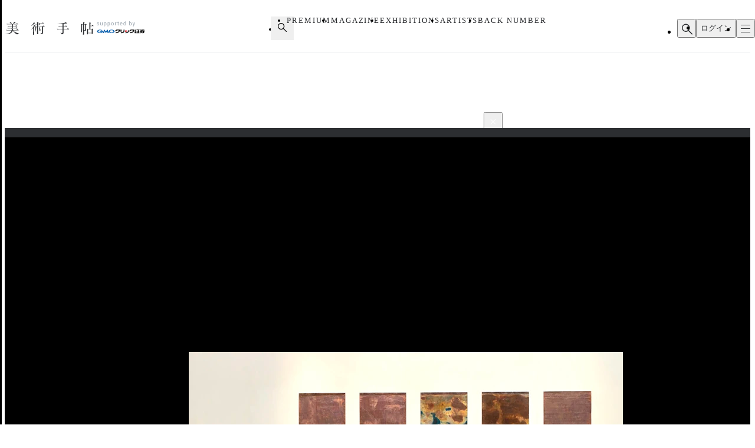

--- FILE ---
content_type: text/html;charset=utf-8
request_url: https://bijutsutecho.com/magazine/news/report/21167/pictures/6
body_size: 31163
content:
<!DOCTYPE html><html  lang="ja"><head><meta charset="utf-8">
<meta name="viewport" content="width=device-width">
<title>傷ついた風景にどう向かうべきか？　「DOMANI・明日展2020」が国立新美術館でスタート｜画像ギャラリー 6 &#x2F; 12｜美術手帖</title>
<link rel="preconnect" href="https://fonts.gstatic.com/" crossorigin="anonymous" data-hid="23dc7e4">
<link rel="preconnect" href="https://fonts.googleapis.com/" data-hid="50e9084">
<meta name="format-detection" content="telephone=no, email=no, address=no">
<link rel="dns-prefetch" href="https://fonts.gstatic.com/" data-hid="7475ad2">
<style>@layer reset, base, component, modifier</style>
<script data-hid="60bf5ec">(function(){
        var h=document.querySelector("head");
        var m=h.querySelector('meta[name="head:count"]');
        if(m){m.setAttribute('content',Number(m.getAttribute('content'))+1);}
        else{m=document.createElement('meta');m.setAttribute('name','head:count');m.setAttribute('content','1');h.append(m);}
        var l=document.createElement('link');l.rel='stylesheet';l.href='https://fonts.googleapis.com/css2?family=Roboto:wght@300;400;500;700;900&family=Noto+Sans+JP:wght@100..900&family=Noto+Serif+JP:wght@200..900&display=swap';h.appendChild(l);
      })();</script>
<script src="https://anymind360.com/js/11906/ats.js"></script>
<script src="https://securepubads.g.doubleclick.net/tag/js/gpt.js"></script>
<meta property="og:site_name" content="美術手帖">
<meta property="og:type" content="article">
<meta name="twitter:card" content="summary_large_image">
<meta name="twitter:site" content="@bijutsutecho_">
<meta name="canonical" content="https://bijutsutecho.com/magazine/news/report/21167/pictures/6">
<meta property="og:title" content="傷ついた風景にどう向かうべきか？　「DOMANI・明日展2020」が国立新美術館でスタート｜画像ギャラリー 6 / 12">
<meta property="og:url" content="https://bijutsutecho.com/magazine/news/report/21167/pictures/6">
<meta property="og:image" content="https://bt.imgix.net/magazine/21167/content/1578658843231_8b924155a0ffe36e79ca689d81a75d4a.jpg?v=0&cs=origin&q=90&fm=jpg&fit=crop&crop=faces%2Cedges&w=1200&h=630">
<meta name="description" content="展示風景より、手前は若林奮《緑の森の一角獣座　模型》（1996-97）">
<meta property="og:description" content="展示風景より、手前は若林奮《緑の森の一角獣座　模型》（1996-97）">
<link rel="stylesheet" href="/_nuxt-new/entry.BZz3jZmM.css">
<link rel="stylesheet" href="/_nuxt-new/swiper-vue.C8kddlLw.css">
<link rel="stylesheet" href="/_nuxt-new/_idx_.BosfS4SC.css">
<link rel="stylesheet" href="/_nuxt-new/index.D2NEEKNO.css">
<link rel="stylesheet" href="/_nuxt-new/index.CXzeBL38.css">
<link rel="modulepreload" as="script" crossorigin href="/_nuxt-new/DAosoD-O.js">
<link rel="modulepreload" as="script" crossorigin href="/_nuxt-new/kesmPcpK.js">
<link rel="modulepreload" as="script" crossorigin href="/_nuxt-new/BLcPanG3.js">
<link rel="modulepreload" as="script" crossorigin href="/_nuxt-new/d0ciIwlN.js">
<link rel="modulepreload" as="script" crossorigin href="/_nuxt-new/dCteGZ_k.js">
<link rel="modulepreload" as="script" crossorigin href="/_nuxt-new/Bc8YFZHx.js">
<link rel="modulepreload" as="script" crossorigin href="/_nuxt-new/DvIJif5U.js">
<link rel="modulepreload" as="script" crossorigin href="/_nuxt-new/BgSu1pCF.js">
<link rel="modulepreload" as="script" crossorigin href="/_nuxt-new/B0oP1gQy.js">
<link rel="modulepreload" as="script" crossorigin href="/_nuxt-new/Ceh7ePPv.js">
<link rel="prefetch" as="style" href="/_nuxt-new/flipbook.CaP18H_F.css">
<link rel="prefetch" as="script" crossorigin href="/_nuxt-new/DV9WNpwh.js">
<link rel="prefetch" as="script" crossorigin href="/_nuxt-new/QJD_HdTS.js">
<link rel="prefetch" as="script" crossorigin href="/_nuxt-new/DFntyHsp.js">
<link rel="prefetch" as="script" crossorigin href="/_nuxt-new/ClVw9d64.js">
<script type="module" src="/_nuxt-new/DAosoD-O.js" crossorigin></script></head><body><noscript><link rel="stylesheet" href="https://fonts.googleapis.com/css2?family=Roboto:wght@300;400;500;700;900&family=Noto+Sans+JP:wght@100..900&family=Noto+Serif+JP:wght@200..900&display=swap"></noscript><div id="__nuxt"><!--[--><div class="nuxt-loading-indicator" style="position:fixed;top:0;right:0;left:0;pointer-events:none;width:auto;height:3px;opacity:0;background:#4a90e2;background-size:Infinity% auto;transform:scaleX(0%);transform-origin:left;transition:transform 0.1s, height 0.4s, opacity 0.4s;z-index:999999;" error-color="#f55367"></div><div class="LayoutDefault" data-v-d8eaa32f><div class="container" data-v-d8eaa32f><!--[--><div class="LayoutContainer" data-v-d8eaa32f style="--0381dfdc:16px;--2d6c4851:1120px;" data-v-3ef919d6><!--[--><div class="ad" data-v-d8eaa32f><span data-v-d8eaa32f data-v-af685a72></span><div class="GptAdSlot device-type-1" data-gpt-ad-unit-name="HeaderBanner_PC" data-v-d8eaa32f data-v-8c73bc6b><div class="container" data-v-8c73bc6b><div id="div-gpt-ad-HeaderBanner_PC-0" class="div-gpt-ad" style="min-width:100%;" data-v-8c73bc6b></div></div></div><span data-v-d8eaa32f data-v-af685a72></span><div class="GptAdSlot device-type-2" data-gpt-ad-unit-name="HeaderBanner_SP" data-v-d8eaa32f data-v-8c73bc6b><div class="container" data-v-8c73bc6b><div id="div-gpt-ad-HeaderBanner_SP-0" class="div-gpt-ad" style="min-width:100%;" data-v-8c73bc6b></div></div></div></div><!--]--></div><header class="AppHeader" data-v-d8eaa32f data-v-c527d2c5><div class="AppHeaderContent" data-v-c527d2c5 data-v-958279a4><div class="wrapper" data-v-958279a4><div class="LayoutContainer container" data-v-958279a4 style="--0381dfdc:12px;--2d6c4851:1120px;" data-v-3ef919d6><!--[--><div class="AppHeaderContentBrand" data-v-958279a4 data-v-e71c9755><p class="bt" data-v-e71c9755><a href="/" data-v-e71c9755><svg class="logo" aria-label="美術手帖" data-v-e71c9755><title>美術手帖</title><!----><use href="/_nuxt-new/logo.BUGJGkC9.svg#bt"></use></svg></a></p><p class="supporter" data-v-e71c9755><span class="supported-by" data-v-e71c9755><svg class="logo" aria-label="supported by" data-v-e71c9755><title>supported by</title><!----><use href="/_nuxt-new/logo.BUGJGkC9.svg#supported-by"></use></svg></span><span class="click-sec-logo" data-v-e71c9755><a href="https://www.click-sec.com/" rel="noopener noreferrer" target="_blank" data-v-e71c9755><svg viewBox="0 0 108 19" aria-label="GMOクリック証券" data-v-e71c9755><title data-v-e71c9755>GMOクリック証券</title><rect class="d" width="108" height="19" data-v-e71c9755></rect><path class="h" d="M63.52,8.83h.52s.04.02.04.04v1.08s-.02.04-.04.04h-1.46s-.04-.02-.04-.04l-.29-2.91s0-.02,0-.03c0,0,.02-.01.03-.01h1.74s.04.02.04.04v.38s0,.03-.02.04l-.65.26s-.06.05-.06.09l.09.94s.04.07.08.07Z" data-v-e71c9755></path><path class="h" d="M66.69,7s.02,0,.03.01c0,0,.01.02.01.03,0,2.87-.51,2.89-1.6,2.95,0,0-.02,0-.02,0-.01,0-.02,0-.03-.01,0,0-.01-.02-.01-.03v-2.91s.02-.04.04-.04h1.58Z" data-v-e71c9755></path><path d="M44.7,5.34h7.23s.04.02.04.04v.72c.01,2.22-.76,3.93-2.28,5.08-1.49,1.13-3.71,1.73-6.59,1.79h0s-.02,0-.03-.01c0,0-.01-.02-.01-.03v-1.51s.02-.04.04-.04c4.37-.17,6.62-1.59,6.89-4.34v-.04s-4.22,0-4.22,0v.02c-.61,1.14-1.94,1.97-3.55,2.22,0,0,0,0,0,0,0,0-.02,0-.03,0,0,0-.01-.02-.01-.03v-1.65s.01-.03.03-.04c.9-.21,2.03-1.01,2.45-2.16,0-.02.02-.03.04-.03Z" data-v-e71c9755></path><path d="M73.57,5.34h7.23s.04.02.04.04v.72c.01,2.22-.76,3.93-2.28,5.08-1.49,1.13-3.71,1.73-6.59,1.79h0s-.02,0-.03-.01c0,0-.01-.02-.01-.03v-1.51s.02-.04.04-.04c4.37-.17,6.62-1.59,6.89-4.34v-.04s-4.22,0-4.22,0v.02c-.61,1.14-1.94,1.97-3.55,2.22h0s0,0,0,0c0,0-.02,0-.03,0,0,0-.01-.02-.01-.03v-1.65s.01-.03.03-.04c.9-.21,2.03-1.01,2.45-2.16,0-.02.02-.03.04-.03Z" data-v-e71c9755></path><path d="M91.79,6.33s-.02.04-.04.04h-1.79v1.87h1.57s.04.02.04.04v1.1s-.02.04-.04.04h-1.57v2.48h1.79s.04.02.04.04v1s-.02.04-.04.04h-6.06s-.02,0-.03-.01c0,0-.01-.02-.01-.03v-1s.02-.04.04-.04h.53v-4.35s.02-.04.04-.04h1.3s.04.02.04.04v4.35h.81v-5.53h-2.51s-.04-.02-.04-.04v-.95s.02-.04.04-.04h5.85s.04.02.04.04v.95Z" data-v-e71c9755></path><path class="f" d="M102.41,7.63v.92s-.02.04-.04.04h-2.44l.32.19c.66.39,1.51.73,2.13.84.02,0,.03.02.03.04v1.05s0,.02-.01.03c0,0-.02,0-.03,0h0s0,0,0,0c-.07,0-.15-.02-.23-.02h0s0,0,0,0c-.24-.02-.48-.05-.7-.1l-.24-.05v.12c-.16,1.9-.58,2.29-2.5,2.29h-1.07s-.02,0-.03-.01c0,0-.01-.02-.01-.03v-1.05s.02-.04.04-.04h.75c.82,0,.88-.14,1.09-1.27l.02-.12h-1.76l-.03.07c-.58,1.61-2.16,2.41-4.85,2.44h0s-.02,0-.03-.01c0,0-.01-.02-.01-.03v-1s.02-.04.04-.04c1.54-.05,2.69-.52,3.16-1.28l.09-.15h-1.72s-.04-.02-.04-.04v-.13l-.16.05c-.57.18-.8.24-1.67.44,0,0,0,0,0,0,0,0-.02,0-.02,0,0,0-.01-.02-.01-.03v-1.09s.01-.03.03-.04c.94-.23,1.35-.4,2.16-.84l.35-.19h-2.5s-.04-.02-.04-.04v-.92s.02-.04.04-.04h3.24l.4-.57h-3.16s-.04-.02-.04-.04v-.87s.02-.04.04-.04h1l-.1-.15c-.16-.25-.23-.36-.31-.53,0-.01,0-.03,0-.04,0-.01.02-.02.03-.02h1.71s.03,0,.03.02c.11.24.16.33.35.66l.03.06h.7l.02-.08c.09-.31.12-.43.15-.63,0-.02.02-.03.04-.03h1.75s.02,0,.03.01c0,0,.01.02,0,.03-.04.18-.08.3-.17.56l-.05.13h1.02l.04-.05c.23-.31.31-.41.48-.68,0-.01.02-.02.03-.02h1.63s.03,0,.03.02c0,.01,0,.03,0,.04-.1.18-.16.28-.31.53l-.09.15h.96s.04.02.04.04v.87s-.02.04-.04.04h-4.07l-.3.57h4.74s.04.02.04.04ZM97.97,8.59h-.96l-.03.03c-.32.28-.38.32-.75.6l-.24.18h2.91l-.21-.18c-.21-.18-.3-.26-.43-.37l-.29-.26Z" data-v-e71c9755></path><path class="f" d="M84.95,10.49h-2.91s-.04.02-.04.04v2.41s0,.02.01.03c0,0,.02.01.03.01h2.91s.04-.02.04-.04v-2.41s-.02-.04-.04-.04ZM83.05,12.17h.9v-.89h-.9v.89Z" data-v-e71c9755></path><path d="M82.04,10.15s-.04-.02-.04-.04v-.75s.02-.04.04-.04h2.91s.04.02.04.04v.75s-.02.04-.04.04h-2.91Z" data-v-e71c9755></path><path d="M82.04,8.83h2.91s.04-.02.04-.04v-.75s-.02-.04-.04-.04h-2.91s-.04.02-.04.04v.75s.02.04.04.04Z" data-v-e71c9755></path><path d="M81.87,6.67h3.41s.04.02.04.04v.76s-.02.04-.04.04h-3.41s-.04-.02-.04-.04v-.76s.02-.04.04-.04Z" data-v-e71c9755></path><path d="M82.04,6.17h2.91s.04-.02.04-.04v-.76s-.02-.04-.04-.04h-2.91s-.04.02-.04.04v.76s.02.04.04.04Z" data-v-e71c9755></path><path d="M70.21,7.01s-.02-.01-.03-.01h-1.77s-.04.02-.04.04c-.15,3.36-.64,4.17-5.08,4.34-.02,0-.04.02-.04.04v1.51s0,.02.01.03c0,0,.02.01.03.01,5.03-.02,6.85-1.57,6.93-5.93,0-.01,0-.02-.01-.03Z" data-v-e71c9755></path><path d="M59.29,5.34h1.93s.04.02.04.04v2.44c0,3.7-1.79,5-7.09,5.15h0s-.02,0-.03-.01c0,0-.01-.02-.01-.03v-1.59s.02-.04.04-.04c3.77-.22,5.09-.57,5.09-3.6v-2.33s.02-.04.04-.04Z" data-v-e71c9755></path><path d="M55.12,9.78v-4.4s-.02-.04-.04-.04h-1.91s-.04.02-.04.04v4.4s.02.04.04.04h1.91s.04-.02.04-.04Z" data-v-e71c9755></path><path class="g" d="M17.58,8.73s0,0,0,0c.03.14.04.28.04.42,0,2.02-2.75,3.65-6.14,3.65s-6.14-1.63-6.14-3.65,2.75-3.65,6.14-3.65c2.3,0,4.3.75,5.35,1.86,0,0,0,0,0,0,0,0,.01.02.01.03,0,.02-.02.04-.04.04h-2.47s-.02,0-.02,0c0,0,0,0,0,0-.68-.56-1.69-.91-2.81-.91-2.06,0-3.73,1.18-3.73,2.63s1.67,2.63,3.73,2.63c1.72,0,3.17-.82,3.6-1.94h-3.6c-.32,0-.58-.26-.58-.57s.26-.57.58-.57h6.05s.04.02.04.04Z" data-v-e71c9755></path><path class="g" d="M23.84,12.16s.06-.02.07-.04l2.02-3.29,1.1,3.77s.03.04.06.04h2.12s.04-.02.03-.04l-2.24-7.05s-.03-.04-.06-.04h-.8s-.06.02-.07.04l-2.73,4.21-2.73-4.21s-.04-.04-.07-.04h-.8s-.05.02-.06.04l-2.24,7.05s0,.04.03.04h2.12s.05-.02.06-.04l1.1-3.77,2.02,3.29s.04.04.07.04h.98Z" data-v-e71c9755></path><path class="e" d="M35.04,5.51c-3.39,0-6.14,1.63-6.14,3.65s2.75,3.65,6.14,3.65,6.14-1.63,6.14-3.65-2.75-3.65-6.14-3.65ZM35.04,11.79c-2.06,0-3.73-1.18-3.73-2.63s1.67-2.63,3.73-2.63,3.73,1.18,3.73,2.63-1.67,2.63-3.73,2.63Z" data-v-e71c9755></path></svg></a></span></p></div><div class="AppHeaderContentNav" is-search-box-visible="false" data-v-958279a4 data-v-3bbe1fa2><nav style="" class="nav" data-v-3bbe1fa2><ul class="items" data-v-3bbe1fa2><li class="item item-search" data-v-3bbe1fa2><button type="button" aria-controls="HEADER_SEARCH_BOX" aria-expanded="false" data-v-3bbe1fa2><svg class="icon" aria-label="検索フォームを開く" data-v-3bbe1fa2><title>検索フォームを開く</title><!----><use href="/_nuxt-new/icon.DuOtmvjf.svg#search"></use></svg></button></li><li class="item item-premium" data-v-3bbe1fa2><a href="/btpremium" data-v-3bbe1fa2> PREMIUM </a></li><li class="item item-magazine" data-v-3bbe1fa2><a href="/magazine" class="router-link-active" data-v-3bbe1fa2> MAGAZINE </a><ul style="display:none;" class="children-items" data-v-3bbe1fa2><li data-v-3bbe1fa2><a href="/magazine/news" class="" data-v-3bbe1fa2> ニュース </a></li><li data-v-3bbe1fa2><a href="/magazine/insight" class="" data-v-3bbe1fa2> インサイト </a></li><li data-v-3bbe1fa2><a href="/magazine/review" class="" data-v-3bbe1fa2> レビュー </a></li><li data-v-3bbe1fa2><a href="/magazine/interview" class="" data-v-3bbe1fa2> インタビュー </a></li><li data-v-3bbe1fa2><a href="/magazine/series" class="" data-v-3bbe1fa2> シリーズ </a></li><li data-v-3bbe1fa2><a href="/magazine/series/s31" class="" data-v-3bbe1fa2> 雑誌アーカイブ </a></li><li data-v-3bbe1fa2><a href="/magazine/special" class="" data-v-3bbe1fa2> スペシャル </a></li></ul></li><li class="item item-exhibitions" data-v-3bbe1fa2><a href="/exhibitions" data-v-3bbe1fa2> EXHIBITIONS </a><ul style="display:none;" class="children-items" data-v-3bbe1fa2><li data-v-3bbe1fa2><a href="/exhibitions" data-v-3bbe1fa2> 一覧から探す </a></li><li data-v-3bbe1fa2><a href="/exhibitions/artmap" data-v-3bbe1fa2> MAPから探す </a></li><li data-v-3bbe1fa2><a href="/exhibitions/areas" data-v-3bbe1fa2> エリアから探す </a></li></ul></li><li class="item item-artists" data-v-3bbe1fa2><a href="/artists" data-v-3bbe1fa2> ARTISTS </a></li><li class="item item-backnumber" data-v-3bbe1fa2><a href="/backnumber" class="" data-v-3bbe1fa2> BACK NUMBER </a></li></ul><div class="paddles" data-v-3bbe1fa2><button style="display:none;" type="button" class="paddle paddle-left" aria-hidden="true" data-v-3bbe1fa2><svg class="icon" data-v-3bbe1fa2><!----><!----><use href="/_nuxt-new/icon.DuOtmvjf.svg#arrow-w-left"></use></svg></button><button style="" type="button" class="paddle paddle-right" aria-hidden="true" data-v-3bbe1fa2><svg class="icon" data-v-3bbe1fa2><!----><!----><use href="/_nuxt-new/icon.DuOtmvjf.svg#arrow-w-right"></use></svg></button></div></nav></div><ul class="AppHeaderContentButton" is-search-box-visible="false" data-v-958279a4 data-v-779b4458><!----><li class="search" data-v-779b4458><button type="button" class="button button-search" aria-controls="HEADER_SEARCH_BOX" aria-expanded="false" data-v-779b4458><svg class="icon" aria-label="検索フォームを開く" data-v-779b4458><title>検索フォームを開く</title><!----><use href="/_nuxt-new/icon.DuOtmvjf.svg#search"></use></svg></button><div style="display:none;" id="HEADER_SEARCH_BOX" class="AppHeaderContentSearchBox" is-visible="false" data-n-ids="{&quot;nDFdeLY93Jk-0&quot;:&quot;nDFdeLY93Jk-0&quot;}" data-v-779b4458 data-v-b063c819><form class="form" data-v-b063c819><div class="inputs" data-v-b063c819><label for="nDFdeLY93Jk-0" class="visually-hidden" data-v-b063c819> 検索 </label><input id="nDFdeLY93Jk-0" value="" type="search" class="input" placeholder="Search" data-v-b063c819><button style="display:none;" type="button" class="clear" title="入力内容をクリア" aria-label="入力内容をクリア" data-v-b063c819></button></div><button type="submit" class="submit" data-v-b063c819><svg class="icon" aria-label="検索" data-v-b063c819><title>検索</title><!----><use href="/_nuxt-new/icon.DuOtmvjf.svg#search"></use></svg></button></form></div></li><li data-v-779b4458><button type="button" class="button button-login" data-v-779b4458> ログイン </button></li><li data-v-779b4458><button type="button" class="button button-hamburger" title="メニュー" aria-controls="HEADER_MENU" aria-expanded="false" data-v-779b4458><span data-v-779b4458><span data-v-779b4458></span><span data-v-779b4458></span><span data-v-779b4458></span></span></button></li></ul><!--]--></div></div></div><dialog id="HEADER_MENU" class="AppHeaderMenu" autofocus aria-label="メニュー" data-v-c527d2c5 data-v-950ecdea><div class="container" data-v-950ecdea><div class="AppHeaderMenuSearch" data-n-ids="{&quot;ntrrjyRH8eb-0&quot;:&quot;ntrrjyRH8eb-1&quot;}" data-v-950ecdea data-v-89c5c563><form class="form" data-v-89c5c563><svg class="icon" data-v-89c5c563><!----><!----><use href="/_nuxt-new/icon.DuOtmvjf.svg#search"></use></svg><label for="ntrrjyRH8eb-1" class="visually-hidden" data-v-89c5c563> 検索 </label><input id="ntrrjyRH8eb-1" value="" type="search" class="input" placeholder="Search" data-v-89c5c563><button style="display:none;" type="button" class="clear" title="入力内容をクリア" aria-label="入力内容をクリア" data-v-89c5c563></button></form></div><nav class="nav" data-v-950ecdea><section class="AppHeaderMenuNavMain" data-v-950ecdea data-v-39ebeb19><h2 class="visually-hidden" data-v-39ebeb19> メインコンテンツ </h2><ul class="items" data-v-39ebeb19><li class="item" data-v-39ebeb19><a href="/" data-v-39ebeb19> HOME </a></li><li class="item" data-v-39ebeb19><a href="/btpremium" data-v-39ebeb19> PREMIUM </a></li><li class="item" data-v-39ebeb19><a href="/magazine" class="router-link-active" data-v-39ebeb19> MAGAZINE </a><ul class="children children-magazine" data-v-39ebeb19><li data-v-39ebeb19><a href="/magazine/news" class="" data-v-39ebeb19> ニュース </a></li><li data-v-39ebeb19><a href="/magazine/insight" class="" data-v-39ebeb19> インサイト </a></li><li data-v-39ebeb19><a href="/magazine/review" class="" data-v-39ebeb19> レビュー </a></li><li data-v-39ebeb19><a href="/magazine/interview" class="" data-v-39ebeb19> インタビュー </a></li><li data-v-39ebeb19><a href="/magazine/series" class="" data-v-39ebeb19> シリーズ </a></li><li data-v-39ebeb19><a href="/magazine/series/s31" class="" data-v-39ebeb19> 雑誌アーカイブ </a></li><li data-v-39ebeb19><a href="/magazine/special" class="" data-v-39ebeb19> スペシャル </a></li></ul></li><li class="item" data-v-39ebeb19><a href="/exhibitions" data-v-39ebeb19> EXHIBITIONS </a><ul class="children children-exhibitions" data-v-39ebeb19><li data-v-39ebeb19><a href="/exhibitions" data-v-39ebeb19> 一覧から探す </a></li><li data-v-39ebeb19><a href="/exhibitions/artmap" data-v-39ebeb19> MAPから探す </a></li><li data-v-39ebeb19><a href="/exhibitions/areas" data-v-39ebeb19> エリア一覧から探す </a></li></ul></li><li class="item" data-v-39ebeb19><a href="/artists" data-v-39ebeb19> ARTISTS </a></li><li class="item" data-v-39ebeb19><a href="/museums-galleries" data-v-39ebeb19> MUSEUMS / GALLERIES </a></li><li class="item" data-v-39ebeb19><a href="/backnumber" class="" data-v-39ebeb19> BACK NUMBER </a></li><li class="item" data-v-39ebeb19><a href="/artwiki" data-v-39ebeb19> ART WIKI<sup data-v-39ebeb19>®</sup></a></li><li class="item" data-v-39ebeb19><a href="https://oil.bijutsutecho.com/" rel="noopener noreferrer" target="_blank" data-v-39ebeb19> OIL<svg class="icon" data-v-39ebeb19><!----><!----><use href="/_nuxt-new/icon.DuOtmvjf.svg#blank"></use></svg></a></li><li class="item" data-v-39ebeb19><a href="https://artdesignjobs.bijutsu.press/" rel="noopener noreferrer" target="_blank" data-v-39ebeb19> JOB by 美術手帖<svg class="icon" data-v-39ebeb19><!----><!----><use href="/_nuxt-new/icon.DuOtmvjf.svg#blank"></use></svg></a></li></ul></section><section class="AppHeaderSocial" data-v-950ecdea data-v-3a7eed43><h2 class="heading" data-v-3a7eed43> OFFICIAL SNS </h2><ul class="PartSocialLinks PartSocialLinks--theme-dark" data-v-3a7eed43 data-v-5476cd40><li data-v-5476cd40><a href="https://www.facebook.com/bijutsutecho" rel="noopener noreferrer" target="_blank" title="Facebook" aria-label="Facebook" data-v-5476cd40><svg xmlns="http://www.w3.org/2000/svg" xmlns:xlink="http://www.w3.org/1999/xlink" aria-hidden="true" role="img" class="icon" data-v-5476cd40 style="" width="1em" height="1em" viewBox="0 0 24 24" data-v-e8d572f6><path fill="currentColor" d="M9.101 23.691v-7.98H6.627v-3.667h2.474v-1.58c0-4.085 1.848-5.978 5.858-5.978c.401 0 .955.042 1.468.103a9 9 0 0 1 1.141.195v3.325a9 9 0 0 0-.653-.036a27 27 0 0 0-.733-.009c-.707 0-1.259.096-1.675.309a1.7 1.7 0 0 0-.679.622c-.258.42-.374.995-.374 1.752v1.297h3.919l-.386 2.103l-.287 1.564h-3.246v8.245C19.396 23.238 24 18.179 24 12.044c0-6.627-5.373-12-12-12s-12 5.373-12 12c0 5.628 3.874 10.35 9.101 11.647"/></svg></a></li><li data-v-5476cd40><a href="https://x.com/bijutsutecho_" rel="noopener noreferrer" target="_blank" title="X(Twitter)" aria-label="X(Twitter)" data-v-5476cd40><svg xmlns="http://www.w3.org/2000/svg" xmlns:xlink="http://www.w3.org/1999/xlink" aria-hidden="true" role="img" class="icon" data-v-5476cd40 style="" width="1em" height="1em" viewBox="0 0 24 24" data-v-e8d572f6><path fill="currentColor" d="M14.234 10.162L22.977 0h-2.072l-7.591 8.824L7.251 0H.258l9.168 13.343L.258 24H2.33l8.016-9.318L16.749 24h6.993zm-2.837 3.299l-.929-1.329L3.076 1.56h3.182l5.965 8.532l.929 1.329l7.754 11.09h-3.182z"/></svg></a></li><li data-v-5476cd40><a href="https://www.instagram.com/bijutsutecho_com/" rel="noopener noreferrer" target="_blank" title="Instagram" aria-label="Instagram" data-v-5476cd40><svg xmlns="http://www.w3.org/2000/svg" xmlns:xlink="http://www.w3.org/1999/xlink" aria-hidden="true" role="img" class="icon" data-v-5476cd40 style="" width="1em" height="1em" viewBox="0 0 24 24" data-v-e8d572f6><path fill="currentColor" d="M7.03.084c-1.277.06-2.149.264-2.91.563a5.9 5.9 0 0 0-2.124 1.388a5.9 5.9 0 0 0-1.38 2.127C.321 4.926.12 5.8.064 7.076s-.069 1.688-.063 4.947s.021 3.667.083 4.947c.061 1.277.264 2.149.563 2.911c.308.789.72 1.457 1.388 2.123a5.9 5.9 0 0 0 2.129 1.38c.763.295 1.636.496 2.913.552c1.278.056 1.689.069 4.947.063s3.668-.021 4.947-.082c1.28-.06 2.147-.265 2.91-.563a5.9 5.9 0 0 0 2.123-1.388a5.9 5.9 0 0 0 1.38-2.129c.295-.763.496-1.636.551-2.912c.056-1.28.07-1.69.063-4.948c-.006-3.258-.02-3.667-.081-4.947c-.06-1.28-.264-2.148-.564-2.911a5.9 5.9 0 0 0-1.387-2.123a5.9 5.9 0 0 0-2.128-1.38c-.764-.294-1.636-.496-2.914-.55C15.647.009 15.236-.006 11.977 0S8.31.021 7.03.084m.14 21.693c-1.17-.05-1.805-.245-2.228-.408a3.7 3.7 0 0 1-1.382-.895a3.7 3.7 0 0 1-.9-1.378c-.165-.423-.363-1.058-.417-2.228c-.06-1.264-.072-1.644-.08-4.848c-.006-3.204.006-3.583.061-4.848c.05-1.169.246-1.805.408-2.228c.216-.561.477-.96.895-1.382a3.7 3.7 0 0 1 1.379-.9c.423-.165 1.057-.361 2.227-.417c1.265-.06 1.644-.072 4.848-.08c3.203-.006 3.583.006 4.85.062c1.168.05 1.804.244 2.227.408c.56.216.96.475 1.382.895s.681.817.9 1.378c.165.422.362 1.056.417 2.227c.06 1.265.074 1.645.08 4.848c.005 3.203-.006 3.583-.061 4.848c-.051 1.17-.245 1.805-.408 2.23c-.216.56-.477.96-.896 1.38a3.7 3.7 0 0 1-1.378.9c-.422.165-1.058.362-2.226.418c-1.266.06-1.645.072-4.85.079s-3.582-.006-4.848-.06m9.783-16.192a1.44 1.44 0 1 0 1.437-1.442a1.44 1.44 0 0 0-1.437 1.442M5.839 12.012a6.161 6.161 0 1 0 12.323-.024a6.162 6.162 0 0 0-12.323.024M8 12.008A4 4 0 1 1 12.008 16A4 4 0 0 1 8 12.008"/></svg></a></li></ul></section><section class="AppHeaderMenuNavSub" data-v-950ecdea data-v-1ddd3e4f><h2 class="visually-hidden" data-v-1ddd3e4f> サブコンテンツ </h2><ul class="items" data-v-1ddd3e4f><li data-v-1ddd3e4f><a href="/about" data-v-1ddd3e4f> 美術手帖について </a></li><li data-v-1ddd3e4f><a href="/staff" data-v-1ddd3e4f> スタッフ募集 </a></li><li data-v-1ddd3e4f><a href="/information" data-v-1ddd3e4f> 運営からのお知らせ </a></li><li data-v-1ddd3e4f><a href="/terms" data-v-1ddd3e4f> 利用規約 </a></li><li data-v-1ddd3e4f><a href="/faq" data-v-1ddd3e4f> よくある質問 </a></li><li data-v-1ddd3e4f><a href="https://www.ccc.co.jp/customer_management/privacy/" rel="noopener noreferrer" target="_blank" data-v-1ddd3e4f> 個人情報保護方針 </a></li><li data-v-1ddd3e4f><a href="/mediaguide" data-v-1ddd3e4f> 広告掲載について </a></li><li data-v-1ddd3e4f><a href="https://bijutsutecho.com/lp/BTID1903/index.html" rel="noopener noreferrer" target="_blank" data-v-1ddd3e4f> 美術手帖ID会員とは </a></li><li data-v-1ddd3e4f><a href="/contact" data-v-1ddd3e4f> お問い合わせ </a></li><li data-v-1ddd3e4f><a href="/company" data-v-1ddd3e4f> 運営会社 </a></li></ul></section></nav></div></dialog></header><div class="PartBreadcrumb" data-v-d8eaa32f data-v-990bba8a><div class="LayoutContainer" data-v-990bba8a style="--0381dfdc:16px;--2d6c4851:1120px;" data-v-3ef919d6><!--[--><ul data-v-990bba8a><!--[--><li data-v-990bba8a><a href="/" data-v-990bba8a>HOME</a><svg class="icon" data-v-990bba8a><!----><!----><use href="/_nuxt-new/icon.DuOtmvjf.svg#arrow-right"></use></svg></li><li data-v-990bba8a><a href="/magazine" data-v-990bba8a>MAGAZINE</a><svg class="icon" data-v-990bba8a><!----><!----><use href="/_nuxt-new/icon.DuOtmvjf.svg#arrow-right"></use></svg></li><li data-v-990bba8a><a href="/magazine/news" data-v-990bba8a>NEWS</a><svg class="icon" data-v-990bba8a><!----><!----><use href="/_nuxt-new/icon.DuOtmvjf.svg#arrow-right"></use></svg></li><li data-v-990bba8a><a href="/magazine/news/report" data-v-990bba8a>REPORT</a><svg class="icon" data-v-990bba8a><!----><!----><use href="/_nuxt-new/icon.DuOtmvjf.svg#arrow-right"></use></svg></li><li data-v-990bba8a><a href="/magazine/news/report/21167" data-v-990bba8a>傷ついた風景にどう向かうべきか？　「DOMANI・明日展2020」が国…</a><svg class="icon" data-v-990bba8a><!----><!----><use href="/_nuxt-new/icon.DuOtmvjf.svg#arrow-right"></use></svg></li><li data-v-990bba8a><span data-v-990bba8a>画像ギャラリー</span><svg class="icon" data-v-990bba8a><!----><!----><use href="/_nuxt-new/icon.DuOtmvjf.svg#arrow-right"></use></svg></li><!--]--></ul><!--]--></div></div><!--]--><main data-v-d8eaa32f><!--[--><div class="MagazinePagePicture" data-v-24cf0c34><div class="LayoutContainer" data-v-24cf0c34 style="--0381dfdc:16px;--2d6c4851:1120px;" data-v-3ef919d6><!--[--><article class="article" data-v-24cf0c34><div class="main" data-v-24cf0c34><div class="meta" data-v-24cf0c34><!----><p class="category" data-v-24cf0c34><a href="/magazine/news" class="category-main" data-v-24cf0c34>NEWS</a><!--[--> / <a href="/magazine/news/report" class="" data-v-24cf0c34>REPORT</a><!--]--><span data-v-24cf0c34> - <time class="pubdate" datetime="2020-01-11" data-v-24cf0c34>2020.1.11</time></span></p></div><h1 class="title" data-v-24cf0c34>傷ついた風景にどう向かうべきか？　「DOMANI・明日展2020」が国立新美術館でスタート</h1><div class="slider" data-v-24cf0c34><div class="MagazinePagePictureSlider" data-v-24cf0c34 data-v-fb68466f><div class="swiper main" data-v-fb68466f><!--[--><!--]--><div class="swiper-wrapper"><!--[--><!--]--><!--[--><div class="swiper-slide" data-swiper-slide-index="0" data-v-fb68466f><!--[--><figure data-v-fb68466f><div class="image" data-v-fb68466f><img onerror="this.setAttribute(&#39;data-error&#39;, 1)" width="736" alt loading="lazy" data-nuxt-img srcset="https://bt.imgix.net/magazine/21167/main/1578658688342_1fd59f62984b143987db9c93b0947d5b.jpg?v=14&amp;auto=format,compress&amp;cs=origin&amp;q=90&amp;w=736 1x, https://bt.imgix.net/magazine/21167/main/1578658688342_1fd59f62984b143987db9c93b0947d5b.jpg?v=14&amp;auto=format,compress&amp;cs=origin&amp;q=90&amp;w=1472 2x" data-v-fb68466f src="https://bt.imgix.net/magazine/21167/main/1578658688342_1fd59f62984b143987db9c93b0947d5b.jpg?v=14&amp;auto=format,compress&amp;cs=origin&amp;q=90&amp;w=736"><div class="swiper-lazy-preloader swiper-lazy-preloader-white" data-v-fb68466f></div></div><figcaption data-v-fb68466f>展示風景より、宮永愛子《景色のはじまり》（2011-12）</figcaption></figure><!--]--><!----></div><div class="swiper-slide" data-swiper-slide-index="1" data-v-fb68466f><!--[--><figure data-v-fb68466f><div class="image" data-v-fb68466f><img onerror="this.setAttribute(&#39;data-error&#39;, 1)" width="736" alt loading="lazy" data-nuxt-img srcset="https://bt.imgix.net/magazine/21167/content/1578658716608_26f98273c2d5b24be9ff6c08c7eeebd8.jpg?v=0&amp;auto=format,compress&amp;cs=origin&amp;q=90&amp;w=736 1x, https://bt.imgix.net/magazine/21167/content/1578658716608_26f98273c2d5b24be9ff6c08c7eeebd8.jpg?v=0&amp;auto=format,compress&amp;cs=origin&amp;q=90&amp;w=1472 2x" data-v-fb68466f src="https://bt.imgix.net/magazine/21167/content/1578658716608_26f98273c2d5b24be9ff6c08c7eeebd8.jpg?v=0&amp;auto=format,compress&amp;cs=origin&amp;q=90&amp;w=736"><div class="swiper-lazy-preloader swiper-lazy-preloader-white" data-v-fb68466f></div></div><figcaption data-v-fb68466f>展示風景より、石内都「Scars」シリーズ</figcaption></figure><!--]--><!----></div><div class="swiper-slide" data-swiper-slide-index="2" data-v-fb68466f><!--[--><figure data-v-fb68466f><div class="image" data-v-fb68466f><img onerror="this.setAttribute(&#39;data-error&#39;, 1)" width="736" alt loading="lazy" data-nuxt-img srcset="https://bt.imgix.net/magazine/21167/content/1578658729191_8dd88a31b5d6401324bd3baa4288de64.jpg?v=0&amp;auto=format,compress&amp;cs=origin&amp;q=90&amp;w=736 1x, https://bt.imgix.net/magazine/21167/content/1578658729191_8dd88a31b5d6401324bd3baa4288de64.jpg?v=0&amp;auto=format,compress&amp;cs=origin&amp;q=90&amp;w=1472 2x" data-v-fb68466f src="https://bt.imgix.net/magazine/21167/content/1578658729191_8dd88a31b5d6401324bd3baa4288de64.jpg?v=0&amp;auto=format,compress&amp;cs=origin&amp;q=90&amp;w=736"><div class="swiper-lazy-preloader swiper-lazy-preloader-white" data-v-fb68466f></div></div><figcaption data-v-fb68466f>展示風景より、米田知子「Scene」シリーズ</figcaption></figure><!--]--><!----></div><div class="swiper-slide" data-swiper-slide-index="3" data-v-fb68466f><!--[--><figure data-v-fb68466f><div class="image" data-v-fb68466f><img onerror="this.setAttribute(&#39;data-error&#39;, 1)" width="736" alt loading="lazy" data-nuxt-img srcset="https://bt.imgix.net/magazine/21167/content/1578658823467_6324b1bf8e789433eb00de235530d38d.jpg?v=0&amp;auto=format,compress&amp;cs=origin&amp;q=90&amp;w=736 1x, https://bt.imgix.net/magazine/21167/content/1578658823467_6324b1bf8e789433eb00de235530d38d.jpg?v=0&amp;auto=format,compress&amp;cs=origin&amp;q=90&amp;w=1472 2x" data-v-fb68466f src="https://bt.imgix.net/magazine/21167/content/1578658823467_6324b1bf8e789433eb00de235530d38d.jpg?v=0&amp;auto=format,compress&amp;cs=origin&amp;q=90&amp;w=736"><div class="swiper-lazy-preloader swiper-lazy-preloader-white" data-v-fb68466f></div></div><figcaption data-v-fb68466f>展示風景より、藤岡亜弥「川はゆく」（2020）</figcaption></figure><!--]--><!----></div><div class="swiper-slide" data-swiper-slide-index="4" data-v-fb68466f><!--[--><figure data-v-fb68466f><div class="image" data-v-fb68466f><img onerror="this.setAttribute(&#39;data-error&#39;, 1)" width="736" alt loading="lazy" data-nuxt-img srcset="https://bt.imgix.net/magazine/21167/content/1578658745792_79dfe19474da388c8786425af3e7cfd5.jpg?v=0&amp;auto=format,compress&amp;cs=origin&amp;q=90&amp;w=736 1x, https://bt.imgix.net/magazine/21167/content/1578658745792_79dfe19474da388c8786425af3e7cfd5.jpg?v=0&amp;auto=format,compress&amp;cs=origin&amp;q=90&amp;w=1472 2x" data-v-fb68466f src="https://bt.imgix.net/magazine/21167/content/1578658745792_79dfe19474da388c8786425af3e7cfd5.jpg?v=0&amp;auto=format,compress&amp;cs=origin&amp;q=90&amp;w=736"><div class="swiper-lazy-preloader swiper-lazy-preloader-white" data-v-fb68466f></div></div><figcaption data-v-fb68466f>展示風景より、手前は森淳一《山影》（2018）</figcaption></figure><!--]--><!----></div><div class="swiper-slide" data-swiper-slide-index="5" data-v-fb68466f><!--[--><figure data-v-fb68466f><div class="image" data-v-fb68466f><img onerror="this.setAttribute(&#39;data-error&#39;, 1)" width="736" alt loading="lazy" data-nuxt-img srcset="https://bt.imgix.net/magazine/21167/content/1578658843231_8b924155a0ffe36e79ca689d81a75d4a.jpg?v=0&amp;auto=format,compress&amp;cs=origin&amp;q=90&amp;w=736 1x, https://bt.imgix.net/magazine/21167/content/1578658843231_8b924155a0ffe36e79ca689d81a75d4a.jpg?v=0&amp;auto=format,compress&amp;cs=origin&amp;q=90&amp;w=1472 2x" data-v-fb68466f src="https://bt.imgix.net/magazine/21167/content/1578658843231_8b924155a0ffe36e79ca689d81a75d4a.jpg?v=0&amp;auto=format,compress&amp;cs=origin&amp;q=90&amp;w=736"><div class="swiper-lazy-preloader swiper-lazy-preloader-white" data-v-fb68466f></div></div><figcaption data-v-fb68466f>展示風景より、手前は若林奮《緑の森の一角獣座　模型》（1996-97）</figcaption></figure><!--]--><!----></div><div class="swiper-slide" data-swiper-slide-index="6" data-v-fb68466f><!--[--><figure data-v-fb68466f><div class="image" data-v-fb68466f><img onerror="this.setAttribute(&#39;data-error&#39;, 1)" width="736" alt loading="lazy" data-nuxt-img srcset="https://bt.imgix.net/magazine/21167/content/1578658858231_2ef0b358d295b9eb5491e98c7f122a95.jpg?v=0&amp;auto=format,compress&amp;cs=origin&amp;q=90&amp;w=736 1x, https://bt.imgix.net/magazine/21167/content/1578658858231_2ef0b358d295b9eb5491e98c7f122a95.jpg?v=0&amp;auto=format,compress&amp;cs=origin&amp;q=90&amp;w=1472 2x" data-v-fb68466f src="https://bt.imgix.net/magazine/21167/content/1578658858231_2ef0b358d295b9eb5491e98c7f122a95.jpg?v=0&amp;auto=format,compress&amp;cs=origin&amp;q=90&amp;w=736"><div class="swiper-lazy-preloader swiper-lazy-preloader-white" data-v-fb68466f></div></div><figcaption data-v-fb68466f>展示風景より、栗林慧・栗林隆《我々の宇宙》（2020）</figcaption></figure><!--]--><!----></div><div class="swiper-slide" data-swiper-slide-index="7" data-v-fb68466f><!--[--><figure data-v-fb68466f><div class="image" data-v-fb68466f><img onerror="this.setAttribute(&#39;data-error&#39;, 1)" width="736" alt loading="lazy" data-nuxt-img srcset="https://bt.imgix.net/magazine/21167/content/1578658873288_9994d3d866c7bf609fe8fa45e318b1d1.jpg?v=0&amp;auto=format,compress&amp;cs=origin&amp;q=90&amp;w=736 1x, https://bt.imgix.net/magazine/21167/content/1578658873288_9994d3d866c7bf609fe8fa45e318b1d1.jpg?v=0&amp;auto=format,compress&amp;cs=origin&amp;q=90&amp;w=1472 2x" data-v-fb68466f src="https://bt.imgix.net/magazine/21167/content/1578658873288_9994d3d866c7bf609fe8fa45e318b1d1.jpg?v=0&amp;auto=format,compress&amp;cs=origin&amp;q=90&amp;w=736"><div class="swiper-lazy-preloader swiper-lazy-preloader-white" data-v-fb68466f></div></div><figcaption data-v-fb68466f>展示風景より、中央は佐藤雅晴《福島尾行》（2018）</figcaption></figure><!--]--><!----></div><div class="swiper-slide" data-swiper-slide-index="8" data-v-fb68466f><!--[--><figure data-v-fb68466f><div class="image" data-v-fb68466f><img onerror="this.setAttribute(&#39;data-error&#39;, 1)" width="736" alt loading="lazy" data-nuxt-img srcset="https://bt.imgix.net/magazine/21167/content/1578658890600_bce4dc02fac0fc1ed019b15d61dcf4f7.jpg?v=0&amp;auto=format,compress&amp;cs=origin&amp;q=90&amp;w=736 1x, https://bt.imgix.net/magazine/21167/content/1578658890600_bce4dc02fac0fc1ed019b15d61dcf4f7.jpg?v=0&amp;auto=format,compress&amp;cs=origin&amp;q=90&amp;w=1472 2x" data-v-fb68466f src="https://bt.imgix.net/magazine/21167/content/1578658890600_bce4dc02fac0fc1ed019b15d61dcf4f7.jpg?v=0&amp;auto=format,compress&amp;cs=origin&amp;q=90&amp;w=736"><div class="swiper-lazy-preloader swiper-lazy-preloader-white" data-v-fb68466f></div></div><figcaption data-v-fb68466f>展示風景より、日高理恵子の作品群</figcaption></figure><!--]--><!----></div><div class="swiper-slide" data-swiper-slide-index="9" data-v-fb68466f><!--[--><figure data-v-fb68466f><div class="image" data-v-fb68466f><img onerror="this.setAttribute(&#39;data-error&#39;, 1)" width="736" alt loading="lazy" data-nuxt-img srcset="https://bt.imgix.net/magazine/21167/content/1578658898966_108faa73c66e300b4695a40cbf279ed6.jpg?v=0&amp;auto=format,compress&amp;cs=origin&amp;q=90&amp;w=736 1x, https://bt.imgix.net/magazine/21167/content/1578658898966_108faa73c66e300b4695a40cbf279ed6.jpg?v=0&amp;auto=format,compress&amp;cs=origin&amp;q=90&amp;w=1472 2x" data-v-fb68466f src="https://bt.imgix.net/magazine/21167/content/1578658898966_108faa73c66e300b4695a40cbf279ed6.jpg?v=0&amp;auto=format,compress&amp;cs=origin&amp;q=90&amp;w=736"><div class="swiper-lazy-preloader swiper-lazy-preloader-white" data-v-fb68466f></div></div><figcaption data-v-fb68466f>展示風景より、宮永愛子《景色のはじまり》（2011-12）の部分</figcaption></figure><!--]--><!----></div><div class="swiper-slide" data-swiper-slide-index="10" data-v-fb68466f><!--[--><figure data-v-fb68466f><div class="image" data-v-fb68466f><img onerror="this.setAttribute(&#39;data-error&#39;, 1)" width="736" alt loading="lazy" data-nuxt-img srcset="https://bt.imgix.net/magazine/21167/content/1578661051042_e6f99487caa6899a16b62167cc6afafe.jpg?v=0&amp;auto=format,compress&amp;cs=origin&amp;q=90&amp;w=736 1x, https://bt.imgix.net/magazine/21167/content/1578661051042_e6f99487caa6899a16b62167cc6afafe.jpg?v=0&amp;auto=format,compress&amp;cs=origin&amp;q=90&amp;w=1472 2x" data-v-fb68466f src="https://bt.imgix.net/magazine/21167/content/1578661051042_e6f99487caa6899a16b62167cc6afafe.jpg?v=0&amp;auto=format,compress&amp;cs=origin&amp;q=90&amp;w=736"><div class="swiper-lazy-preloader swiper-lazy-preloader-white" data-v-fb68466f></div></div><figcaption data-v-fb68466f>展示風景より、畠山直哉「untitled（tsunami trees）」シリーズ</figcaption></figure><!--]--><!----></div><div class="swiper-slide" data-swiper-slide-index="11" data-v-fb68466f><!--[--><figure data-v-fb68466f><div class="image" data-v-fb68466f><img onerror="this.setAttribute(&#39;data-error&#39;, 1)" width="736" alt loading="lazy" data-nuxt-img srcset="https://bt.imgix.net/magazine/21167/content/1578658910585_9f6e841fdc9a4fce40f594fe5b6092ab.jpg?v=0&amp;auto=format,compress&amp;cs=origin&amp;q=90&amp;w=736 1x, https://bt.imgix.net/magazine/21167/content/1578658910585_9f6e841fdc9a4fce40f594fe5b6092ab.jpg?v=0&amp;auto=format,compress&amp;cs=origin&amp;q=90&amp;w=1472 2x" data-v-fb68466f src="https://bt.imgix.net/magazine/21167/content/1578658910585_9f6e841fdc9a4fce40f594fe5b6092ab.jpg?v=0&amp;auto=format,compress&amp;cs=origin&amp;q=90&amp;w=736"><div class="swiper-lazy-preloader swiper-lazy-preloader-white" data-v-fb68466f></div></div><figcaption data-v-fb68466f>展示風景より、畠山直哉「untitled（tsunami trees）」シリーズ</figcaption></figure><!--]--><!----></div><!--]--><!--[--><!--]--></div><!----><!----><!----><!--[--><div class="slide-nav" data-v-fb68466f><button class="nav nav-prev" type="button" aria-label="前へ" data-v-fb68466f><svg class="icon" data-v-fb68466f><!----><!----><use href="/_nuxt-new/icon.DuOtmvjf.svg#arrow-left"></use></svg></button><button class="nav nav-next" type="button" aria-label="次へ" data-v-fb68466f><svg class="icon" data-v-fb68466f><!----><!----><use href="/_nuxt-new/icon.DuOtmvjf.svg#arrow-right"></use></svg></button></div><div class="counter" data-v-fb68466f>6 / 12</div><!--]--></div><div class="swiper thumbs" data-v-fb68466f><!--[--><!--]--><div class="swiper-wrapper"><!--[--><!--]--><!--[--><div class="swiper-slide" data-v-fb68466f><!--[--><a href="/magazine/news/report/21167/pictures/1" class="thumb" data-v-fb68466f><img onerror="this.setAttribute(&#39;data-error&#39;, 1)" width="96" height="96" alt loading="eager" data-nuxt-img sizes="(max-width: 768px) 64px, 96px" srcset="https://bt.imgix.net/magazine/21167/main/1578658688342_1fd59f62984b143987db9c93b0947d5b.jpg?v=14&amp;auto=format,compress&amp;cs=origin&amp;q=90&amp;crop=faces,edges&amp;w=64&amp;h=64&amp;fit=crop 64w, https://bt.imgix.net/magazine/21167/main/1578658688342_1fd59f62984b143987db9c93b0947d5b.jpg?v=14&amp;auto=format,compress&amp;cs=origin&amp;q=90&amp;crop=faces,edges&amp;w=96&amp;h=96&amp;fit=crop 96w, https://bt.imgix.net/magazine/21167/main/1578658688342_1fd59f62984b143987db9c93b0947d5b.jpg?v=14&amp;auto=format,compress&amp;cs=origin&amp;q=90&amp;crop=faces,edges&amp;w=128&amp;h=128&amp;fit=crop 128w, https://bt.imgix.net/magazine/21167/main/1578658688342_1fd59f62984b143987db9c93b0947d5b.jpg?v=14&amp;auto=format,compress&amp;cs=origin&amp;q=90&amp;crop=faces,edges&amp;w=192&amp;h=192&amp;fit=crop 192w" data-v-fb68466f src="https://bt.imgix.net/magazine/21167/main/1578658688342_1fd59f62984b143987db9c93b0947d5b.jpg?v=14&amp;auto=format,compress&amp;cs=origin&amp;q=90&amp;crop=faces,edges&amp;w=192&amp;h=192&amp;fit=crop"></a><!--]--><!----></div><div class="swiper-slide" data-v-fb68466f><!--[--><a href="/magazine/news/report/21167/pictures/2" class="thumb" data-v-fb68466f><img onerror="this.setAttribute(&#39;data-error&#39;, 1)" width="96" height="96" alt loading="eager" data-nuxt-img sizes="(max-width: 768px) 64px, 96px" srcset="https://bt.imgix.net/magazine/21167/content/1578658716608_26f98273c2d5b24be9ff6c08c7eeebd8.jpg?v=0&amp;auto=format,compress&amp;cs=origin&amp;q=90&amp;crop=faces,edges&amp;w=64&amp;h=64&amp;fit=crop 64w, https://bt.imgix.net/magazine/21167/content/1578658716608_26f98273c2d5b24be9ff6c08c7eeebd8.jpg?v=0&amp;auto=format,compress&amp;cs=origin&amp;q=90&amp;crop=faces,edges&amp;w=96&amp;h=96&amp;fit=crop 96w, https://bt.imgix.net/magazine/21167/content/1578658716608_26f98273c2d5b24be9ff6c08c7eeebd8.jpg?v=0&amp;auto=format,compress&amp;cs=origin&amp;q=90&amp;crop=faces,edges&amp;w=128&amp;h=128&amp;fit=crop 128w, https://bt.imgix.net/magazine/21167/content/1578658716608_26f98273c2d5b24be9ff6c08c7eeebd8.jpg?v=0&amp;auto=format,compress&amp;cs=origin&amp;q=90&amp;crop=faces,edges&amp;w=192&amp;h=192&amp;fit=crop 192w" data-v-fb68466f src="https://bt.imgix.net/magazine/21167/content/1578658716608_26f98273c2d5b24be9ff6c08c7eeebd8.jpg?v=0&amp;auto=format,compress&amp;cs=origin&amp;q=90&amp;crop=faces,edges&amp;w=192&amp;h=192&amp;fit=crop"></a><!--]--><!----></div><div class="swiper-slide" data-v-fb68466f><!--[--><a href="/magazine/news/report/21167/pictures/3" class="thumb" data-v-fb68466f><img onerror="this.setAttribute(&#39;data-error&#39;, 1)" width="96" height="96" alt loading="eager" data-nuxt-img sizes="(max-width: 768px) 64px, 96px" srcset="https://bt.imgix.net/magazine/21167/content/1578658729191_8dd88a31b5d6401324bd3baa4288de64.jpg?v=0&amp;auto=format,compress&amp;cs=origin&amp;q=90&amp;crop=faces,edges&amp;w=64&amp;h=64&amp;fit=crop 64w, https://bt.imgix.net/magazine/21167/content/1578658729191_8dd88a31b5d6401324bd3baa4288de64.jpg?v=0&amp;auto=format,compress&amp;cs=origin&amp;q=90&amp;crop=faces,edges&amp;w=96&amp;h=96&amp;fit=crop 96w, https://bt.imgix.net/magazine/21167/content/1578658729191_8dd88a31b5d6401324bd3baa4288de64.jpg?v=0&amp;auto=format,compress&amp;cs=origin&amp;q=90&amp;crop=faces,edges&amp;w=128&amp;h=128&amp;fit=crop 128w, https://bt.imgix.net/magazine/21167/content/1578658729191_8dd88a31b5d6401324bd3baa4288de64.jpg?v=0&amp;auto=format,compress&amp;cs=origin&amp;q=90&amp;crop=faces,edges&amp;w=192&amp;h=192&amp;fit=crop 192w" data-v-fb68466f src="https://bt.imgix.net/magazine/21167/content/1578658729191_8dd88a31b5d6401324bd3baa4288de64.jpg?v=0&amp;auto=format,compress&amp;cs=origin&amp;q=90&amp;crop=faces,edges&amp;w=192&amp;h=192&amp;fit=crop"></a><!--]--><!----></div><div class="swiper-slide" data-v-fb68466f><!--[--><a href="/magazine/news/report/21167/pictures/4" class="thumb" data-v-fb68466f><img onerror="this.setAttribute(&#39;data-error&#39;, 1)" width="96" height="96" alt loading="eager" data-nuxt-img sizes="(max-width: 768px) 64px, 96px" srcset="https://bt.imgix.net/magazine/21167/content/1578658823467_6324b1bf8e789433eb00de235530d38d.jpg?v=0&amp;auto=format,compress&amp;cs=origin&amp;q=90&amp;crop=faces,edges&amp;w=64&amp;h=64&amp;fit=crop 64w, https://bt.imgix.net/magazine/21167/content/1578658823467_6324b1bf8e789433eb00de235530d38d.jpg?v=0&amp;auto=format,compress&amp;cs=origin&amp;q=90&amp;crop=faces,edges&amp;w=96&amp;h=96&amp;fit=crop 96w, https://bt.imgix.net/magazine/21167/content/1578658823467_6324b1bf8e789433eb00de235530d38d.jpg?v=0&amp;auto=format,compress&amp;cs=origin&amp;q=90&amp;crop=faces,edges&amp;w=128&amp;h=128&amp;fit=crop 128w, https://bt.imgix.net/magazine/21167/content/1578658823467_6324b1bf8e789433eb00de235530d38d.jpg?v=0&amp;auto=format,compress&amp;cs=origin&amp;q=90&amp;crop=faces,edges&amp;w=192&amp;h=192&amp;fit=crop 192w" data-v-fb68466f src="https://bt.imgix.net/magazine/21167/content/1578658823467_6324b1bf8e789433eb00de235530d38d.jpg?v=0&amp;auto=format,compress&amp;cs=origin&amp;q=90&amp;crop=faces,edges&amp;w=192&amp;h=192&amp;fit=crop"></a><!--]--><!----></div><div class="swiper-slide" data-v-fb68466f><!--[--><a href="/magazine/news/report/21167/pictures/5" class="thumb" data-v-fb68466f><img onerror="this.setAttribute(&#39;data-error&#39;, 1)" width="96" height="96" alt loading="eager" data-nuxt-img sizes="(max-width: 768px) 64px, 96px" srcset="https://bt.imgix.net/magazine/21167/content/1578658745792_79dfe19474da388c8786425af3e7cfd5.jpg?v=0&amp;auto=format,compress&amp;cs=origin&amp;q=90&amp;crop=faces,edges&amp;w=64&amp;h=64&amp;fit=crop 64w, https://bt.imgix.net/magazine/21167/content/1578658745792_79dfe19474da388c8786425af3e7cfd5.jpg?v=0&amp;auto=format,compress&amp;cs=origin&amp;q=90&amp;crop=faces,edges&amp;w=96&amp;h=96&amp;fit=crop 96w, https://bt.imgix.net/magazine/21167/content/1578658745792_79dfe19474da388c8786425af3e7cfd5.jpg?v=0&amp;auto=format,compress&amp;cs=origin&amp;q=90&amp;crop=faces,edges&amp;w=128&amp;h=128&amp;fit=crop 128w, https://bt.imgix.net/magazine/21167/content/1578658745792_79dfe19474da388c8786425af3e7cfd5.jpg?v=0&amp;auto=format,compress&amp;cs=origin&amp;q=90&amp;crop=faces,edges&amp;w=192&amp;h=192&amp;fit=crop 192w" data-v-fb68466f src="https://bt.imgix.net/magazine/21167/content/1578658745792_79dfe19474da388c8786425af3e7cfd5.jpg?v=0&amp;auto=format,compress&amp;cs=origin&amp;q=90&amp;crop=faces,edges&amp;w=192&amp;h=192&amp;fit=crop"></a><!--]--><!----></div><div class="swiper-slide" data-v-fb68466f><!--[--><a href="/magazine/news/report/21167/pictures/6" class="thumb" data-v-fb68466f><img onerror="this.setAttribute(&#39;data-error&#39;, 1)" width="96" height="96" alt loading="eager" data-nuxt-img sizes="(max-width: 768px) 64px, 96px" srcset="https://bt.imgix.net/magazine/21167/content/1578658843231_8b924155a0ffe36e79ca689d81a75d4a.jpg?v=0&amp;auto=format,compress&amp;cs=origin&amp;q=90&amp;crop=faces,edges&amp;w=64&amp;h=64&amp;fit=crop 64w, https://bt.imgix.net/magazine/21167/content/1578658843231_8b924155a0ffe36e79ca689d81a75d4a.jpg?v=0&amp;auto=format,compress&amp;cs=origin&amp;q=90&amp;crop=faces,edges&amp;w=96&amp;h=96&amp;fit=crop 96w, https://bt.imgix.net/magazine/21167/content/1578658843231_8b924155a0ffe36e79ca689d81a75d4a.jpg?v=0&amp;auto=format,compress&amp;cs=origin&amp;q=90&amp;crop=faces,edges&amp;w=128&amp;h=128&amp;fit=crop 128w, https://bt.imgix.net/magazine/21167/content/1578658843231_8b924155a0ffe36e79ca689d81a75d4a.jpg?v=0&amp;auto=format,compress&amp;cs=origin&amp;q=90&amp;crop=faces,edges&amp;w=192&amp;h=192&amp;fit=crop 192w" data-v-fb68466f src="https://bt.imgix.net/magazine/21167/content/1578658843231_8b924155a0ffe36e79ca689d81a75d4a.jpg?v=0&amp;auto=format,compress&amp;cs=origin&amp;q=90&amp;crop=faces,edges&amp;w=192&amp;h=192&amp;fit=crop"></a><!--]--><!----></div><div class="swiper-slide" data-v-fb68466f><!--[--><a href="/magazine/news/report/21167/pictures/7" class="thumb" data-v-fb68466f><img onerror="this.setAttribute(&#39;data-error&#39;, 1)" width="96" height="96" alt loading="eager" data-nuxt-img sizes="(max-width: 768px) 64px, 96px" srcset="https://bt.imgix.net/magazine/21167/content/1578658858231_2ef0b358d295b9eb5491e98c7f122a95.jpg?v=0&amp;auto=format,compress&amp;cs=origin&amp;q=90&amp;crop=faces,edges&amp;w=64&amp;h=64&amp;fit=crop 64w, https://bt.imgix.net/magazine/21167/content/1578658858231_2ef0b358d295b9eb5491e98c7f122a95.jpg?v=0&amp;auto=format,compress&amp;cs=origin&amp;q=90&amp;crop=faces,edges&amp;w=96&amp;h=96&amp;fit=crop 96w, https://bt.imgix.net/magazine/21167/content/1578658858231_2ef0b358d295b9eb5491e98c7f122a95.jpg?v=0&amp;auto=format,compress&amp;cs=origin&amp;q=90&amp;crop=faces,edges&amp;w=128&amp;h=128&amp;fit=crop 128w, https://bt.imgix.net/magazine/21167/content/1578658858231_2ef0b358d295b9eb5491e98c7f122a95.jpg?v=0&amp;auto=format,compress&amp;cs=origin&amp;q=90&amp;crop=faces,edges&amp;w=192&amp;h=192&amp;fit=crop 192w" data-v-fb68466f src="https://bt.imgix.net/magazine/21167/content/1578658858231_2ef0b358d295b9eb5491e98c7f122a95.jpg?v=0&amp;auto=format,compress&amp;cs=origin&amp;q=90&amp;crop=faces,edges&amp;w=192&amp;h=192&amp;fit=crop"></a><!--]--><!----></div><div class="swiper-slide" data-v-fb68466f><!--[--><a href="/magazine/news/report/21167/pictures/8" class="thumb" data-v-fb68466f><img onerror="this.setAttribute(&#39;data-error&#39;, 1)" width="96" height="96" alt loading="eager" data-nuxt-img sizes="(max-width: 768px) 64px, 96px" srcset="https://bt.imgix.net/magazine/21167/content/1578658873288_9994d3d866c7bf609fe8fa45e318b1d1.jpg?v=0&amp;auto=format,compress&amp;cs=origin&amp;q=90&amp;crop=faces,edges&amp;w=64&amp;h=64&amp;fit=crop 64w, https://bt.imgix.net/magazine/21167/content/1578658873288_9994d3d866c7bf609fe8fa45e318b1d1.jpg?v=0&amp;auto=format,compress&amp;cs=origin&amp;q=90&amp;crop=faces,edges&amp;w=96&amp;h=96&amp;fit=crop 96w, https://bt.imgix.net/magazine/21167/content/1578658873288_9994d3d866c7bf609fe8fa45e318b1d1.jpg?v=0&amp;auto=format,compress&amp;cs=origin&amp;q=90&amp;crop=faces,edges&amp;w=128&amp;h=128&amp;fit=crop 128w, https://bt.imgix.net/magazine/21167/content/1578658873288_9994d3d866c7bf609fe8fa45e318b1d1.jpg?v=0&amp;auto=format,compress&amp;cs=origin&amp;q=90&amp;crop=faces,edges&amp;w=192&amp;h=192&amp;fit=crop 192w" data-v-fb68466f src="https://bt.imgix.net/magazine/21167/content/1578658873288_9994d3d866c7bf609fe8fa45e318b1d1.jpg?v=0&amp;auto=format,compress&amp;cs=origin&amp;q=90&amp;crop=faces,edges&amp;w=192&amp;h=192&amp;fit=crop"></a><!--]--><!----></div><div class="swiper-slide" data-v-fb68466f><!--[--><a href="/magazine/news/report/21167/pictures/9" class="thumb" data-v-fb68466f><img onerror="this.setAttribute(&#39;data-error&#39;, 1)" width="96" height="96" alt loading="eager" data-nuxt-img sizes="(max-width: 768px) 64px, 96px" srcset="https://bt.imgix.net/magazine/21167/content/1578658890600_bce4dc02fac0fc1ed019b15d61dcf4f7.jpg?v=0&amp;auto=format,compress&amp;cs=origin&amp;q=90&amp;crop=faces,edges&amp;w=64&amp;h=64&amp;fit=crop 64w, https://bt.imgix.net/magazine/21167/content/1578658890600_bce4dc02fac0fc1ed019b15d61dcf4f7.jpg?v=0&amp;auto=format,compress&amp;cs=origin&amp;q=90&amp;crop=faces,edges&amp;w=96&amp;h=96&amp;fit=crop 96w, https://bt.imgix.net/magazine/21167/content/1578658890600_bce4dc02fac0fc1ed019b15d61dcf4f7.jpg?v=0&amp;auto=format,compress&amp;cs=origin&amp;q=90&amp;crop=faces,edges&amp;w=128&amp;h=128&amp;fit=crop 128w, https://bt.imgix.net/magazine/21167/content/1578658890600_bce4dc02fac0fc1ed019b15d61dcf4f7.jpg?v=0&amp;auto=format,compress&amp;cs=origin&amp;q=90&amp;crop=faces,edges&amp;w=192&amp;h=192&amp;fit=crop 192w" data-v-fb68466f src="https://bt.imgix.net/magazine/21167/content/1578658890600_bce4dc02fac0fc1ed019b15d61dcf4f7.jpg?v=0&amp;auto=format,compress&amp;cs=origin&amp;q=90&amp;crop=faces,edges&amp;w=192&amp;h=192&amp;fit=crop"></a><!--]--><!----></div><div class="swiper-slide" data-v-fb68466f><!--[--><a href="/magazine/news/report/21167/pictures/10" class="thumb" data-v-fb68466f><img onerror="this.setAttribute(&#39;data-error&#39;, 1)" width="96" height="96" alt loading="eager" data-nuxt-img sizes="(max-width: 768px) 64px, 96px" srcset="https://bt.imgix.net/magazine/21167/content/1578658898966_108faa73c66e300b4695a40cbf279ed6.jpg?v=0&amp;auto=format,compress&amp;cs=origin&amp;q=90&amp;crop=faces,edges&amp;w=64&amp;h=64&amp;fit=crop 64w, https://bt.imgix.net/magazine/21167/content/1578658898966_108faa73c66e300b4695a40cbf279ed6.jpg?v=0&amp;auto=format,compress&amp;cs=origin&amp;q=90&amp;crop=faces,edges&amp;w=96&amp;h=96&amp;fit=crop 96w, https://bt.imgix.net/magazine/21167/content/1578658898966_108faa73c66e300b4695a40cbf279ed6.jpg?v=0&amp;auto=format,compress&amp;cs=origin&amp;q=90&amp;crop=faces,edges&amp;w=128&amp;h=128&amp;fit=crop 128w, https://bt.imgix.net/magazine/21167/content/1578658898966_108faa73c66e300b4695a40cbf279ed6.jpg?v=0&amp;auto=format,compress&amp;cs=origin&amp;q=90&amp;crop=faces,edges&amp;w=192&amp;h=192&amp;fit=crop 192w" data-v-fb68466f src="https://bt.imgix.net/magazine/21167/content/1578658898966_108faa73c66e300b4695a40cbf279ed6.jpg?v=0&amp;auto=format,compress&amp;cs=origin&amp;q=90&amp;crop=faces,edges&amp;w=192&amp;h=192&amp;fit=crop"></a><!--]--><!----></div><div class="swiper-slide" data-v-fb68466f><!--[--><a href="/magazine/news/report/21167/pictures/11" class="thumb" data-v-fb68466f><img onerror="this.setAttribute(&#39;data-error&#39;, 1)" width="96" height="96" alt loading="eager" data-nuxt-img sizes="(max-width: 768px) 64px, 96px" srcset="https://bt.imgix.net/magazine/21167/content/1578661051042_e6f99487caa6899a16b62167cc6afafe.jpg?v=0&amp;auto=format,compress&amp;cs=origin&amp;q=90&amp;crop=faces,edges&amp;w=64&amp;h=64&amp;fit=crop 64w, https://bt.imgix.net/magazine/21167/content/1578661051042_e6f99487caa6899a16b62167cc6afafe.jpg?v=0&amp;auto=format,compress&amp;cs=origin&amp;q=90&amp;crop=faces,edges&amp;w=96&amp;h=96&amp;fit=crop 96w, https://bt.imgix.net/magazine/21167/content/1578661051042_e6f99487caa6899a16b62167cc6afafe.jpg?v=0&amp;auto=format,compress&amp;cs=origin&amp;q=90&amp;crop=faces,edges&amp;w=128&amp;h=128&amp;fit=crop 128w, https://bt.imgix.net/magazine/21167/content/1578661051042_e6f99487caa6899a16b62167cc6afafe.jpg?v=0&amp;auto=format,compress&amp;cs=origin&amp;q=90&amp;crop=faces,edges&amp;w=192&amp;h=192&amp;fit=crop 192w" data-v-fb68466f src="https://bt.imgix.net/magazine/21167/content/1578661051042_e6f99487caa6899a16b62167cc6afafe.jpg?v=0&amp;auto=format,compress&amp;cs=origin&amp;q=90&amp;crop=faces,edges&amp;w=192&amp;h=192&amp;fit=crop"></a><!--]--><!----></div><div class="swiper-slide" data-v-fb68466f><!--[--><a href="/magazine/news/report/21167/pictures/12" class="thumb" data-v-fb68466f><img onerror="this.setAttribute(&#39;data-error&#39;, 1)" width="96" height="96" alt loading="eager" data-nuxt-img sizes="(max-width: 768px) 64px, 96px" srcset="https://bt.imgix.net/magazine/21167/content/1578658910585_9f6e841fdc9a4fce40f594fe5b6092ab.jpg?v=0&amp;auto=format,compress&amp;cs=origin&amp;q=90&amp;crop=faces,edges&amp;w=64&amp;h=64&amp;fit=crop 64w, https://bt.imgix.net/magazine/21167/content/1578658910585_9f6e841fdc9a4fce40f594fe5b6092ab.jpg?v=0&amp;auto=format,compress&amp;cs=origin&amp;q=90&amp;crop=faces,edges&amp;w=96&amp;h=96&amp;fit=crop 96w, https://bt.imgix.net/magazine/21167/content/1578658910585_9f6e841fdc9a4fce40f594fe5b6092ab.jpg?v=0&amp;auto=format,compress&amp;cs=origin&amp;q=90&amp;crop=faces,edges&amp;w=128&amp;h=128&amp;fit=crop 128w, https://bt.imgix.net/magazine/21167/content/1578658910585_9f6e841fdc9a4fce40f594fe5b6092ab.jpg?v=0&amp;auto=format,compress&amp;cs=origin&amp;q=90&amp;crop=faces,edges&amp;w=192&amp;h=192&amp;fit=crop 192w" data-v-fb68466f src="https://bt.imgix.net/magazine/21167/content/1578658910585_9f6e841fdc9a4fce40f594fe5b6092ab.jpg?v=0&amp;auto=format,compress&amp;cs=origin&amp;q=90&amp;crop=faces,edges&amp;w=192&amp;h=192&amp;fit=crop"></a><!--]--><!----></div><!--]--><!--[--><!--]--></div><!----><!----><!----><!--[--><div class="slide-nav" data-v-fb68466f><button class="nav nav-prev" type="button" aria-label="前へ" data-v-fb68466f><span data-v-fb68466f><svg class="icon" data-v-fb68466f><!----><!----><use href="/_nuxt-new/icon.DuOtmvjf.svg#arrow-left"></use></svg></span></button><button class="nav nav-next" type="button" aria-label="次へ" data-v-fb68466f><span data-v-fb68466f><svg class="icon" data-v-fb68466f><!----><!----><use href="/_nuxt-new/icon.DuOtmvjf.svg#arrow-right"></use></svg></span></button></div><!--]--></div></div></div><div class="back" data-v-24cf0c34><a href="/magazine/news/report/21167" class="BaseButton BaseButton--size-normal BaseButton--color-black BaseButton--style-stadium" data-v-24cf0c34 data-v-fc23fdbb><!--[--> 記事にもどる <!--]--></a></div><p class="author" data-v-24cf0c34>編集部</p></div><div class="sidebar" data-v-24cf0c34><aside class="AppSidebar" data-v-24cf0c34 data-v-a362886d><span data-v-a362886d data-v-af685a72></span><div class="GptAdSlot device-type-1 ad" data-gpt-ad-unit-name="BigUpperBanner_PC" data-v-a362886d data-v-8c73bc6b><div class="container" data-v-8c73bc6b><div id="div-gpt-ad-BigUpperBanner_PC-0" class="div-gpt-ad" style="min-width:100%;" data-v-8c73bc6b></div></div></div><span data-v-a362886d data-v-af685a72></span><div class="GptAdSlot device-type-2 ad" data-gpt-ad-unit-name="BigUpperBanner_SP" data-v-a362886d data-v-8c73bc6b><div class="container" data-v-8c73bc6b><div id="div-gpt-ad-BigUpperBanner_SP-0" class="div-gpt-ad" style="min-width:100%;" data-v-8c73bc6b></div></div></div><span data-v-a362886d data-v-af685a72></span><div class="GptAdSlot device-type-1 ad" data-gpt-ad-unit-name="UpperBanner_Top_PC" data-v-a362886d data-v-8c73bc6b><div class="container" data-v-8c73bc6b><div id="div-gpt-ad-UpperBanner_Top_PC-0" class="div-gpt-ad" style="min-width:100%;" data-v-8c73bc6b></div></div></div><span data-v-a362886d data-v-af685a72></span><div class="GptAdSlot device-type-2 ad" data-gpt-ad-unit-name="UpperBanner_Top_SP" data-v-a362886d data-v-8c73bc6b><div class="container" data-v-8c73bc6b><div id="div-gpt-ad-UpperBanner_Top_SP-0" class="div-gpt-ad" style="min-width:100%;" data-v-8c73bc6b></div></div></div><span data-v-a362886d data-v-af685a72></span><div class="GptAdSlot device-type-1 ad" data-gpt-ad-unit-name="UpperBanner_Bottom_PC" data-v-a362886d data-v-8c73bc6b><div class="container" data-v-8c73bc6b><div id="div-gpt-ad-UpperBanner_Bottom_PC-0" class="div-gpt-ad" style="min-width:100%;" data-v-8c73bc6b></div></div></div><span data-v-a362886d data-v-af685a72></span><div class="GptAdSlot device-type-2 ad" data-gpt-ad-unit-name="UpperBanner_Bottom_SP" data-v-a362886d data-v-8c73bc6b><div class="container" data-v-8c73bc6b><div id="div-gpt-ad-UpperBanner_Bottom_SP-0" class="div-gpt-ad" style="min-width:100%;" data-v-8c73bc6b></div></div></div><div class="GptAdSlot device-type-1 ad" data-gpt-ad-unit-name="UpperBanner_Top_2nd_PC" data-v-a362886d data-v-8c73bc6b><div class="container" data-v-8c73bc6b><div id="div-gpt-ad-UpperBanner_Top_2nd_PC-0" class="div-gpt-ad" style="min-width:100%;" data-v-8c73bc6b></div></div></div><div class="GptAdSlot device-type-2 ad" data-gpt-ad-unit-name="UpperBanner_Top_2nd_SP" data-v-a362886d data-v-8c73bc6b><div class="container" data-v-8c73bc6b><div id="div-gpt-ad-UpperBanner_Top_2nd_SP-0" class="div-gpt-ad" style="min-width:100%;" data-v-8c73bc6b></div></div></div><div class="GptAdSlot device-type-1 ad" data-gpt-ad-unit-name="UpperBanner_Bottom_2nd_PC" data-v-a362886d data-v-8c73bc6b><div class="container" data-v-8c73bc6b><div id="div-gpt-ad-UpperBanner_Bottom_2nd_PC-0" class="div-gpt-ad" style="min-width:100%;" data-v-8c73bc6b></div></div></div><div class="GptAdSlot device-type-2 ad" data-gpt-ad-unit-name="UpperBanner_Bottom_2nd_SP" data-v-a362886d data-v-8c73bc6b><div class="container" data-v-8c73bc6b><div id="div-gpt-ad-UpperBanner_Bottom_2nd_SP-0" class="div-gpt-ad" style="min-width:100%;" data-v-8c73bc6b></div></div></div><!----><span data-v-a362886d data-v-af685a72></span><div class="GptAdSlot device-type-1 ad" data-gpt-ad-unit-name="MiddleBanner_Middle1_PC" data-v-a362886d data-v-8c73bc6b><div class="container" data-v-8c73bc6b><div id="div-gpt-ad-MiddleBanner_Middle1_PC-0" class="div-gpt-ad" style="min-width:100%;" data-v-8c73bc6b></div></div></div><span data-v-a362886d data-v-af685a72></span><div class="GptAdSlot device-type-2 ad" data-gpt-ad-unit-name="MiddleBanner_Middle1_SP" data-v-a362886d data-v-8c73bc6b><div class="container" data-v-8c73bc6b><div id="div-gpt-ad-MiddleBanner_Middle1_SP-0" class="div-gpt-ad" style="min-width:100%;" data-v-8c73bc6b></div></div></div><span data-v-a362886d data-v-af685a72></span><div class="GptAdSlot device-type-1 ad" data-gpt-ad-unit-name="MiddleBanner_Middle2_PC" data-v-a362886d data-v-8c73bc6b><div class="container" data-v-8c73bc6b><div id="div-gpt-ad-MiddleBanner_Middle2_PC-0" class="div-gpt-ad" style="min-width:100%;" data-v-8c73bc6b></div></div></div><span data-v-a362886d data-v-af685a72></span><div class="GptAdSlot device-type-2 ad" data-gpt-ad-unit-name="MiddleBanner_Middle2_SP" data-v-a362886d data-v-8c73bc6b><div class="container" data-v-8c73bc6b><div id="div-gpt-ad-MiddleBanner_Middle2_SP-0" class="div-gpt-ad" style="min-width:100%;" data-v-8c73bc6b></div></div></div><span data-v-a362886d data-v-af685a72></span><div class="GptAdSlot device-type-1 ad" data-gpt-ad-unit-name="MiddleBanner_Middle3_PC" data-v-a362886d data-v-8c73bc6b><div class="container" data-v-8c73bc6b><div id="div-gpt-ad-MiddleBanner_Middle3_PC-0" class="div-gpt-ad" style="min-width:100%;" data-v-8c73bc6b></div></div></div><span data-v-a362886d data-v-af685a72></span><div class="GptAdSlot device-type-2" data-gpt-ad-unit-name="MiddleBanner_Middle3_SP" data-v-a362886d data-v-8c73bc6b><div class="container" data-v-8c73bc6b><div id="div-gpt-ad-MiddleBanner_Middle3_SP-0" class="div-gpt-ad" style="min-width:100%;" data-v-8c73bc6b></div></div></div><section class="ranking-tab" data-v-a362886d><div class="AppSidebarRanking" data-n-ids="{&quot;nkQirQ3FXRQ-0&quot;:&quot;nkQirQ3FXRQ-3&quot;,&quot;nDZxDqVOTAR-0&quot;:&quot;nDZxDqVOTAR-4&quot;,&quot;nZC0sXgvNjU-0&quot;:&quot;nZC0sXgvNjU-5&quot;,&quot;n4ZHLasAFFv-0&quot;:&quot;n4ZHLasAFFv-6&quot;}" data-v-a362886d data-v-fd4a2f9d><h2 class="heading" data-v-fd4a2f9d>MAGAZINE RANKING TOP 5</h2><ul class="tabs" data-v-fd4a2f9d><li data-v-fd4a2f9d><button type="button" class="selected" aria-controls="nkQirQ3FXRQ-3" aria-expanded="true" data-v-fd4a2f9d> DAILY </button></li><li data-v-fd4a2f9d><button type="button" class="" aria-controls="nDZxDqVOTAR-4" aria-expanded="false" data-v-fd4a2f9d> WEEKLY </button></li><li data-v-fd4a2f9d><button type="button" class="" aria-controls="nZC0sXgvNjU-5" aria-expanded="false" data-v-fd4a2f9d> MONTHLY </button></li><li data-v-fd4a2f9d><button type="button" class="premium" aria-controls="n4ZHLasAFFv-6" aria-expanded="false" data-v-fd4a2f9d> PREMIUM </button></li></ul><div class="groups" data-v-fd4a2f9d><div id="nkQirQ3FXRQ-3" data-v-fd4a2f9d><div class="items" data-v-fd4a2f9d><!--[--><!--[--><!--[--><article class="AppSidebarRankingItemMagazine item" data-element-is="a" data-v-d61a4b1a><div class="image" data-v-d61a4b1a><div class="BaseImgThumbnail" data-v-d61a4b1a data-v-443bbed4><!--[--><img onerror="this.setAttribute(&#39;data-error&#39;, 1)" width="128" height="72" alt loading="lazy" data-nuxt-img srcset="https://bt.imgix.net/magazine/31958/main/1768463449803_cf25154fb8362ecedbe677e655027be8.jpg?rect=0,0,4000,2250&amp;v=9&amp;auto=format,compress&amp;cs=origin&amp;q=90&amp;crop=faces,edges&amp;w=128&amp;h=72&amp;fit=crop 1x, https://bt.imgix.net/magazine/31958/main/1768463449803_cf25154fb8362ecedbe677e655027be8.jpg?rect=0,0,4000,2250&amp;v=9&amp;auto=format,compress&amp;cs=origin&amp;q=90&amp;crop=faces,edges&amp;w=256&amp;h=144&amp;fit=crop 2x" nohoveroverlay="false" data-v-443bbed4 src="https://bt.imgix.net/magazine/31958/main/1768463449803_cf25154fb8362ecedbe677e655027be8.jpg?rect=0,0,4000,2250&amp;v=9&amp;auto=format,compress&amp;cs=origin&amp;q=90&amp;crop=faces,edges&amp;w=128&amp;h=72&amp;fit=crop"><!--]--></div></div><div class="text" data-v-d61a4b1a><h3 class="title" data-v-d61a4b1a><!--[--><a href="/magazine/insight/31958" class="" data-v-d61a4b1a>2026年に注目すべき新建築ベスト7</a><!--]--></h3><div class="meta" data-v-d61a4b1a><!----><p class="category" data-v-d61a4b1a>INSIGHT</p></div></div></article><!--]--><!----><!--]--><!--[--><!--[--><article class="AppSidebarRankingItemMagazine item" data-element-is="a" data-v-d61a4b1a><div class="image" data-v-d61a4b1a><div class="BaseImgThumbnail" data-v-d61a4b1a data-v-443bbed4><!--[--><img onerror="this.setAttribute(&#39;data-error&#39;, 1)" width="128" height="72" alt loading="lazy" data-nuxt-img srcset="https://bt.imgix.net/magazine/31974/main/1768442019049_67ec22e4814f7a99bbbc3f97a20888fc.jpg?rect=0,378,4032,2268&amp;v=11&amp;auto=format,compress&amp;cs=origin&amp;q=90&amp;crop=faces,edges&amp;w=128&amp;h=72&amp;fit=crop 1x, https://bt.imgix.net/magazine/31974/main/1768442019049_67ec22e4814f7a99bbbc3f97a20888fc.jpg?rect=0,378,4032,2268&amp;v=11&amp;auto=format,compress&amp;cs=origin&amp;q=90&amp;crop=faces,edges&amp;w=256&amp;h=144&amp;fit=crop 2x" nohoveroverlay="false" data-v-443bbed4 src="https://bt.imgix.net/magazine/31974/main/1768442019049_67ec22e4814f7a99bbbc3f97a20888fc.jpg?rect=0,378,4032,2268&amp;v=11&amp;auto=format,compress&amp;cs=origin&amp;q=90&amp;crop=faces,edges&amp;w=128&amp;h=72&amp;fit=crop"><!--]--></div></div><div class="text" data-v-d61a4b1a><h3 class="title" data-v-d61a4b1a><!--[--><a href="/magazine/news/report/31974" class="" data-v-d61a4b1a>「遊び」は博物館を救う？　東京国立博物館「あそびば☺とーはく！」が問いかけるもの</a><!--]--></h3><div class="meta" data-v-d61a4b1a><!----><p class="category" data-v-d61a4b1a>NEWS</p></div></div></article><!--]--><!----><!--]--><!--[--><!--[--><article class="AppSidebarRankingItemMagazine item" data-element-is="a" data-v-d61a4b1a><div class="image" data-v-d61a4b1a><div class="BaseImgThumbnail" data-v-d61a4b1a data-v-443bbed4><!--[--><img onerror="this.setAttribute(&#39;data-error&#39;, 1)" width="128" height="72" alt loading="lazy" data-nuxt-img srcset="https://bt.imgix.net/magazine/31777/main/1765346950287_a2fc6c11a656d2977376a99779f51653.jpg?rect=0,419,8043,4524&amp;v=24&amp;auto=format,compress&amp;cs=origin&amp;q=90&amp;crop=faces,edges&amp;w=128&amp;h=72&amp;fit=crop 1x, https://bt.imgix.net/magazine/31777/main/1765346950287_a2fc6c11a656d2977376a99779f51653.jpg?rect=0,419,8043,4524&amp;v=24&amp;auto=format,compress&amp;cs=origin&amp;q=90&amp;crop=faces,edges&amp;w=256&amp;h=144&amp;fit=crop 2x" nohoveroverlay="false" data-v-443bbed4 src="https://bt.imgix.net/magazine/31777/main/1765346950287_a2fc6c11a656d2977376a99779f51653.jpg?rect=0,419,8043,4524&amp;v=24&amp;auto=format,compress&amp;cs=origin&amp;q=90&amp;crop=faces,edges&amp;w=128&amp;h=72&amp;fit=crop"><!--]--></div></div><div class="text" data-v-d61a4b1a><h3 class="title" data-v-d61a4b1a><!--[--><a href="/magazine/interview/promotion/31777" class="" data-v-d61a4b1a>「永遠なる瞬間　ヴァン クリーフ&amp;アーペル ─ ハイジュエリーが語るアール・デコ」（東京都庭園美術館）を平芳裕子（神戸大学大学院教授）と巡る</a><!--]--></h3><div class="meta" data-v-d61a4b1a><!----><p class="category" data-v-d61a4b1a>INTERVIEW</p></div></div></article><!--]--><!----><!--]--><!--[--><!--[--><article class="AppSidebarRankingItemMagazine item" data-element-is="a" data-v-d61a4b1a><div class="image" data-v-d61a4b1a><div class="BaseImgThumbnail" data-v-d61a4b1a data-v-443bbed4><!--[--><img onerror="this.setAttribute(&#39;data-error&#39;, 1)" width="128" height="72" alt loading="lazy" data-nuxt-img srcset="https://bt.imgix.net/magazine/28580/main/1709616494210_21b00d10724d61925c440911568d6782.jpg?rect=808,671,3087,1736&amp;v=7&amp;auto=format,compress&amp;cs=origin&amp;q=90&amp;crop=faces,edges&amp;w=128&amp;h=72&amp;fit=crop 1x, https://bt.imgix.net/magazine/28580/main/1709616494210_21b00d10724d61925c440911568d6782.jpg?rect=808,671,3087,1736&amp;v=7&amp;auto=format,compress&amp;cs=origin&amp;q=90&amp;crop=faces,edges&amp;w=256&amp;h=144&amp;fit=crop 2x" nohoveroverlay="false" data-v-443bbed4 src="https://bt.imgix.net/magazine/28580/main/1709616494210_21b00d10724d61925c440911568d6782.jpg?rect=808,671,3087,1736&amp;v=7&amp;auto=format,compress&amp;cs=origin&amp;q=90&amp;crop=faces,edges&amp;w=128&amp;h=72&amp;fit=crop"><!--]--></div></div><div class="text" data-v-d61a4b1a><h3 class="title" data-v-d61a4b1a><!--[--><a href="/magazine/news/report/28580" class="" data-v-d61a4b1a>伊藤若冲の新発見。絵巻《果蔬図巻》を福田美術館が公開</a><!--]--></h3><div class="meta" data-v-d61a4b1a><!----><p class="category" data-v-d61a4b1a>NEWS</p></div></div></article><!--]--><!----><!--]--><!--[--><!--[--><article class="AppSidebarRankingItemMagazine item" data-element-is="a" data-v-d61a4b1a><div class="image" data-v-d61a4b1a><div class="BaseImgThumbnail" data-v-d61a4b1a data-v-443bbed4><!--[--><img onerror="this.setAttribute(&#39;data-error&#39;, 1)" width="128" height="72" alt loading="lazy" data-nuxt-img srcset="https://bt.imgix.net/magazine/31977/main/1768549257253_27b6f6098f426b9e8484ed1c7b3d4609.jpg?rect=0,0,4784,2691&amp;v=12&amp;auto=format,compress&amp;cs=origin&amp;q=90&amp;crop=faces,edges&amp;w=128&amp;h=72&amp;fit=crop 1x, https://bt.imgix.net/magazine/31977/main/1768549257253_27b6f6098f426b9e8484ed1c7b3d4609.jpg?rect=0,0,4784,2691&amp;v=12&amp;auto=format,compress&amp;cs=origin&amp;q=90&amp;crop=faces,edges&amp;w=256&amp;h=144&amp;fit=crop 2x" nohoveroverlay="false" data-v-443bbed4 src="https://bt.imgix.net/magazine/31977/main/1768549257253_27b6f6098f426b9e8484ed1c7b3d4609.jpg?rect=0,0,4784,2691&amp;v=12&amp;auto=format,compress&amp;cs=origin&amp;q=90&amp;crop=faces,edges&amp;w=128&amp;h=72&amp;fit=crop"><!--]--></div></div><div class="text" data-v-d61a4b1a><h3 class="title" data-v-d61a4b1a><!--[--><a href="/magazine/news/report/31977" class="" data-v-d61a4b1a>「生誕151年からの鹿子木孟郎 ―不倒の油画道―」（泉屋博古館東京）開幕レポート。写実を貫いた「不倒」の画家の四半世紀ぶりの大回顧</a><!--]--></h3><div class="meta" data-v-d61a4b1a><!----><p class="category" data-v-d61a4b1a>NEWS</p></div></div></article><!--]--><!----><!--]--><!--]--></div></div></div></div></section><section class="ranking-tab" data-v-a362886d><div class="AppSidebarRanking" data-n-ids="{&quot;nkQirQ3FXRQ-0&quot;:&quot;nkQirQ3FXRQ-7&quot;,&quot;nDZxDqVOTAR-0&quot;:&quot;nDZxDqVOTAR-8&quot;,&quot;nZC0sXgvNjU-0&quot;:&quot;nZC0sXgvNjU-9&quot;,&quot;n4ZHLasAFFv-0&quot;:&quot;n4ZHLasAFFv-10&quot;}" data-v-a362886d data-v-fd4a2f9d><h2 class="heading" data-v-fd4a2f9d>EXHIBITION RANKING TOP 5</h2><ul class="tabs" data-v-fd4a2f9d><li data-v-fd4a2f9d><button type="button" class="selected" aria-controls="nkQirQ3FXRQ-7" aria-expanded="true" data-v-fd4a2f9d> DAILY </button></li><li data-v-fd4a2f9d><button type="button" class="" aria-controls="nDZxDqVOTAR-8" aria-expanded="false" data-v-fd4a2f9d> WEEKLY </button></li><li data-v-fd4a2f9d><button type="button" class="" aria-controls="nZC0sXgvNjU-9" aria-expanded="false" data-v-fd4a2f9d> MONTHLY </button></li><!----></ul><div class="groups" data-v-fd4a2f9d><div id="nkQirQ3FXRQ-7" data-v-fd4a2f9d><div class="items" data-v-fd4a2f9d><!--[--><!--[--><!----><!--[--><article class="AppSidebarRankingItemExhibition item" data-element-is="a" data-v-f7a1c40b><div class="image" data-v-f7a1c40b><div class="BaseImgThumbnail" data-v-f7a1c40b data-v-443bbed4><!--[--><img onerror="this.setAttribute(&#39;data-error&#39;, 1)" width="128" height="72" alt loading="lazy" data-nuxt-img srcset="https://bt.imgix.net/exhibition/17361/main/1768356513281_b38582810a00078741128dda9069a0d5.jpg?rect=0,0,1706,959&amp;v=3&amp;auto=format,compress&amp;cs=origin&amp;q=90&amp;crop=faces,edges&amp;w=128&amp;h=72&amp;fit=crop 1x, https://bt.imgix.net/exhibition/17361/main/1768356513281_b38582810a00078741128dda9069a0d5.jpg?rect=0,0,1706,959&amp;v=3&amp;auto=format,compress&amp;cs=origin&amp;q=90&amp;crop=faces,edges&amp;w=256&amp;h=144&amp;fit=crop 2x" nohoveroverlay="false" data-v-443bbed4 src="https://bt.imgix.net/exhibition/17361/main/1768356513281_b38582810a00078741128dda9069a0d5.jpg?rect=0,0,1706,959&amp;v=3&amp;auto=format,compress&amp;cs=origin&amp;q=90&amp;crop=faces,edges&amp;w=128&amp;h=72&amp;fit=crop"><!--]--></div><!----></div><div class="text" data-v-f7a1c40b><h3 class="title" data-v-f7a1c40b><!--[--><a href="/exhibitions/17361" data-v-f7a1c40b><span data-v-f7a1c40b>石田延命所「異界」展</span></a><!--]--></h3><div class="summary" data-v-f7a1c40b><div class="venue" data-v-f7a1c40b>川久ミュージアム｜和歌山</div><div class="period" data-v-f7a1c40b>2026.01.15 - 02.28</div></div></div></article><!--]--><!--]--><!--[--><!----><!--[--><article class="AppSidebarRankingItemExhibition item" data-element-is="a" data-v-f7a1c40b><div class="image" data-v-f7a1c40b><div class="BaseImgThumbnail" data-v-f7a1c40b data-v-443bbed4><!--[--><img onerror="this.setAttribute(&#39;data-error&#39;, 1)" width="128" height="72" alt loading="lazy" data-nuxt-img srcset="https://bt.imgix.net/exhibition/17320/main/1768521744237_61c76ab5ddbf6996d2bb418a58c35b98.jpg?rect=18,0,1507,848&amp;v=4&amp;auto=format,compress&amp;cs=origin&amp;q=90&amp;crop=faces,edges&amp;w=128&amp;h=72&amp;fit=crop 1x, https://bt.imgix.net/exhibition/17320/main/1768521744237_61c76ab5ddbf6996d2bb418a58c35b98.jpg?rect=18,0,1507,848&amp;v=4&amp;auto=format,compress&amp;cs=origin&amp;q=90&amp;crop=faces,edges&amp;w=256&amp;h=144&amp;fit=crop 2x" nohoveroverlay="false" data-v-443bbed4 src="https://bt.imgix.net/exhibition/17320/main/1768521744237_61c76ab5ddbf6996d2bb418a58c35b98.jpg?rect=18,0,1507,848&amp;v=4&amp;auto=format,compress&amp;cs=origin&amp;q=90&amp;crop=faces,edges&amp;w=128&amp;h=72&amp;fit=crop"><!--]--></div><!----></div><div class="text" data-v-f7a1c40b><h3 class="title" data-v-f7a1c40b><!--[--><a href="/exhibitions/17320" data-v-f7a1c40b><span data-v-f7a1c40b>コレクション展Ⅱ　兵庫のベスト・オブ・ベスト</span></a><!--]--></h3><div class="summary" data-v-f7a1c40b><div class="venue" data-v-f7a1c40b>兵庫県立美術館｜兵庫</div><div class="period" data-v-f7a1c40b>2026.01.13 - 04.04, 2026.01.26 - 04.04</div></div></div></article><!--]--><!--]--><!--[--><!----><!--[--><article class="AppSidebarRankingItemExhibition item" data-element-is="a" data-v-f7a1c40b><div class="image" data-v-f7a1c40b><div class="BaseImgThumbnail" data-v-f7a1c40b data-v-443bbed4><!--[--><img onerror="this.setAttribute(&#39;data-error&#39;, 1)" width="128" height="72" alt loading="lazy" data-nuxt-img srcset="https://bt.imgix.net/exhibition/17201/main/1765833621625_0ed965e36735ee71ff500694627af35b.jpg?rect=0,118,14534,8175&amp;v=8&amp;auto=format,compress&amp;cs=origin&amp;q=90&amp;crop=faces,edges&amp;w=128&amp;h=72&amp;fit=crop 1x, https://bt.imgix.net/exhibition/17201/main/1765833621625_0ed965e36735ee71ff500694627af35b.jpg?rect=0,118,14534,8175&amp;v=8&amp;auto=format,compress&amp;cs=origin&amp;q=90&amp;crop=faces,edges&amp;w=256&amp;h=144&amp;fit=crop 2x" nohoveroverlay="false" data-v-443bbed4 src="https://bt.imgix.net/exhibition/17201/main/1765833621625_0ed965e36735ee71ff500694627af35b.jpg?rect=0,118,14534,8175&amp;v=8&amp;auto=format,compress&amp;cs=origin&amp;q=90&amp;crop=faces,edges&amp;w=128&amp;h=72&amp;fit=crop"><!--]--></div><!----></div><div class="text" data-v-f7a1c40b><h3 class="title" data-v-f7a1c40b><!--[--><a href="/exhibitions/17201" data-v-f7a1c40b><span data-v-f7a1c40b>中原ちひろ「188夜の合掌団」</span></a><!--]--></h3><div class="summary" data-v-f7a1c40b><div class="venue" data-v-f7a1c40b>イムラアートギャラリー｜京都</div><div class="period" data-v-f7a1c40b>2025.12.12 - 2026.01.30</div></div></div></article><!--]--><!--]--><!--[--><!----><!--[--><article class="AppSidebarRankingItemExhibition item" data-element-is="a" data-v-f7a1c40b><div class="image" data-v-f7a1c40b><div class="BaseImgThumbnail" data-v-f7a1c40b data-v-443bbed4><!--[--><img onerror="this.setAttribute(&#39;data-error&#39;, 1)" width="128" height="72" alt loading="lazy" data-nuxt-img srcset="https://bt.imgix.net/exhibition/17261/main/1766569004504_4196ac7ead454a5b3c28d1c9bb2294c1.jpg?rect=569,0,8874,4992&amp;v=9&amp;auto=format,compress&amp;cs=origin&amp;q=90&amp;crop=faces,edges&amp;w=128&amp;h=72&amp;fit=crop 1x, https://bt.imgix.net/exhibition/17261/main/1766569004504_4196ac7ead454a5b3c28d1c9bb2294c1.jpg?rect=569,0,8874,4992&amp;v=9&amp;auto=format,compress&amp;cs=origin&amp;q=90&amp;crop=faces,edges&amp;w=256&amp;h=144&amp;fit=crop 2x" nohoveroverlay="false" data-v-443bbed4 src="https://bt.imgix.net/exhibition/17261/main/1766569004504_4196ac7ead454a5b3c28d1c9bb2294c1.jpg?rect=569,0,8874,4992&amp;v=9&amp;auto=format,compress&amp;cs=origin&amp;q=90&amp;crop=faces,edges&amp;w=128&amp;h=72&amp;fit=crop"><!--]--></div><!----></div><div class="text" data-v-f7a1c40b><h3 class="title" data-v-f7a1c40b><!--[--><a href="/exhibitions/17261" data-v-f7a1c40b><span data-v-f7a1c40b>村上隆エディション展「JAPONISME → Cognitive Revolution: Learning from Hiroshige」</span></a><!--]--></h3><div class="summary" data-v-f7a1c40b><div class="venue" data-v-f7a1c40b>Kaikai Kiki Gallery｜渋谷 - 表参道｜東京</div><div class="period" data-v-f7a1c40b>2025.12.18 - 2026.01.28</div></div></div></article><!--]--><!--]--><!--[--><!----><!--[--><article class="AppSidebarRankingItemExhibition item" data-element-is="a" data-v-f7a1c40b><div class="image" data-v-f7a1c40b><div class="BaseImgThumbnail" data-v-f7a1c40b data-v-443bbed4><!--[--><img onerror="this.setAttribute(&#39;data-error&#39;, 1)" width="128" height="72" alt loading="lazy" data-nuxt-img srcset="https://bt.imgix.net/exhibition/17302/main/1767742617904_11af77420f866493709e1b5a4f4f8e15.jpg?rect=62,0,2176,1224&amp;v=12&amp;auto=format,compress&amp;cs=origin&amp;q=90&amp;crop=faces,edges&amp;w=128&amp;h=72&amp;fit=crop 1x, https://bt.imgix.net/exhibition/17302/main/1767742617904_11af77420f866493709e1b5a4f4f8e15.jpg?rect=62,0,2176,1224&amp;v=12&amp;auto=format,compress&amp;cs=origin&amp;q=90&amp;crop=faces,edges&amp;w=256&amp;h=144&amp;fit=crop 2x" nohoveroverlay="false" data-v-443bbed4 src="https://bt.imgix.net/exhibition/17302/main/1767742617904_11af77420f866493709e1b5a4f4f8e15.jpg?rect=62,0,2176,1224&amp;v=12&amp;auto=format,compress&amp;cs=origin&amp;q=90&amp;crop=faces,edges&amp;w=128&amp;h=72&amp;fit=crop"><!--]--></div><div class="PartLabelDaysLeft PartLabelDaysLeft--status-10 days-left" data-v-f7a1c40b data-v-cd4d65f9>Coming Soon</div></div><div class="text" data-v-f7a1c40b><h3 class="title" data-v-f7a1c40b><!--[--><a href="/exhibitions/17302" data-v-f7a1c40b><span data-v-f7a1c40b>ミッション∞インフィニティ｜宇宙＋量子＋芸術</span></a><!--]--></h3><div class="summary" data-v-f7a1c40b><div class="venue" data-v-f7a1c40b>東京都現代美術館｜馬喰町 - 清澄白河｜東京</div><div class="period" data-v-f7a1c40b>2026.01.30 - 05.05</div></div></div></article><!--]--><!--]--><!--]--></div></div></div></div></section></aside></div></article><!--]--></div></div><!--]--></main><div class="PartBreadcrumb breadcrumb-bottom" data-v-d8eaa32f data-v-990bba8a><div class="LayoutContainer" data-v-990bba8a style="--0381dfdc:16px;--2d6c4851:1120px;" data-v-3ef919d6><!--[--><ul data-v-990bba8a><!--[--><li data-v-990bba8a><a href="/" data-v-990bba8a>HOME</a><svg class="icon" data-v-990bba8a><!----><!----><use href="/_nuxt-new/icon.DuOtmvjf.svg#arrow-right"></use></svg></li><li data-v-990bba8a><a href="/magazine" data-v-990bba8a>MAGAZINE</a><svg class="icon" data-v-990bba8a><!----><!----><use href="/_nuxt-new/icon.DuOtmvjf.svg#arrow-right"></use></svg></li><li data-v-990bba8a><a href="/magazine/news" data-v-990bba8a>NEWS</a><svg class="icon" data-v-990bba8a><!----><!----><use href="/_nuxt-new/icon.DuOtmvjf.svg#arrow-right"></use></svg></li><li data-v-990bba8a><a href="/magazine/news/report" data-v-990bba8a>REPORT</a><svg class="icon" data-v-990bba8a><!----><!----><use href="/_nuxt-new/icon.DuOtmvjf.svg#arrow-right"></use></svg></li><li data-v-990bba8a><a href="/magazine/news/report/21167" data-v-990bba8a>傷ついた風景にどう向かうべきか？　「DOMANI・明日展2020」が国…</a><svg class="icon" data-v-990bba8a><!----><!----><use href="/_nuxt-new/icon.DuOtmvjf.svg#arrow-right"></use></svg></li><li data-v-990bba8a><span data-v-990bba8a>画像ギャラリー</span><svg class="icon" data-v-990bba8a><!----><!----><use href="/_nuxt-new/icon.DuOtmvjf.svg#arrow-right"></use></svg></li><!--]--></ul><!--]--></div></div><footer class="AppFooter footer" data-v-d8eaa32f data-v-db5ac4f5><div class="LayoutContainer" data-v-db5ac4f5 style="--0381dfdc:16px;--2d6c4851:1120px;" data-v-3ef919d6><!--[--><div class="bt-social" data-v-db5ac4f5><p class="bt" data-v-db5ac4f5><a href="/" data-v-db5ac4f5><svg class="logo" aria-label="美術手帖" data-v-db5ac4f5><title>美術手帖</title><!----><use href="/_nuxt-new/logo.BUGJGkC9.svg#bt"></use></svg></a></p><div class="social" data-v-db5ac4f5><ul class="PartSocialLinks PartSocialLinks--theme-light" data-v-db5ac4f5 data-v-5476cd40><li data-v-5476cd40><a href="https://www.facebook.com/bijutsutecho" rel="noopener noreferrer" target="_blank" title="Facebook" aria-label="Facebook" data-v-5476cd40><svg xmlns="http://www.w3.org/2000/svg" xmlns:xlink="http://www.w3.org/1999/xlink" aria-hidden="true" role="img" class="icon" data-v-5476cd40 style="" width="1em" height="1em" viewBox="0 0 24 24" data-v-e8d572f6><path fill="currentColor" d="M9.101 23.691v-7.98H6.627v-3.667h2.474v-1.58c0-4.085 1.848-5.978 5.858-5.978c.401 0 .955.042 1.468.103a9 9 0 0 1 1.141.195v3.325a9 9 0 0 0-.653-.036a27 27 0 0 0-.733-.009c-.707 0-1.259.096-1.675.309a1.7 1.7 0 0 0-.679.622c-.258.42-.374.995-.374 1.752v1.297h3.919l-.386 2.103l-.287 1.564h-3.246v8.245C19.396 23.238 24 18.179 24 12.044c0-6.627-5.373-12-12-12s-12 5.373-12 12c0 5.628 3.874 10.35 9.101 11.647"/></svg></a></li><li data-v-5476cd40><a href="https://x.com/bijutsutecho_" rel="noopener noreferrer" target="_blank" title="X(Twitter)" aria-label="X(Twitter)" data-v-5476cd40><svg xmlns="http://www.w3.org/2000/svg" xmlns:xlink="http://www.w3.org/1999/xlink" aria-hidden="true" role="img" class="icon" data-v-5476cd40 style="" width="1em" height="1em" viewBox="0 0 24 24" data-v-e8d572f6><path fill="currentColor" d="M14.234 10.162L22.977 0h-2.072l-7.591 8.824L7.251 0H.258l9.168 13.343L.258 24H2.33l8.016-9.318L16.749 24h6.993zm-2.837 3.299l-.929-1.329L3.076 1.56h3.182l5.965 8.532l.929 1.329l7.754 11.09h-3.182z"/></svg></a></li><li data-v-5476cd40><a href="https://www.instagram.com/bijutsutecho_com/" rel="noopener noreferrer" target="_blank" title="Instagram" aria-label="Instagram" data-v-5476cd40><svg xmlns="http://www.w3.org/2000/svg" xmlns:xlink="http://www.w3.org/1999/xlink" aria-hidden="true" role="img" class="icon" data-v-5476cd40 style="" width="1em" height="1em" viewBox="0 0 24 24" data-v-e8d572f6><path fill="currentColor" d="M7.03.084c-1.277.06-2.149.264-2.91.563a5.9 5.9 0 0 0-2.124 1.388a5.9 5.9 0 0 0-1.38 2.127C.321 4.926.12 5.8.064 7.076s-.069 1.688-.063 4.947s.021 3.667.083 4.947c.061 1.277.264 2.149.563 2.911c.308.789.72 1.457 1.388 2.123a5.9 5.9 0 0 0 2.129 1.38c.763.295 1.636.496 2.913.552c1.278.056 1.689.069 4.947.063s3.668-.021 4.947-.082c1.28-.06 2.147-.265 2.91-.563a5.9 5.9 0 0 0 2.123-1.388a5.9 5.9 0 0 0 1.38-2.129c.295-.763.496-1.636.551-2.912c.056-1.28.07-1.69.063-4.948c-.006-3.258-.02-3.667-.081-4.947c-.06-1.28-.264-2.148-.564-2.911a5.9 5.9 0 0 0-1.387-2.123a5.9 5.9 0 0 0-2.128-1.38c-.764-.294-1.636-.496-2.914-.55C15.647.009 15.236-.006 11.977 0S8.31.021 7.03.084m.14 21.693c-1.17-.05-1.805-.245-2.228-.408a3.7 3.7 0 0 1-1.382-.895a3.7 3.7 0 0 1-.9-1.378c-.165-.423-.363-1.058-.417-2.228c-.06-1.264-.072-1.644-.08-4.848c-.006-3.204.006-3.583.061-4.848c.05-1.169.246-1.805.408-2.228c.216-.561.477-.96.895-1.382a3.7 3.7 0 0 1 1.379-.9c.423-.165 1.057-.361 2.227-.417c1.265-.06 1.644-.072 4.848-.08c3.203-.006 3.583.006 4.85.062c1.168.05 1.804.244 2.227.408c.56.216.96.475 1.382.895s.681.817.9 1.378c.165.422.362 1.056.417 2.227c.06 1.265.074 1.645.08 4.848c.005 3.203-.006 3.583-.061 4.848c-.051 1.17-.245 1.805-.408 2.23c-.216.56-.477.96-.896 1.38a3.7 3.7 0 0 1-1.378.9c-.422.165-1.058.362-2.226.418c-1.266.06-1.645.072-4.85.079s-3.582-.006-4.848-.06m9.783-16.192a1.44 1.44 0 1 0 1.437-1.442a1.44 1.44 0 0 0-1.437 1.442M5.839 12.012a6.161 6.161 0 1 0 12.323-.024a6.162 6.162 0 0 0-12.323.024M8 12.008A4 4 0 1 1 12.008 16A4 4 0 0 1 8 12.008"/></svg></a></li></ul></div></div><div class="nav" data-v-db5ac4f5><div class="nav-main" data-v-db5ac4f5><ul data-v-db5ac4f5><li data-v-db5ac4f5><a href="/btpremium" data-v-db5ac4f5> PREMIUM </a></li><li data-v-db5ac4f5><a href="/magazine" class="router-link-active" data-v-db5ac4f5> MAGAZINE </a><ul data-v-db5ac4f5><li data-v-db5ac4f5><a href="/magazine/news" class="" data-v-db5ac4f5> ニュース </a></li><li data-v-db5ac4f5><a href="/magazine/insight" class="" data-v-db5ac4f5> インサイト </a></li><li data-v-db5ac4f5><a href="/magazine/review" class="" data-v-db5ac4f5> レビュー </a></li><li data-v-db5ac4f5><a href="/magazine/interview" class="" data-v-db5ac4f5> インタビュー </a></li><li data-v-db5ac4f5><a href="/magazine/series" class="" data-v-db5ac4f5> シリーズ </a></li><li data-v-db5ac4f5><a href="/magazine/series/s31" class="" data-v-db5ac4f5> 雑誌アーカイブ </a></li><li data-v-db5ac4f5><a href="/magazine/special" class="" data-v-db5ac4f5> スペシャル </a></li></ul></li><li data-v-db5ac4f5><a href="/exhibitions" data-v-db5ac4f5> EXHIBITIONS </a><ul data-v-db5ac4f5><li data-v-db5ac4f5><a href="/exhibitions" data-v-db5ac4f5> 一覧から探す </a></li><li data-v-db5ac4f5><a href="/exhibitions/artmap" data-v-db5ac4f5> MAPから探す </a></li><li data-v-db5ac4f5><a href="/exhibitions/areas" data-v-db5ac4f5> エリア一覧から探す </a></li></ul></li><li data-v-db5ac4f5><a href="/artists" data-v-db5ac4f5> ARTISTS </a></li><li data-v-db5ac4f5><a href="/museums-galleries" data-v-db5ac4f5> MUSEUMS / GALLERIES </a></li><li data-v-db5ac4f5><a href="/backnumber" class="" data-v-db5ac4f5> BACK NUMBER </a></li><li data-v-db5ac4f5><a href="/artwiki" data-v-db5ac4f5> ART WIKI<sup data-v-db5ac4f5>®</sup></a></li></ul></div><div class="nav-sub" data-v-db5ac4f5><ul data-v-db5ac4f5><li data-v-db5ac4f5><button type="button" data-v-db5ac4f5> ログイン </button></li><li data-v-db5ac4f5><a href="https://btid.bijutsutecho.com/subscribe/?callback=https%3A%2F%2Fbtid.bijutsutecho.com%2Foauth%2Fauthorize%2F%3Fclient_id%3D1%26response_type%3Dcode%26scope%3Dopenid%2520profile%2520btpremium%26redirect_uri%3Dhttps%253A%252F%252Fbijutsutecho.com%252Fapi%252Fv1%252Fbtid%252Foauth2callback&amp;site=btcom" data-v-db5ac4f5>美術手帖ID会員登録</a></li><li data-v-db5ac4f5><a href="https://bijutsutecho.com/lp/premium/" data-v-db5ac4f5>プレミアム会員登録</a></li><li data-v-db5ac4f5><a href="/about" data-v-db5ac4f5> 美術手帖について </a></li><li data-v-db5ac4f5><a href="/information" data-v-db5ac4f5> 運営からのお知らせ </a></li><li data-v-db5ac4f5><a href="/faq" data-v-db5ac4f5> よくある質問 </a></li></ul></div></div><div class="sub" data-v-db5ac4f5><ul data-v-db5ac4f5><li data-v-db5ac4f5><a href="/mediaguide" data-v-db5ac4f5> 広告掲載について </a></li><li data-v-db5ac4f5><a href="/staff" data-v-db5ac4f5> スタッフ募集 </a></li><li data-v-db5ac4f5><a href="https://www.ccc.co.jp/customer_management/privacy/" target="_blank" data-v-db5ac4f5>個人情報保護方針</a></li><li data-v-db5ac4f5><a href="/company" data-v-db5ac4f5> 運営会社 </a></li><li data-v-db5ac4f5><a href="/contact" data-v-db5ac4f5> お問い合わせ </a></li><li data-v-db5ac4f5><a href="/terms" data-v-db5ac4f5> 利用規約 </a></li></ul></div><div class="links-copyright" data-v-db5ac4f5><ul class="links" data-v-db5ac4f5><li class="oil" data-v-db5ac4f5><a href="https://oil.bijutsutecho.com/" target="_blank" aria-label="OIL" data-v-db5ac4f5><svg class="logo" data-v-db5ac4f5><!----><!----><use href="/_nuxt-new/logo.BUGJGkC9.svg#oil"></use></svg></a></li><li class="job" data-v-db5ac4f5><a href="https://artdesignjobs.bijutsu.press/" target="_blank" aria-label="Job by 美術手帖" data-v-db5ac4f5><svg class="logo" data-v-db5ac4f5><!----><!----><use href="/_nuxt-new/logo.BUGJGkC9.svg#job"></use></svg></a></li></ul><p class="copyright" data-v-db5ac4f5><small data-v-db5ac4f5>© Culture Convenience Club Co.,Ltd. All Rights Reserved.<br data-v-db5ac4f5> 美術手帖はアートのポータルサイトです。当サイトの情報は編集部まで寄せられた情報に基づいています。</small></p></div><!--]--></div></footer><dialog autofocus class="BaseModal PartLoginModal" aria-labelledby="n1Q24DPCIkl-2" data-v-d8eaa32f data-n-ids="{&quot;n1Q24DPCIkl-0&quot;:&quot;n1Q24DPCIkl-2&quot;}" data-v-829b0cb3 data-v-08f454d9><div class="modal-container" data-v-08f454d9><!--[--><div class="container" data-v-829b0cb3><h2 id="n1Q24DPCIkl-2" class="heading" aria-label="美術手帖ID" data-v-829b0cb3><svg class="logo" data-v-829b0cb3><!----><!----><use href="/_nuxt-new/logo.BUGJGkC9.svg#btid"></use></svg></h2><div class="blocks" data-v-829b0cb3><div class="block free" data-v-829b0cb3><div class="block-header" data-v-829b0cb3><h3 class="block-heading" data-v-829b0cb3> 無料会員 </h3><p class="price" data-v-829b0cb3> ¥0 </p></div><ul class="text" data-v-829b0cb3><li data-v-829b0cb3>注目の記事をメールでお届け</li><li data-v-829b0cb3>お気に入り登録やマイページなど便利な機能</li></ul><div class="button" data-v-829b0cb3><a class="BaseButton BaseButton--size-normal BaseButton--color-black BaseButton--style-rounded" href="https://btid.bijutsutecho.com/subscribe/?callback=https%3A%2F%2Fbtid.bijutsutecho.com%2Foauth%2Fauthorize%2F%3Fclient_id%3D1%26response_type%3Dcode%26scope%3Dopenid%2520profile%2520btpremium%26redirect_uri%3Dhttps%253A%252F%252Fbijutsutecho.com%252Fapi%252Fv1%252Fbtid%252Foauth2callback&amp;site=btcom" data-v-829b0cb3 data-v-fc23fdbb><!--[--> 新規登録 <!--]--></a></div></div><div class="block premium" data-v-829b0cb3><div class="block-header" data-v-829b0cb3><h3 class="block-heading" data-v-829b0cb3> プレミアム会員 </h3><p class="price" data-v-829b0cb3> ¥300<span data-v-829b0cb3> / 月〜</span></p></div><ul class="text" data-v-829b0cb3><li data-v-829b0cb3>会員限定記事や雑誌アーカイブ記事が読み放題</li><li data-v-829b0cb3>イベントご招待やプレゼント企画</li></ul><div class="button" data-v-829b0cb3><a class="BaseButton BaseButton--size-normal BaseButton--color-black BaseButton--style-rounded button-premium" href="https://bijutsutecho.com/lp/premium/#price" data-v-829b0cb3 data-v-fc23fdbb><!--[--> 14日間無料でお試し <!--]--></a></div></div><div class="block premiumplus" data-v-829b0cb3><div class="block-header" data-v-829b0cb3><h3 class="block-heading" data-v-829b0cb3> プレミアムプラス会員 </h3><p class="price" data-v-829b0cb3> ¥850<span data-v-829b0cb3> / 月</span></p></div><ul class="text" data-v-829b0cb3><li data-v-829b0cb3>『美術手帖』最新号を毎号お届け</li><li data-v-829b0cb3>2018年6月号以降の全号がウェブで読み放題</li><li data-v-829b0cb3>プレミアム会員の特典</li></ul><div class="button" data-v-829b0cb3><a class="BaseButton BaseButton--size-normal BaseButton--color-black BaseButton--style-rounded button-premiumplus" href="https://bijutsutecho.com/lp/premium/#price" data-v-829b0cb3 data-v-fc23fdbb><!--[--> 14日間無料でお試し <!--]--></a></div></div></div><ul class="footer" data-v-829b0cb3><li class="detail-link" data-v-829b0cb3><a href="https://bijutsutecho.com/lp/premium/" data-v-829b0cb3>プレミアムサービスの詳細を見る</a></li><li class="login-link" data-v-829b0cb3><a href="https://btid.bijutsutecho.com/oauth/authorize/?client_id=1&amp;response_type=code&amp;scope=openid%20profile%20btpremium&amp;redirect_uri=https%3A%2F%2Fbijutsutecho.com%2Fapi%2Fv1%2Fbtid%2Foauth2callback" data-v-829b0cb3>ログイン</a></li></ul><button class="close" aria-label="モーダルを閉じる" data-v-829b0cb3></button></div><!--]--></div></dialog><dialog autofocus class="BaseModal PartPremiumPlusModal" aria-label="美術手帖プレミアムプラス" data-v-d8eaa32f data-v-aaa47de6 data-v-08f454d9><div class="modal-container" data-v-08f454d9><!--[--><div class="container" data-v-aaa47de6><button class="close" aria-label="モーダルを閉じる" data-v-aaa47de6></button><div class="block" data-v-aaa47de6><h2 class="title" data-v-aaa47de6> INVITATION </h2><p class="description" data-v-aaa47de6> 雑誌『美術手帖』最新号を毎号お届け。<br data-v-aaa47de6> さらに2018年6月号以降の全ページが電子書籍で読み放題。 </p><p class="price" data-v-aaa47de6> プレミアムプラス会員<br data-v-aaa47de6><span data-v-aaa47de6><span data-v-aaa47de6><span data-v-aaa47de6>¥850</span> / 月</span></span></p><a class="BaseButton BaseButton--size-normal BaseButton--color-premium BaseButton--style-rounded subscribe-button" href="https://bijutsutecho.com/lp/premium/" data-v-aaa47de6 data-v-fc23fdbb><!--[-->14日間無料でおためし<!--]--></a></div><div class="footer" data-v-aaa47de6> すでに会員の方<br data-v-aaa47de6><a href="https://btid.bijutsutecho.com/oauth/authorize/?client_id=1&amp;response_type=code&amp;scope=openid%20profile%20btpremium&amp;redirect_uri=https%3A%2F%2Fbijutsutecho.com%2Fapi%2Fv1%2Fbtid%2Foauth2callback" class="login" data-v-aaa47de6>ログイン</a></div></div><!--]--></div></dialog><!----></div></div><!--]--></div><div id="teleports"></div><script type="application/json" id="__NUXT_DATA__" data-ssr="true">[["Reactive",1],{"data":2,"state":863,"once":871,"_errors":872,"serverRendered":3,"path":873,"pinia":874},{"$drpbLmnhBx":3,"kM3U36hzl1":4,"7DAHCYvPkd":142},true,{"id":5,"title":6,"categoryCd":7,"subCategoryCd":8,"leadSentence":9,"authorCreditUpper":10,"authorCreditLower":11,"series":12,"seriesCount":12,"mainImage":13,"clipFlg":17,"paidFlg":17,"contents":18,"images":21,"richTemplate":12,"information":56,"events":60,"profiles":61,"relatedMagazines":62,"relatedExhibitions":75,"oilProducts":91,"links":99,"tags":100,"publicationStartDate":141},21167,"傷ついた風景にどう向かうべきか？　「DOMANI・明日展2020」が国立新美術館でスタート",1,3,"「日本博2020」の特別展として、文化庁新進芸術家海外研修制度の成果発表会でもある「DOMANI・明日展2020」が、1月11日に国立新美術館で開幕した。第22回目の開催を迎える今回のテーマは、「傷ついた風景の向こうに」。その見どころを、レポートで紹介する。","　","編集部",null,{"caption":14,"url":15,"croppedUrl":16},"展示風景より、宮永愛子《景色のはじまり》（2011-12）","https://bt.imgix.net/magazine/21167/main/1578658688342_1fd59f62984b143987db9c93b0947d5b.jpg?auto=format&fm=jpg&w=1920&h=1080&fit=max&v=14","https://bt.imgix.net/magazine/21167/main/1578658688342_1fd59f62984b143987db9c93b0947d5b.jpg?auto=format&fm=jpg&w=1472&h=828&fit=clip&rect=0,378,4032,2268&v=14",false,[19],{"content":20,"pagerMessage":12},"\u003Cp>　文化庁が主催する「新進芸術家海外研修制度」の成果発表の機会として、1998年から開催されてきた「DOMANI・明日展」。その22回目が、1月11日に\u003Ca href=\"https://bijutsutecho.com/museums-galleries/58\">国立新美術館\u003C/a>で開幕した。\u003C/p>\u003Cp>　今年度、同展は東京オリンピック・パラリンピックを受けて国が展開するプログラム「日本博2020」に参画。「傷ついた風景の向こうに」をテーマに、2010年前後に海外研究を経験した作家を核とし、国際的に評価されている11人のアーティストによるグループ展のかたちで行われている。\u003C/p>\u003Cp>　本展では、20世紀以降、私たちが経験した天災や人為的災害によって生じた「傷痕」を、作家たちが写真や映像などの表現を用いて「傷ついた風景」へと変容させる。参加作家は\u003Ca href=\"https://bijutsutecho.com/artists/81\">日高理恵子\u003C/a>、宮永愛子、藤岡亜弥、森淳一、石内都、\u003Ca href=\"https://bijutsutecho.com/artists/76\">畠山直哉\u003C/a>、\u003Ca href=\"https://bijutsutecho.com/artists/493\">米田知子\u003C/a>、栗林慧／栗林隆、若林奮、佐藤雅晴の11名。\u003C/p>\u003Cfigure class=\"image\">\u003Cimg src=\"https://bt.imgix.net/magazine/21167/content/1578658716608_26f98273c2d5b24be9ff6c08c7eeebd8.jpg?auto=format&fm=jpg&w=1920&h=1080&fit=max&v=0\">\u003Cfigcaption>展示風景より、石内都「Scars」シリーズ\u003C/figcaption>\u003C/figure>\u003Cp>　プロローグ「身体と風景」では、文字通り石内都による「身体」をモチーフにした写真作品と、米田知子が制作した「風景」写真が展示。本展の着想のきっかけである石内の「Scars」シリーズは、人の皮膚に浮かぶ傷跡を接写することで、身体がかかえる「過去の痕跡」を風景のように見せるもの。事故、事件、怪我、病気、戦争、自殺未遂など、被写体の過去の出来事における、消えることのない記憶を語っている。\u003C/p>\u003Cfigure class=\"image\">\u003Cimg src=\"https://bt.imgix.net/magazine/21167/content/1578658729191_8dd88a31b5d6401324bd3baa4288de64.jpg?auto=format&fm=jpg&w=1920&h=1080&fit=max&v=0\">\u003Cfigcaption>展示風景より、米田知子「Scene」シリーズ\u003C/figcaption>\u003C/figure>\u003Cp>　いっぽう、米田はサイパン島やノルマンディ、靖国神社、中国から北朝鮮を臨む国境の川・鴨緑江など、20世紀の戦争の歴史を刻印した場所を訪れて制作した、一連の繊細な風景写真を展示。いまでこそ平然と見える風景には、かつて起きた暴力や惨事の軌跡が存在する。\u003C/p>\u003Cfigure class=\"image\">\u003Cimg src=\"https://bt.imgix.net/magazine/21167/content/1578658823467_6324b1bf8e789433eb00de235530d38d.jpg?auto=format&fm=jpg&w=1920&h=1080&fit=max&v=0\">\u003Cfigcaption>展示風景より、藤岡亜弥「川はゆく」（2020）\u003C/figcaption>\u003C/figure>\u003Cfigure class=\"image\">\u003Cimg src=\"https://bt.imgix.net/magazine/21167/content/1578658745792_79dfe19474da388c8786425af3e7cfd5.jpg?auto=format&fm=jpg&w=1920&h=1080&fit=max&v=0\">\u003Cfigcaption>展示風景より、手前は森淳一《山影》（2018）\u003C/figcaption>\u003C/figure>\u003Cp>　第1章「傷ついた風景——75年目を迎える広島と長崎」では、藤岡亜弥が広島を「川」という視点でとらえた写真と、森淳一が故郷・長崎の中心部に位置する金比羅山をモチーフにした絵画や立体作品を紹介。長崎に投下された原爆は、金比羅山の上空で炸裂。森は彫刻作品《山影》（2018）で、原爆の瞬間を型取った閃光の鋳型をイメージし、歴史の影に光を当てることを試みる。\u003C/p>\u003Cfigure class=\"image\">\u003Cimg src=\"https://bt.imgix.net/magazine/21167/content/1578658843231_8b924155a0ffe36e79ca689d81a75d4a.jpg?auto=format&fm=jpg&w=1920&h=1080&fit=max&v=0\">\u003Cfigcaption>展示風景より、手前は若林奮《緑の森の一角獣座　模型》（1996-97）\u003C/figcaption>\u003C/figure>\u003Cfigure class=\"image\">\u003Cimg src=\"https://bt.imgix.net/magazine/21167/content/1578658858231_2ef0b358d295b9eb5491e98c7f122a95.jpg?auto=format&fm=jpg&w=1920&h=1080&fit=max&v=0\">\u003Cfigcaption>展示風景より、栗林慧・栗林隆《我々の宇宙》（2020）\u003C/figcaption>\u003C/figure>\u003Cp>　本展の前半では、20世紀の大きな戦争に焦点を当て、後半では平成時代に起きた大災害にフォーカスしている。これらの時間軸をつなぐのは、第2章「『庭』という風景——作家の死を超えて」と第3章「風景に生きる小さきもの」だ。\u003C/p>\u003Cp>　第2章では、若林奮が90年代後半、東京・多摩で取り組み、最終的にはゴミ処分場建設のため失われた「緑の森の一角獣座」に関する模型やペインティングを展示。第3章は、「庭」などの風景を生きる「虫」に着目。世界的な昆虫写真家として知られる栗林慧と、その息子で現代美術家の栗林隆がコラボレーションしたインスタレーション《我々の宇宙》（2020）は、昆虫を接写した写真や映像によって構成されるものであり、圧倒的な存在感で迫る。\u003C/p>\u003Cfigure class=\"image\">\u003Cimg src=\"https://bt.imgix.net/magazine/21167/content/1578658873288_9994d3d866c7bf609fe8fa45e318b1d1.jpg?auto=format&fm=jpg&w=1920&h=1080&fit=max&v=0\">\u003Cfigcaption>展示風景より、中央は佐藤雅晴《福島尾行》（2018）\u003C/figcaption>\u003C/figure>\u003Cp>　昨年45歳で逝去した佐藤雅晴の未完成遺作となった《福島尾行》が、第4章「傷ついた風景をまなざす、傷ついた身体」では上映される。震災後、佐藤は半年かけて福島を4、5回取材していた。癌との闘病生活を続けながら制作した本作は、駅の横に積み上げられているフレコンバッグや、除染作業を行っている人々など、福島の日常をとらえたもの。映像の一部をアニメーション化することで、現実と非現実の境界を曖昧する。\u003C/p>\u003Cfigure class=\"image\">\u003Cimg src=\"https://bt.imgix.net/magazine/21167/content/1578658890600_bce4dc02fac0fc1ed019b15d61dcf4f7.jpg?auto=format&fm=jpg&w=1920&h=1080&fit=max&v=0\">\u003Cfigcaption>展示風景より、日高理恵子の作品群\u003C/figcaption>\u003C/figure>\u003Cfigure class=\"image\">\u003Cimg src=\"https://bt.imgix.net/magazine/21167/content/1578658898966_108faa73c66e300b4695a40cbf279ed6.jpg?auto=format&fm=jpg&w=1920&h=1080&fit=max&v=0\">\u003Cfigcaption>展示風景より、宮永愛子《景色のはじまり》（2011-12）の部分\u003C/figcaption>\u003C/figure>\u003Cp>　第5章「自然の摂理、時間の蓄積」では、芽吹き、葉が育ち、落葉するといった樹木が毎年生じる摂理に向き合った作品を紹介。日高理恵子は、1983年から現在までの作品を組み合わせ、樹木の成長から老化までの過程を示す。宮永愛子は、12万枚におよぶ金木犀の葉の葉肉をとって脱色し、それらの葉をつなげた長30メートルものインスタレーション《景色のはじまり》を、展示室の天井から吊り降ろして展示した。\u003C/p>\u003Cp>　毎年落葉する樹木には、再生と希望の意味が込められている。本展最後のエピローグ「再生に向かう風景」には、畠山直哉が2018年から約1年半かけて、宮城県や岩手県、福島県の風景をとらえた新しい写真シリーズ「untitled（tsunami trees）」が並ぶ。津波の刻印が残っているこれらの風景の中央には、いずれも樹木が大地に根を張っており、いかに条件が悪化しているなかにも、新たな可能性があることを象徴している。\u003C/p>\u003Cfigure class=\"image\">\u003Cimg src=\"https://bt.imgix.net/magazine/21167/content/1578661051042_e6f99487caa6899a16b62167cc6afafe.jpg?auto=format&fm=jpg&w=1920&h=1080&fit=max&v=0\">\u003Cfigcaption>展示風景より、畠山直哉「untitled（tsunami trees）」シリーズ\u003C/figcaption>\u003C/figure>\u003Cfigure class=\"image\">\u003Cimg src=\"https://bt.imgix.net/magazine/21167/content/1578658910585_9f6e841fdc9a4fce40f594fe5b6092ab.jpg?auto=format&fm=jpg&w=1920&h=1080&fit=max&v=0\">\u003Cfigcaption>展示風景より、畠山直哉「untitled（tsunami trees）」シリーズ\u003C/figcaption>\u003C/figure>",[22,24,27,30,33,36,39,42,45,48,51,54],{"caption":14,"url":23},"https://bt.imgix.net/magazine/21167/main/1578658688342_1fd59f62984b143987db9c93b0947d5b.jpg?v=14",{"caption":25,"url":26},"展示風景より、石内都「Scars」シリーズ","https://bt.imgix.net/magazine/21167/content/1578658716608_26f98273c2d5b24be9ff6c08c7eeebd8.jpg?v=0",{"caption":28,"url":29},"展示風景より、米田知子「Scene」シリーズ","https://bt.imgix.net/magazine/21167/content/1578658729191_8dd88a31b5d6401324bd3baa4288de64.jpg?v=0",{"caption":31,"url":32},"展示風景より、藤岡亜弥「川はゆく」（2020）","https://bt.imgix.net/magazine/21167/content/1578658823467_6324b1bf8e789433eb00de235530d38d.jpg?v=0",{"caption":34,"url":35},"展示風景より、手前は森淳一《山影》（2018）","https://bt.imgix.net/magazine/21167/content/1578658745792_79dfe19474da388c8786425af3e7cfd5.jpg?v=0",{"caption":37,"url":38},"展示風景より、手前は若林奮《緑の森の一角獣座　模型》（1996-97）","https://bt.imgix.net/magazine/21167/content/1578658843231_8b924155a0ffe36e79ca689d81a75d4a.jpg?v=0",{"caption":40,"url":41},"展示風景より、栗林慧・栗林隆《我々の宇宙》（2020）","https://bt.imgix.net/magazine/21167/content/1578658858231_2ef0b358d295b9eb5491e98c7f122a95.jpg?v=0",{"caption":43,"url":44},"展示風景より、中央は佐藤雅晴《福島尾行》（2018）","https://bt.imgix.net/magazine/21167/content/1578658873288_9994d3d866c7bf609fe8fa45e318b1d1.jpg?v=0",{"caption":46,"url":47},"展示風景より、日高理恵子の作品群","https://bt.imgix.net/magazine/21167/content/1578658890600_bce4dc02fac0fc1ed019b15d61dcf4f7.jpg?v=0",{"caption":49,"url":50},"展示風景より、宮永愛子《景色のはじまり》（2011-12）の部分","https://bt.imgix.net/magazine/21167/content/1578658898966_108faa73c66e300b4695a40cbf279ed6.jpg?v=0",{"caption":52,"url":53},"展示風景より、畠山直哉「untitled（tsunami trees）」シリーズ","https://bt.imgix.net/magazine/21167/content/1578661051042_e6f99487caa6899a16b62167cc6afafe.jpg?v=0",{"caption":52,"url":55},"https://bt.imgix.net/magazine/21167/content/1578658910585_9f6e841fdc9a4fce40f594fe5b6092ab.jpg?v=0",{"title":57,"content":58,"mapAddress":59},"DOMANI・明日2020\u003Cbr>傷ついた風景の向こうに","\u003Cp>会期：2020年1月11日～2月16日\u003Cbr />\n会場：国立新美術館 企画展示室2E\u003Cbr />\n住所：東京都港区六本木7-22-2\u003Cbr />\n電話番号：03-5777-8600\u003Cbr />\n開館時間：10:00〜18:00（金土〜20:00） ※入場は閉館の30分前まで\u003Cbr />\n休館日：火（ただし2月11日は開館）、2月12日\u003Cbr />\n料金：一般 1000円 / 大学生 500円 / 高校生以下無料\u003C/p>\n","東京都港区六本木7-22-2",[],[],[63,70],{"id":64,"title":65,"categoryCd":66,"subCategoryCd":67,"publicationStartDate":68,"imageUrl":69,"series":12,"clipFlg":17,"paidFlg":17},21115,"建畠晢×逢坂恵理子 対談 「1989年」から遠く離れて（前編）",2,99,1577318400,"https://bt.imgix.net/magazine/21115/main/1577165805947_fcf7a0efc4cb83eb6095d3b4d7f8f65b.jpg?auto=format&fm=jpg&w=704&h=396&fit=clip&rect=0,0,2099,1181&v=30",{"id":71,"title":72,"categoryCd":66,"subCategoryCd":67,"publicationStartDate":73,"imageUrl":74,"series":12,"clipFlg":17,"paidFlg":17},21119,"建畠晢×逢坂恵理子 対談 「1989年」から遠く離れて（後編）",1577404800,"https://bt.imgix.net/magazine/21119/main/1577433155123_044c0283cfa9682a767b67351d881d76.jpg?auto=format&fm=jpg&w=704&h=396&fit=clip&rect=0,194,2988,1680&v=27",[76],{"id":77,"title":78,"museumName":79,"areaId":80,"areaName":81,"imageUrl":82,"daysLeft":83,"daysLeftStatus":84,"followFlg":17,"followCount":85,"checkInFlg":17,"checkInCount":86,"periods":87},5208,"DOMANI・明日2020","国立新美術館",1383,"恵比寿 - 六本木｜東京","https://bt.imgix.net/exhibition/5208/main/1576673193669_c166a72fedfa2c345074102cf571631c.jpg?auto=format&fm=jpg&w=704&h=396&fit=clip&rect=84,0,1031,580&v=15","会期終了",30,58,32,[88],{"startDate":89,"endDate":90,"label":12},1578668400,1581778800,[92],{"id":93,"productName":94,"author":95,"price":96,"saleStatus":7,"soldOutFlg":17,"detailUrl":97,"thumbnailUrl":98},100001176,"サルトルの眼鏡—『レ・タン・モデルヌ』の編集長サルトルに宛てられたカミュからの書簡を見る","米田知子",396000,"https://oil.bijutsutecho.com/works/57/1100001176","https://oil.imgix.net/product_image/100001176/5e200ed03e903.jpg?w=500&h=500",[],[101,104,107,109,112,115,118,121,124,127,129,132,135,138],{"id":102,"name":103},3500,"DOMANI",{"id":105,"name":106},1555,"DOMANI・明日展",{"id":108,"name":79},153,{"id":110,"name":111},2578,"日高理恵子",{"id":113,"name":114},2861,"宮永愛子",{"id":116,"name":117},4793,"藤岡亜弥",{"id":119,"name":120},5816,"森淳一",{"id":122,"name":123},1262,"石内都",{"id":125,"name":126},2573,"畠山直哉",{"id":128,"name":95},6814,{"id":130,"name":131},7776,"栗林慧",{"id":133,"name":134},3789,"栗林隆",{"id":136,"name":137},7777,"若林奮",{"id":139,"name":140},3876,"佐藤雅晴",1578700800,{"ranking":143,"pickup":491,"popular":657,"oilManualProducts":823},{"magazine":144,"paidMagazine":228,"exhibition":304},{"dailyItems":145,"weeklyItems":178,"monthlyItems":198},[146,153,159,166,172],{"id":147,"categoryCd":66,"subCategoryCd":148,"series":12,"seriesCount":12,"title":149,"leadSentence":150,"imageUrl":151,"paidFlg":17,"clipFlg":17,"publicationStartDate":152},31958,0,"2026年に注目すべき新建築ベスト7","今年、新たに開業を迎える施設のなかから、建築的にも注目すべき5つをまとめて紹介する。","https://bt.imgix.net/magazine/31958/main/1768463449803_cf25154fb8362ecedbe677e655027be8.jpg?auto=format&fm=jpg&w=704&h=396&fit=clip&rect=0,0,4000,2250&v=9",1768694400,{"id":154,"categoryCd":7,"subCategoryCd":8,"series":12,"seriesCount":12,"title":155,"leadSentence":156,"imageUrl":157,"paidFlg":17,"clipFlg":17,"publicationStartDate":158},31974,"「遊び」は博物館を救う？　東京国立博物館「あそびば☺とーはく！」が問いかけるもの","東京国立博物館が2024年に初めてスタートさせた子供向けのプロジェクト「あそびば☺とーはく！」。その2回目が始まった。","https://bt.imgix.net/magazine/31974/main/1768442019049_67ec22e4814f7a99bbbc3f97a20888fc.jpg?auto=format&fm=jpg&w=704&h=396&fit=clip&rect=0,378,4032,2268&v=11",1768435200,{"id":160,"categoryCd":161,"subCategoryCd":67,"series":12,"seriesCount":12,"title":162,"leadSentence":163,"imageUrl":164,"paidFlg":17,"clipFlg":17,"publicationStartDate":165},31777,4,"「永遠なる瞬間　ヴァン クリーフ&アーペル ─ ハイジュエリーが語るアール・デコ」（東京都庭園美術館）を平芳裕子（神戸大学大学院教授）と巡る","東京都庭園美術館で開催中の「永遠なる瞬間　ヴァン クリーフ&アーペル ─ ハイジュエリーが語るアール・デコ」の展覧会場を、ファッション文化論を専門とする神戸大学大学院教授・平芳裕子が訪問。展示を玩味したのち、ファッション文化史におけるアール・デコという潮流の意味と意義について語ってもらった。","https://bt.imgix.net/magazine/31777/main/1765346950287_a2fc6c11a656d2977376a99779f51653.jpg?auto=format&fm=jpg&w=704&h=396&fit=clip&rect=0,419,8043,4524&v=24",1766016000,{"id":167,"categoryCd":7,"subCategoryCd":8,"series":12,"seriesCount":12,"title":168,"leadSentence":169,"imageUrl":170,"paidFlg":17,"clipFlg":17,"publicationStartDate":171},28580,"伊藤若冲の新発見。絵巻《果蔬図巻》を福田美術館が公開","京都・嵐山にある福田美術館が、新たに発見された伊藤若冲による絵巻を初公開した。","https://bt.imgix.net/magazine/28580/main/1709616494210_21b00d10724d61925c440911568d6782.jpg?auto=format&fm=jpg&w=704&h=396&fit=clip&rect=808,671,3087,1736&v=7",1709596800,{"id":173,"categoryCd":7,"subCategoryCd":8,"series":12,"seriesCount":12,"title":174,"leadSentence":175,"imageUrl":176,"paidFlg":17,"clipFlg":17,"publicationStartDate":177},31977,"「生誕151年からの鹿子木孟郎 ―不倒の油画道―」（泉屋博古館東京）開幕レポート。写実を貫いた「不倒」の画家の四半世紀ぶりの大回顧","近代日本洋画において、写実表現を生涯貫いた鹿子木孟郎。東京では四半世紀ぶりとなる回顧展「生誕151年からの鹿子木孟郎 ―不倒の油画道―」が、泉屋博古館東京で始まった。※撮影は主催者の許可を得ています。","https://bt.imgix.net/magazine/31977/main/1768549257253_27b6f6098f426b9e8484ed1c7b3d4609.jpg?auto=format&fm=jpg&w=704&h=396&fit=clip&rect=0,0,4784,2691&v=12",1768608000,[179,185,186,191,192],{"id":180,"categoryCd":7,"subCategoryCd":8,"series":12,"seriesCount":12,"title":181,"leadSentence":182,"imageUrl":183,"paidFlg":17,"clipFlg":17,"publicationStartDate":184},31939,"「NAKED meets ガウディ展」（寺田倉庫G1 ビル）開幕レポート。世界初公開資料と最新テクノロジーを通じて、ガウディの創造世界を知る","東京・天王洲にある寺田倉庫G1 ビルで、「ガウディ没後100年公式事業NAKED meets ガウディ展」がスタートした。会期は3月15日まで。","https://bt.imgix.net/magazine/31939/main/1767948651082_4f00b44addc7bb6d6b578d10eb71dea4.jpg?auto=format&fm=jpg&w=704&h=396&fit=clip&rect=0,267,4032,2268&v=9",1768003200,{"id":147,"categoryCd":66,"subCategoryCd":148,"series":12,"seriesCount":12,"title":149,"leadSentence":150,"imageUrl":151,"paidFlg":17,"clipFlg":17,"publicationStartDate":152},{"id":187,"categoryCd":66,"subCategoryCd":148,"series":12,"seriesCount":12,"title":188,"leadSentence":189,"imageUrl":190,"paidFlg":3,"clipFlg":17,"publicationStartDate":184},31942,"2026年にチェックすべきアートフェア22選","世界各地でアートフェアが活発に開催される2026年。本記事では、そのなかから編集部が注目したい主要アートフェアを月別にピックアップし紹介する。","https://bt.imgix.net/magazine/31942/main/1767946448223_c9f77ba3c251c77037bced0b3cf1bb9c.jpg?auto=format&fm=jpg&w=704&h=396&fit=clip&rect=0,76,1435,807&v=52",{"id":154,"categoryCd":7,"subCategoryCd":8,"series":12,"seriesCount":12,"title":155,"leadSentence":156,"imageUrl":157,"paidFlg":17,"clipFlg":17,"publicationStartDate":158},{"id":193,"categoryCd":7,"subCategoryCd":7,"series":12,"seriesCount":12,"title":194,"leadSentence":195,"imageUrl":196,"paidFlg":17,"clipFlg":17,"publicationStartDate":197},31928,"今週末に見たい展覧会ベスト12。「NAKED meets ガウディ展」から「モダンアートの街・新宿」展まで","今週閉幕する／開幕した展覧会のなかから、とくに注目したいものをピックアップしてお届け。なお、最新情報は各館公式サイトを参照してほしい。","https://bt.imgix.net/magazine/31928/main/1767676799269_11d67c71a3fa3d24adff372c50b73b09.jpg?auto=format&fm=jpg&w=704&h=396&fit=clip&rect=111,0,1617,910&v=14",1767916800,[199,205,211,217,218],{"id":200,"categoryCd":66,"subCategoryCd":148,"series":12,"seriesCount":12,"title":201,"leadSentence":202,"imageUrl":203,"paidFlg":3,"clipFlg":17,"publicationStartDate":204},31854,"2026年に注目したい展覧会ベスト120","2026年も数々の展覧会が予定されている。注目したい展覧会を開幕日順に紹介する。","https://bt.imgix.net/magazine/31854/main/1767050727486_d48010811d18e20678a491ad2144844c.jpg?auto=format&fm=jpg&w=704&h=396&fit=clip&rect=0,39,850,478&v=442",1767225600,{"id":206,"categoryCd":7,"subCategoryCd":66,"series":12,"seriesCount":12,"title":207,"leadSentence":208,"imageUrl":209,"paidFlg":17,"clipFlg":17,"publicationStartDate":210},31890,"新宿西口の宮下芳子《新宿の目》が年末年始限定で復活点灯","東京・新宿にある1969年に制作された宮下芳子によるパブリックアート《新宿の目》が、約55年の時を経て12月24日〜1月4日に復活点灯する。","https://bt.imgix.net/magazine/31890/main/1766482666031_f31bb402fc315c6bd4adc5343270b678.jpg?auto=format&fm=jpg&w=704&h=396&fit=clip&rect=0,378,4032,2268&v=5",1766448000,{"id":212,"categoryCd":7,"subCategoryCd":7,"series":12,"seriesCount":12,"title":213,"leadSentence":214,"imageUrl":215,"paidFlg":17,"clipFlg":17,"publicationStartDate":216},31932,"フェルメール《真珠の耳飾りの少女》14年ぶりに来日へ。大阪中之島美術館で展覧会開催","オランダ・マウリッツハイス美術館が所蔵するフェルメールの代表作《真珠の耳飾りの少女》（1665頃）が来日する。","https://bt.imgix.net/magazine/31932/main/1767831413902_11b9d93684560aac5c13983949a5413c.jpg?auto=format&fm=jpg&w=704&h=396&fit=clip&rect=0,66,3000,1687&v=7",1767830400,{"id":180,"categoryCd":7,"subCategoryCd":8,"series":12,"seriesCount":12,"title":181,"leadSentence":182,"imageUrl":183,"paidFlg":17,"clipFlg":17,"publicationStartDate":184},{"id":219,"categoryCd":8,"subCategoryCd":12,"series":220,"seriesCount":223,"title":224,"leadSentence":225,"imageUrl":226,"paidFlg":17,"clipFlg":17,"publicationStartDate":227},31884,{"id":221,"name":222},91,"30人が選ぶ2025年の展覧会90",17,"30人が選ぶ2025年の展覧会90：儒烏風亭らでん（VTuber）","数多く開催された2025年の展覧会のなかから、30人のキュレーターや研究者、批評家らにそれぞれ「取り上げるべき」だと思う展覧会を3つ選んでもらった。今回は学芸員資格を有し、美術館と数々のコラボレーションをしてきたhololive DEV_IS（ホロライブデバイス）所属のVTuber・儒烏風亭らでんのテキストをお届けする。","https://bt.imgix.net/magazine/31884/main/1766464493707_e34795b22c6379e1f3f8f87b12f105ef.jpg?auto=format&fm=jpg&w=704&h=396&fit=clip&rect=0,378,4032,2268&v=10",1766620800,{"dailyItems":229,"weeklyItems":282,"monthlyItems":289},[230,231,236,242,243,249,255,261,270,276],{"id":200,"categoryCd":66,"subCategoryCd":148,"series":12,"seriesCount":12,"title":201,"leadSentence":202,"imageUrl":203,"paidFlg":3,"clipFlg":17,"publicationStartDate":204},{"id":232,"categoryCd":7,"subCategoryCd":8,"series":12,"seriesCount":12,"title":233,"leadSentence":234,"imageUrl":235,"paidFlg":3,"clipFlg":17,"publicationStartDate":152},31966,"ターナーとコンスタブルはなぜ「ライバル」だったのか？　テート・ブリテンで読み解く風景画の転換点","イギリスでもっとも愛されていると言っても過言ではない、2人の風景画家ジョゼフ・マロード・ウィリアム・ターナーとジョン・コンスタブル。この2人の展覧会「ターナーとコンスタブル：ライバルとオリジナル」が現在ロンドンのテート・ブリテンで開催中だ。その様子をレポートする。","https://bt.imgix.net/magazine/31966/main/1768368590909_522a308e2a456de846d8c71d07df912a.jpg?auto=format&fm=jpg&w=704&h=396&fit=clip&rect=0,130,2500,1406&v=10",{"id":237,"categoryCd":66,"subCategoryCd":148,"series":12,"seriesCount":12,"title":238,"leadSentence":239,"imageUrl":240,"paidFlg":3,"clipFlg":17,"publicationStartDate":241},27346,"ガウディの世界に浸る。ガウディ展で買いたいグッズ5選","東京国立近代美術館で開催されている「ガウディとサグラダ・ファミリア展」。会場内の特設ショップで取り扱われている豊富な種類のグッズのなかから、編集部が注目するものをピックアップして紹介する。","https://bt.imgix.net/magazine/27346/main/1686628978179_2baed7a9eee8ebb6ca8787723e006902.jpg?auto=format&fm=jpg&w=704&h=396&fit=clip&rect=0,378,4032,2268&v=12",1686614400,{"id":187,"categoryCd":66,"subCategoryCd":148,"series":12,"seriesCount":12,"title":188,"leadSentence":189,"imageUrl":190,"paidFlg":3,"clipFlg":17,"publicationStartDate":184},{"id":244,"categoryCd":66,"subCategoryCd":148,"series":12,"seriesCount":12,"title":245,"leadSentence":246,"imageUrl":247,"paidFlg":3,"clipFlg":17,"publicationStartDate":248},31801,"東博の池はなぜ消えるのか──記憶と財政の狭間で","物議を醸した、東京国立博物館が発表した「TOHAKU OPEN PARK PROJECT」。その背景にあるミュージアムをめぐる構造的な問題とは？　文化政策の専門家が徹底的に解説する。","https://bt.imgix.net/magazine/31801/main/1765074417856_6a107d080ae0164055c38f3a162647a0.png?auto=format&fm=jpg&w=704&h=396&fit=clip&rect=0,151,2106,1184&v=8",1765411200,{"id":250,"categoryCd":66,"subCategoryCd":148,"series":12,"seriesCount":12,"title":251,"leadSentence":252,"imageUrl":253,"paidFlg":3,"clipFlg":17,"publicationStartDate":254},25350,"2025年版｜一度は行きたい、都内の美しいミュージアムカフェ・レストラン12選","美術館のあとは素敵なカフェやレストランでゆっくり過ごしたい──そんな方にむけて、東京都内で一度は訪れたいミュージアムカフェ・レストラン12選をピックアップ。アートとともに素敵な食体験を楽しんでみては？（最終更新：2025年5月8日）","https://bt.imgix.net/magazine/25350/main/1737202583234_44d50a54ed03892faccd691980ef0df2.jpg?auto=format&fm=jpg&w=704&h=396&fit=clip&rect=0,201,3861,2171&v=54",1746662400,{"id":256,"categoryCd":66,"subCategoryCd":148,"series":12,"seriesCount":12,"title":257,"leadSentence":258,"imageUrl":259,"paidFlg":3,"clipFlg":17,"publicationStartDate":260},31899,"2026年に注目したい国際芸術祭ベスト6","大阪・関西万博の閉幕とともに、街に広がっていた特別な空気感も次第に落ち着きつつある。そんななか、2026年も全国各地で多彩な芸術祭が開催予定だ。本記事では、とくに注目すべき6つの芸術祭を厳選して紹介する。チケット情報や休館日をはじめとする最新の詳細については、各芸術祭の公式ウェブサイトを確認してほしい。","https://bt.imgix.net/magazine/31899/main/1766726967060_443c86acb6133b8787f2802897463f3d.jpg?auto=format&fm=jpg&w=704&h=396&fit=clip&rect=0,107,2067,1162&v=23",1767312000,{"id":262,"categoryCd":8,"subCategoryCd":12,"series":263,"seriesCount":8,"title":266,"leadSentence":267,"imageUrl":268,"paidFlg":3,"clipFlg":17,"publicationStartDate":269},31926,{"id":264,"name":265},87,"美術館ファンドレイジング最前線","美術館ファンドレイジング最前線（3） クラウドファンディングの現在形──関係構築型へ進む変化\u003Cbr>","ミュージアムによるファンドレイジングの「いま」を追うシリーズ「美術館ファンドレイジング最前線」。第3回は、国内における寄付の現状と専門人材のファンドレイザーの役割を掘り下げる。社会課題の解決に取り組むクラウドファンディングのプラットフォーム「READYFOR」文化部門の責任者に現状を聞いた。","https://bt.imgix.net/magazine/31926/main/1767665595633_a9083c6936fd1c53286ed2fbbd72d970.jpg?auto=format&fm=jpg&w=704&h=396&fit=clip&rect=0,184,4969,2795&v=4",1768176000,{"id":271,"categoryCd":161,"subCategoryCd":148,"series":12,"seriesCount":12,"title":272,"leadSentence":273,"imageUrl":274,"paidFlg":3,"clipFlg":17,"publicationStartDate":275},31921,"「とんでもなくチャーミングだった」──『Tokyo Melody Ryuichi Sakamoto』監督が語る、坂本龍一と1980年代の東京","1985年に制作されながら、長らく“幻のドキュメンタリー”として語られてきた『Tokyo Melody Ryuichi Sakamoto』。坂本龍一の姿と音楽、そして1980年代の東京の風景を、きわめて独自の感性で編み上げた本作が、約40年の時を経て4Kレストア版として公開される。本作を手がけた監督のエリザベス・レナードにオンラインで話を聞いた。","https://bt.imgix.net/magazine/31921/main/1767658701731_e1402e4b96ba5e94c3ac23bdc51e09eb.jpg?auto=format&fm=jpg&w=704&h=396&fit=clip&rect=0,123,3024,1701&v=10",1768089600,{"id":277,"categoryCd":66,"subCategoryCd":148,"series":12,"seriesCount":12,"title":278,"leadSentence":279,"imageUrl":280,"paidFlg":3,"clipFlg":17,"publicationStartDate":281},31898,"2026年に海外で注目すべき展覧会ベスト10","2026年に海外の美術館で開催される展覧会のなかから、編集部がとくに注目したいベスト10を会期順に紹介する。","https://bt.imgix.net/magazine/31898/main/1766656761504_02525cd393e7499586911360e70bd9ab.jpg?auto=format&fm=jpg&w=704&h=396&fit=clip&rect=0,1156,2998,1686&v=28",1767398400,[283,284,286,287,288],{"id":187,"categoryCd":66,"subCategoryCd":148,"series":12,"seriesCount":12,"title":188,"leadSentence":189,"imageUrl":190,"paidFlg":3,"clipFlg":17,"publicationStartDate":184},{"id":262,"categoryCd":8,"subCategoryCd":12,"series":285,"seriesCount":8,"title":266,"leadSentence":267,"imageUrl":268,"paidFlg":3,"clipFlg":17,"publicationStartDate":269},{"id":264,"name":265},{"id":271,"categoryCd":161,"subCategoryCd":148,"series":12,"seriesCount":12,"title":272,"leadSentence":273,"imageUrl":274,"paidFlg":3,"clipFlg":17,"publicationStartDate":275},{"id":200,"categoryCd":66,"subCategoryCd":148,"series":12,"seriesCount":12,"title":201,"leadSentence":202,"imageUrl":203,"paidFlg":3,"clipFlg":17,"publicationStartDate":204},{"id":237,"categoryCd":66,"subCategoryCd":148,"series":12,"seriesCount":12,"title":238,"leadSentence":239,"imageUrl":240,"paidFlg":3,"clipFlg":17,"publicationStartDate":241},[290,291,296,297,298],{"id":200,"categoryCd":66,"subCategoryCd":148,"series":12,"seriesCount":12,"title":201,"leadSentence":202,"imageUrl":203,"paidFlg":3,"clipFlg":17,"publicationStartDate":204},{"id":292,"categoryCd":161,"subCategoryCd":148,"series":12,"seriesCount":12,"title":293,"leadSentence":294,"imageUrl":295,"paidFlg":3,"clipFlg":17,"publicationStartDate":227},31856,"DIC川村記念美術館コレクションは市場でどう受け止められたのか。クリスティーズの担当者に聞く","DIC川村記念美術館の閉館と、それに伴うコレクションの大規模な市場放出は、日本国内に大きな議論を呼び起こした。いっぽうで、国際的なアートマーケットでは、この動きをどのように受け止めていたのか。本記事では、同コレクションの出品を前に、9月下旬にクリスティーズ香港で行われたプレビューにて本セールを担当したタン・ボー（20/21世紀美術部門シニア・ヴァイス・プレジデント兼インターナショナル・ディレクター）に話を聞いた。後半では、11月のセール終了後、マックス・カーター（クリスティーズ・アメリカズ20/21世紀美術部門チェアマン）にメールインタビューを通じて、セール結果と市場の反応、そしてディアクセッションをめぐる国際的な視点について話を聞いた。","https://bt.imgix.net/magazine/31856/main/1766470600595_cd35aba2b9201512af23106e290daac5.jpg?auto=format&fm=jpg&w=704&h=396&fit=clip&rect=0,208,4000,2250&v=27",{"id":187,"categoryCd":66,"subCategoryCd":148,"series":12,"seriesCount":12,"title":188,"leadSentence":189,"imageUrl":190,"paidFlg":3,"clipFlg":17,"publicationStartDate":184},{"id":256,"categoryCd":66,"subCategoryCd":148,"series":12,"seriesCount":12,"title":257,"leadSentence":258,"imageUrl":259,"paidFlg":3,"clipFlg":17,"publicationStartDate":260},{"id":299,"categoryCd":66,"subCategoryCd":148,"series":12,"seriesCount":12,"title":300,"leadSentence":301,"imageUrl":302,"paidFlg":3,"clipFlg":17,"publicationStartDate":303},31810,"2025年にもっとも多くの人を集めた展覧会は？　全国主要美術館の入場者数回顧","2025年の美術館・博物館の入場者数はどのような結果となったのか？　三大都市圏の美術館・博物館での大型展を中心に、その動向を振り返る。※対象展覧会は2025年1月1日〜12月1日の期間に開催されたもので、2024年から会期がまたいでいるものも含む。12月23日時点で開催中のもの、館や主催者の意向で回答がなかった、数字を公表していないものは含まない。","https://bt.imgix.net/magazine/31810/main/1766454100810_388dced33d53adb62ca03e9e3c2cbdad.png?auto=format&fm=jpg&w=704&h=396&fit=clip&rect=0,257,1466,824&v=22",1767139200,{"dailyItems":305,"weeklyItems":414,"monthlyItems":444},[306,319,334,345,357,370,378,387,397,404],{"id":307,"followFlg":17,"followCount":66,"museumName":308,"areaId":309,"areaName":310,"title":311,"daysLeft":312,"daysLeftStatus":313,"imageUrl":314,"periods":315,"checkInFlg":17,"checkInCount":148},17361,"川久ミュージアム",3000,"和歌山","石田延命所「異界」展","",21,"https://bt.imgix.net/exhibition/17361/main/1768356513281_b38582810a00078741128dda9069a0d5.jpg?auto=format&fm=jpg&w=704&h=396&fit=clip&rect=0,0,1706,959&v=3",[316],{"startDate":317,"endDate":318,"label":12},1768489200,1772290800,{"id":320,"followFlg":17,"followCount":8,"museumName":321,"areaId":322,"areaName":323,"title":324,"daysLeft":312,"daysLeftStatus":313,"imageUrl":325,"periods":326,"checkInFlg":17,"checkInCount":148},17320,"兵庫県立美術館",2800,"兵庫","コレクション展Ⅱ　兵庫のベスト・オブ・ベスト","https://bt.imgix.net/exhibition/17320/main/1768521744237_61c76ab5ddbf6996d2bb418a58c35b98.jpg?auto=format&fm=jpg&w=704&h=396&fit=clip&rect=18,0,1507,848&v=4",[327,331],{"startDate":328,"endDate":329,"label":330},1768316400,1775314800,"2階展示室",{"startDate":332,"endDate":329,"label":333},1769439600,"3階展示室",{"id":335,"followFlg":17,"followCount":66,"museumName":336,"areaId":337,"areaName":338,"title":339,"daysLeft":312,"daysLeftStatus":313,"imageUrl":340,"periods":341,"checkInFlg":17,"checkInCount":148},17201,"イムラアートギャラリー",2600,"京都","中原ちひろ「188夜の合掌団」","https://bt.imgix.net/exhibition/17201/main/1765833621625_0ed965e36735ee71ff500694627af35b.jpg?auto=format&fm=jpg&w=704&h=396&fit=clip&rect=0,118,14534,8175&v=8",[342],{"startDate":343,"endDate":344,"label":12},1765551600,1769785200,{"id":346,"followFlg":17,"followCount":347,"museumName":348,"areaId":349,"areaName":350,"title":351,"daysLeft":312,"daysLeftStatus":313,"imageUrl":352,"periods":353,"checkInFlg":17,"checkInCount":66},17261,25,"Kaikai Kiki Gallery",1333,"渋谷 - 表参道｜東京","村上隆エディション展「JAPONISME → Cognitive Revolution: Learning from Hiroshige」","https://bt.imgix.net/exhibition/17261/main/1766569004504_4196ac7ead454a5b3c28d1c9bb2294c1.jpg?auto=format&fm=jpg&w=704&h=396&fit=clip&rect=569,0,8874,4992&v=9",[354],{"startDate":355,"endDate":356,"label":12},1766070000,1769612400,{"id":358,"followFlg":17,"followCount":359,"museumName":360,"areaId":361,"areaName":362,"title":363,"daysLeft":364,"daysLeftStatus":365,"imageUrl":366,"periods":367,"checkInFlg":17,"checkInCount":148},17302,19,"東京都現代美術館",1307,"馬喰町 - 清澄白河｜東京","ミッション∞インフィニティ｜宇宙＋量子＋芸術","Coming Soon",10,"https://bt.imgix.net/exhibition/17302/main/1767742617904_11af77420f866493709e1b5a4f4f8e15.jpg?auto=format&fm=jpg&w=704&h=396&fit=clip&rect=62,0,2176,1224&v=12",[368],{"startDate":344,"endDate":369,"label":12},1777993200,{"id":371,"followFlg":17,"followCount":161,"museumName":372,"areaId":322,"areaName":323,"title":373,"daysLeft":364,"daysLeftStatus":365,"imageUrl":374,"periods":375,"checkInFlg":17,"checkInCount":148},17318,"神戸ファッション美術館","THE 新版画　版元・渡邊庄三郎の挑戦","https://bt.imgix.net/exhibition/17318/main/1767840913781_2976a8b73e6585feabbcd0e87301edcd.png?auto=format&fm=jpg&w=704&h=396&fit=clip&rect=58,0,2400,1350&v=1",[376],{"startDate":344,"endDate":377,"label":12},1774710000,{"id":379,"followFlg":17,"followCount":7,"museumName":380,"areaId":337,"areaName":338,"title":381,"daysLeft":364,"daysLeftStatus":365,"imageUrl":382,"periods":383,"checkInFlg":17,"checkInCount":148},17353,"北野天満宮","KYOTO NIPPON FESTIVAL 2026 ―時をこえ、華ひらく庭―","https://bt.imgix.net/exhibition/17353/main/1768421951222_b345b42eb372edbe302ffbf3cd94f705.jpg?auto=format&fm=jpg&w=704&h=396&fit=clip&rect=0,24,2120,1192&v=5",[384],{"startDate":385,"endDate":386,"label":12},1769871600,1779548400,{"id":388,"followFlg":17,"followCount":148,"museumName":389,"areaId":390,"areaName":391,"title":392,"daysLeft":312,"daysLeftStatus":313,"imageUrl":393,"periods":394,"checkInFlg":17,"checkInCount":148},17325,"群馬県立館林美術館",1000,"群馬","Dear Animals and Plants －親愛なる仲間たち－","https://bt.imgix.net/exhibition/17325/main/1768259789886_efa0ce37fc3c4b0cba4f31672ff88e3d.jpg?auto=format&fm=jpg&w=704&h=396&fit=clip&rect=0,15,3241,1823&v=4",[395],{"startDate":396,"endDate":329,"label":12},1768575600,{"id":398,"followFlg":17,"followCount":66,"museumName":399,"areaId":322,"areaName":323,"title":400,"daysLeft":364,"daysLeftStatus":365,"imageUrl":401,"periods":402,"checkInFlg":17,"checkInCount":148},17349,"横尾忠則現代美術館","大横尾辞苑 これであなたもヨコオ博士!?","https://bt.imgix.net/exhibition/17349/main/1768200624643_1d3a7ab69149f4bd611853ffc175c2b7.jpg?auto=format&fm=jpg&w=704&h=396&fit=clip&rect=68,0,2311,1300&v=5",[403],{"startDate":344,"endDate":369,"label":12},{"id":405,"followFlg":17,"followCount":161,"museumName":406,"areaId":407,"areaName":408,"title":409,"daysLeft":364,"daysLeftStatus":365,"imageUrl":12,"periods":410,"checkInFlg":17,"checkInCount":148},17344,"art cruise gallery by Baycrew’s",1354,"品川 - 天王洲｜東京","ロベール・ドアノー「Robert Doisneau」",[411],{"startDate":412,"endDate":413,"label":12},1769698800,1775919600,[415,426,430,433,441],{"id":416,"followFlg":17,"followCount":417,"museumName":418,"areaId":419,"areaName":420,"title":421,"daysLeft":312,"daysLeftStatus":313,"imageUrl":422,"periods":423,"checkInFlg":17,"checkInCount":148},17304,9,"横山大観記念館",1301,"上野 - 日暮里 - 秋葉原｜東京","霊峰の美 ― 大観が描く富士","https://bt.imgix.net/exhibition/17304/main/1767667955484_6bcf971852bfd1df852121d1bba99c7a.jpg?auto=format&fm=jpg&w=704&h=396&fit=clip&rect=84,0,680,383&v=5",[424],{"startDate":425,"endDate":377,"label":12},1767798000,{"id":320,"followFlg":17,"followCount":8,"museumName":321,"areaId":322,"areaName":323,"title":324,"daysLeft":312,"daysLeftStatus":313,"imageUrl":325,"periods":427,"checkInFlg":17,"checkInCount":148},[428,429],{"startDate":328,"endDate":329,"label":330},{"startDate":332,"endDate":329,"label":333},{"id":388,"followFlg":17,"followCount":148,"museumName":389,"areaId":390,"areaName":391,"title":392,"daysLeft":312,"daysLeftStatus":313,"imageUrl":393,"periods":431,"checkInFlg":17,"checkInCount":148},[432],{"startDate":396,"endDate":329,"label":12},{"id":434,"followFlg":17,"followCount":359,"museumName":435,"areaId":436,"areaName":81,"title":437,"daysLeft":364,"daysLeftStatus":365,"imageUrl":438,"periods":439,"checkInFlg":17,"checkInCount":148},17265,"TOKYO NODE",1323,"攻殻機動隊展 Ghost and the Shell","https://bt.imgix.net/exhibition/17265/main/1767755364043_c15600abf702b0da67c08ab404b9506b.jpg?auto=format&fm=jpg&w=704&h=396&fit=clip&rect=257,0,4124,2320&v=8",[440],{"startDate":412,"endDate":329,"label":12},{"id":307,"followFlg":17,"followCount":66,"museumName":308,"areaId":309,"areaName":310,"title":311,"daysLeft":312,"daysLeftStatus":313,"imageUrl":314,"periods":442,"checkInFlg":17,"checkInCount":148},[443],{"startDate":317,"endDate":318,"label":12},[445,456,464,467,479],{"id":446,"followFlg":17,"followCount":447,"museumName":448,"areaId":449,"areaName":408,"title":450,"daysLeft":312,"daysLeftStatus":313,"imageUrl":451,"periods":452,"checkInFlg":17,"checkInCount":7},17180,40,"寺田倉庫 G1ビル",1319,"ガウディ没後100年公式事業 NAKED meets ガウディ展","https://bt.imgix.net/exhibition/17180/main/1766460357072_5f98c65cbdee8b5c23369110868923a1.jpg?auto=format&fm=jpg&w=704&h=396&fit=clip&rect=111,0,1617,910&v=14",[453],{"startDate":454,"endDate":455,"label":12},1767970800,1773500400,{"id":457,"followFlg":17,"followCount":458,"museumName":459,"areaId":419,"areaName":420,"title":460,"daysLeft":364,"daysLeftStatus":365,"imageUrl":461,"periods":462,"checkInFlg":17,"checkInCount":148},17247,72,"東京都美術館","スウェーデン絵画　北欧の光、日常のかがやき","https://bt.imgix.net/exhibition/17247/main/1766456904386_11eb982a31c9a1d4121dfbba2d9ab0ab.jpg?auto=format&fm=jpg&w=704&h=396&fit=clip&rect=8,0,3224,1814&v=12",[463],{"startDate":332,"endDate":413,"label":12},{"id":416,"followFlg":17,"followCount":417,"museumName":418,"areaId":419,"areaName":420,"title":421,"daysLeft":312,"daysLeftStatus":313,"imageUrl":422,"periods":465,"checkInFlg":17,"checkInCount":148},[466],{"startDate":425,"endDate":377,"label":12},{"id":468,"followFlg":17,"followCount":469,"museumName":470,"areaId":471,"areaName":472,"title":473,"daysLeft":312,"daysLeftStatus":313,"imageUrl":474,"periods":475,"checkInFlg":17,"checkInCount":66},17289,11,"角川武蔵野ミュージアム",1100,"埼玉","熊谷守一　へたも絵のうち","https://bt.imgix.net/exhibition/17289/main/1766978030922_e8e22d36cceda7849f2deb192c38c63e.jpg?auto=format&fm=jpg&w=704&h=396&fit=clip&rect=205,0,3317,1866&v=13",[476],{"startDate":477,"endDate":478,"label":12},1766156400,1772982000,{"id":480,"followFlg":17,"followCount":481,"museumName":482,"areaId":483,"areaName":350,"title":484,"daysLeft":83,"daysLeftStatus":84,"imageUrl":485,"periods":486,"checkInFlg":17,"checkInCount":490},14894,24,"GYRE GALLERY",1331,"ミスマルノタマ -神聖幾何学　Flower of Life-","https://bt.imgix.net/exhibition/14894/main/1732507860082_1203abdedd09359efdda568cf7084dd7.jpg?auto=format&fm=jpg&w=704&h=396&fit=clip&rect=141,0,2257,1270&v=11",[487],{"startDate":488,"endDate":489,"label":12},1733497200,1737817200,7,{"magazines":492,"exhibitions":554,"oilArtWorks":649},[493,498,507,512,521,530,535,544],{"id":147,"categoryCd":66,"subCategoryCd":148,"series":12,"seriesCount":12,"title":149,"leadSentence":150,"imageUrl":151,"paidFlg":17,"largeImage":494,"publicationStartDate":152},{"caption":495,"pcImageUrl":496,"spImageUrl":497},"MoN Takanawa: The Museum of Narrativesの完成イメージ　画像提供＝JR東日本","https://bt.imgix.net/magazine/31958/main/1768463449803_cf25154fb8362ecedbe677e655027be8.jpg?auto=format&fm=jpg&w=1472&h=828&fit=clip&rect=0,0,4000,2250&v=9","https://bt.imgix.net/magazine/31958/pickup/1768463455296_10e41396459fc9c2964afb841bc84c7e.jpg?auto=format&fm=jpg&w=640&h=640&fit=clip&rect=875,0,2250,2250&v=9",{"id":499,"categoryCd":7,"subCategoryCd":8,"series":12,"seriesCount":12,"title":500,"leadSentence":501,"imageUrl":502,"paidFlg":17,"largeImage":503,"publicationStartDate":152},31982,"「TERRADA ART AWARD 2025」5組のファイナリストが新作を披露。天王洲で2月1日まで入場無料で開催","寺⽥倉庫で「TERRADA ART AWARD 2025 ファイナリスト展」が開催中だ。会期は1月16日〜2月1日。","https://bt.imgix.net/magazine/31982/main/1768610394588_50f24cb452204b9990d89202fba79f34.jpg?auto=format&fm=jpg&w=704&h=396&fit=clip&rect=0,156,3000,1687&v=3",{"caption":504,"pcImageUrl":505,"spImageUrl":506},"左から黒田大スケ、小林勇輝、是恒さくら、谷中佑輔、藤田クレア　Photo by Takanori Tsukiji","https://bt.imgix.net/magazine/31982/main/1768610394588_50f24cb452204b9990d89202fba79f34.jpg?auto=format&fm=jpg&w=1472&h=828&fit=clip&rect=0,156,3000,1687&v=3","https://bt.imgix.net/magazine/31982/pickup/1768610401910_09e9d4b50b01e2af6f2db3213f6b0e03.jpg?auto=format&fm=jpg&w=640&h=640&fit=clip&rect=500,0,2000,2000&v=3",{"id":232,"categoryCd":7,"subCategoryCd":8,"series":12,"seriesCount":12,"title":233,"leadSentence":234,"imageUrl":235,"paidFlg":3,"largeImage":508,"publicationStartDate":152},{"caption":509,"pcImageUrl":510,"spImageUrl":511},"展示風景より　© Tate Photography (Yili Liu)","https://bt.imgix.net/magazine/31966/main/1768368590909_522a308e2a456de846d8c71d07df912a.jpg?auto=format&fm=jpg&w=1472&h=828&fit=clip&rect=0,130,2500,1406&v=10","https://bt.imgix.net/magazine/31966/pickup/1768368593279_c5615ce46ac51c0be46221d7f176df0c.jpg?auto=format&fm=jpg&w=640&h=640&fit=clip&rect=416,0,1667,1667&v=10",{"id":513,"categoryCd":7,"subCategoryCd":8,"series":12,"seriesCount":12,"title":514,"leadSentence":515,"imageUrl":516,"paidFlg":17,"largeImage":517,"publicationStartDate":177},31976,"「笹岡由梨子のパラダイス・ダンジョン」（滋賀県立美術館）開幕レポート。唯一無二の世界観が織りなす、不気味で愛おしい人形と映像の関係性に迫る","滋賀県立美術館で、笹岡由梨子の初のとなる美術館での個展「笹岡由梨子のパラダイス・ダンジョン」が開幕した。会期は3月22日まで。","https://bt.imgix.net/magazine/31976/main/1768564743303_842ea5defc9927aad6b69a036dc33b93.jpg?auto=format&fm=jpg&w=704&h=396&fit=clip&rect=0,349,3730,2098&v=12",{"caption":518,"pcImageUrl":519,"spImageUrl":520},"展示風景より、《ラヴァーズ》（2024）。本作は、笹岡と暮らす愛猫が去勢手術を受けたことをきっかけに、その悲しみを供養するかのように制作された、「愛」をテーマとした作品だ","https://bt.imgix.net/magazine/31976/main/1768564743303_842ea5defc9927aad6b69a036dc33b93.jpg?auto=format&fm=jpg&w=1472&h=828&fit=clip&rect=0,349,3730,2098&v=12","https://bt.imgix.net/magazine/31976/pickup/1768564741175_c8615cf40042cae8d03e06d02d3a5963.jpg?auto=format&fm=jpg&w=640&h=640&fit=clip&rect=466,0,2798,2798&v=12",{"id":522,"categoryCd":7,"subCategoryCd":8,"series":12,"seriesCount":12,"title":523,"leadSentence":524,"imageUrl":525,"paidFlg":17,"largeImage":526,"publicationStartDate":177},31981,"「劇場アニメ ルックバック展 ―押山清高 線の感情」（麻布台ヒルズギャラリー）開幕レポート。アニメーターの線への思いを映画と重ねて","東京・虎ノ門の麻布台ヒルズ ギャラリーで「劇場アニメ ルックバック展 ―押山清高 線の感情」が開幕した。会期は3月29日まで。会場の様子をレポートする。","https://bt.imgix.net/magazine/31981/main/1768569576170_6731d548ce40aba128281ba9a0e0d2bd.jpg?auto=format&fm=jpg&w=704&h=396&fit=clip&rect=0,157,3024,1701&v=14",{"caption":527,"pcImageUrl":528,"spImageUrl":529},"展示風景より、京本が羽織り続けた藤野のサイン入りの半纏","https://bt.imgix.net/magazine/31981/main/1768569576170_6731d548ce40aba128281ba9a0e0d2bd.jpg?auto=format&fm=jpg&w=1472&h=828&fit=clip&rect=0,157,3024,1701&v=14","https://bt.imgix.net/magazine/31981/pickup/1768569584393_b17cbbb8389c5a3e5858e1e00c07ba35.jpg?auto=format&fm=jpg&w=640&h=640&fit=clip&rect=504,0,2016,2016&v=14",{"id":173,"categoryCd":7,"subCategoryCd":8,"series":12,"seriesCount":12,"title":174,"leadSentence":175,"imageUrl":176,"paidFlg":17,"largeImage":531,"publicationStartDate":177},{"caption":532,"pcImageUrl":533,"spImageUrl":534},"展示風景より、右から2番目は《ノルマンディーの浜》（1907）","https://bt.imgix.net/magazine/31977/main/1768549257253_27b6f6098f426b9e8484ed1c7b3d4609.jpg?auto=format&fm=jpg&w=1472&h=828&fit=clip&rect=0,0,4784,2691&v=12","https://bt.imgix.net/magazine/31977/pickup/1768549261475_21a87647823e275775d3906ad44e2d0e.jpg?auto=format&fm=jpg&w=640&h=640&fit=clip&rect=1047,0,2691,2691&v=12",{"id":536,"categoryCd":7,"subCategoryCd":8,"series":12,"seriesCount":12,"title":537,"leadSentence":538,"imageUrl":539,"paidFlg":17,"largeImage":540,"publicationStartDate":177},31964,"「ロックフェラー・コレクション花鳥版画展　北斎、広重を中心に」（千葉市美術館）開幕レポート。ひとりのコレクターが魅せられた花鳥版画の世界","千葉市美術館で、開館30周年記念　ロードアイランド・スクール・オブ・デザイン所蔵「ロックフェラー・コレクション花鳥版画展　北斎、広重を中心に」が開幕した。会期は3月1日まで。","https://bt.imgix.net/magazine/31964/main/1768557139734_499b89efbb058a89401b30f0c8677655.jpg?auto=format&fm=jpg&w=704&h=396&fit=clip&rect=0,0,5712,3213&v=38",{"caption":541,"pcImageUrl":542,"spImageUrl":543},"展覧会風景より、プロローグの様子","https://bt.imgix.net/magazine/31964/main/1768557139734_499b89efbb058a89401b30f0c8677655.jpg?auto=format&fm=jpg&w=1472&h=828&fit=clip&rect=0,0,5712,3213&v=38","https://bt.imgix.net/magazine/31964/pickup/1768557142602_a83c1fe4f70c61be55a19c983631478a.jpg?auto=format&fm=jpg&w=640&h=640&fit=clip&rect=1249,0,3213,3213&v=38",{"id":545,"categoryCd":7,"subCategoryCd":66,"series":12,"seriesCount":12,"title":546,"leadSentence":547,"imageUrl":548,"paidFlg":17,"largeImage":549,"publicationStartDate":553},31979,"スウォッチ（Swatch）とグッゲンハイムがコラボ。「Swatch x Guggenheimコレクション」でドガ、クレー、モネ、ポロックが手元に","スウォッチ（Swatch）が、世界的に著名なグッゲンハイム美術館とのコラボレーションによる新作アートウォッチ「Swatch x Guggenheimコレクション」を発表した","https://bt.imgix.net/magazine/31979/main/1768557950021_5e05ce144c0c1700e16576c7b898a314.jpg?auto=format&fm=jpg&w=704&h=396&fit=clip&rect=0,880,2067,1162&v=4",{"caption":550,"pcImageUrl":551,"spImageUrl":552},"SWATCH X GUGGENHEIM","https://bt.imgix.net/magazine/31979/main/1768557950021_5e05ce144c0c1700e16576c7b898a314.jpg?auto=format&fm=jpg&w=1472&h=828&fit=clip&rect=0,880,2067,1162&v=4","https://bt.imgix.net/magazine/31979/pickup/1768557952116_6f10445fe80c63cf7bc928c541d2b0a3.jpg?auto=format&fm=jpg&w=640&h=640&fit=clip&rect=0,428,2067,2067&v=4",1768521600,[555,569,589,604,619,633],{"id":556,"followFlg":17,"followCount":557,"museumName":558,"areaId":559,"areaName":560,"title":561,"daysLeft":364,"daysLeftStatus":365,"imageUrl":562,"periods":563,"checkInFlg":17,"checkInCount":148,"subTitleUpper":12,"subTitleLower":12,"largeImage":565},17301,5,"大阪中之島美術館",2700,"大阪","サラ・モリス　取引権限","https://bt.imgix.net/exhibition/17301/main/1767663306779_570321d8ae0ff7a0e024ded03366469f.jpg?auto=format&fm=jpg&w=704&h=396&fit=clip&rect=88,0,3022,1700&v=8",[564],{"startDate":344,"endDate":329,"label":12},{"caption":566,"pcImageUrl":567,"spImageUrl":568},"Photo: Anna Gaskell","https://bt.imgix.net/exhibition/17301/main/1767663306779_570321d8ae0ff7a0e024ded03366469f.jpg?auto=format&fm=jpg&w=1472&h=828&fit=clip&rect=88,0,3022,1700&v=8","https://bt.imgix.net/exhibition/17301/pickup/1768337429811_667c2286d6f5cb5ae0a338e1e19cf3ed.jpg?auto=format&fm=jpg&w=640&h=640&fit=clip&rect=750,0,1700,1700&v=8",{"id":570,"followFlg":17,"followCount":571,"museumName":572,"areaId":573,"areaName":408,"title":574,"daysLeft":312,"daysLeftStatus":313,"imageUrl":575,"periods":576,"checkInFlg":17,"checkInCount":148,"subTitleUpper":12,"subTitleLower":12,"largeImage":585},17190,52,"パナソニック汐留美術館",1363,"美しいユートピア　理想の地を夢みた近代日本の群像","https://bt.imgix.net/exhibition/17190/main/1765835070179_720bb2f29355d02143b56bf8201de1db.jpg?auto=format&fm=jpg&w=704&h=396&fit=clip&rect=134,0,2026,1140&v=12",[577,581],{"startDate":578,"endDate":579,"label":580},1768402800,1771254000,"前期",{"startDate":582,"endDate":583,"label":584},1771426800,1774105200,"後期",{"caption":586,"pcImageUrl":587,"spImageUrl":588},"ウィリアム・モリス著　ケルムスコット・プレス刊　『ユートピア便り』　1892　TOPPANホールディングス株式会社 印刷博物館蔵","https://bt.imgix.net/exhibition/17190/main/1765835070179_720bb2f29355d02143b56bf8201de1db.jpg?auto=format&fm=jpg&w=1472&h=828&fit=clip&rect=134,0,2026,1140&v=12","https://bt.imgix.net/exhibition/17190/pickup/1766495388942_6543ad33914b252cb72c70a918e06dfe.jpg?auto=format&fm=jpg&w=640&h=640&fit=clip&rect=577,0,1140,1140&v=12",{"id":590,"followFlg":17,"followCount":591,"museumName":592,"areaId":593,"areaName":594,"title":595,"daysLeft":312,"daysLeftStatus":313,"imageUrl":596,"periods":597,"checkInFlg":17,"checkInCount":557,"subTitleUpper":600,"subTitleLower":12,"largeImage":601},17179,38,"ＳＯＭＰＯ美術館",1339,"新宿 - 四谷 - 中野｜東京","モダンアートの街・新宿","https://bt.imgix.net/exhibition/17179/main/1767668543089_4c137ec4c063f3c9d55055f044be5698.jpg?auto=format&fm=jpg&w=704&h=396&fit=clip&rect=314,0,4768,2682&v=13",[598],{"startDate":454,"endDate":599,"label":12},1771081200,"開館50周年記念",{"caption":12,"pcImageUrl":602,"spImageUrl":603},"https://bt.imgix.net/exhibition/17179/main/1767668543089_4c137ec4c063f3c9d55055f044be5698.jpg?auto=format&fm=jpg&w=1472&h=828&fit=clip&rect=314,0,4768,2682&v=13","https://bt.imgix.net/exhibition/17179/pickup/1767685300783_03909326bdd3f10a4687730d44527f3e.jpg?auto=format&fm=jpg&w=640&h=640&fit=clip&rect=1357,0,2682,2682&v=13",{"id":605,"followFlg":17,"followCount":606,"museumName":607,"areaId":608,"areaName":609,"title":610,"daysLeft":312,"daysLeftStatus":313,"imageUrl":611,"periods":612,"checkInFlg":17,"checkInCount":148,"subTitleUpper":12,"subTitleLower":312,"largeImage":615},17207,6,"三重県立美術館",2400,"三重","ライシテからみるフランス美術ー信仰の光と理性の光","https://bt.imgix.net/exhibition/17207/main/1766371264110_b7f4fd3c20cc46a062f8fcccfe89198a.jpg?auto=format&fm=jpg&w=704&h=396&fit=clip&rect=167,0,2024,1139&v=14",[613,614],{"startDate":396,"endDate":599,"label":580},{"startDate":579,"endDate":583,"label":584},{"caption":616,"pcImageUrl":617,"spImageUrl":618},"モーリス・ドニ　聖母月　1907　ヤマザキマザック美術館","https://bt.imgix.net/exhibition/17207/main/1766371264110_b7f4fd3c20cc46a062f8fcccfe89198a.jpg?auto=format&fm=jpg&w=1472&h=828&fit=clip&rect=167,0,2024,1139&v=14","https://bt.imgix.net/exhibition/17207/pickup/1766495415443_afa6b6f83010a6d7b2193bd1c9de849d.jpg?auto=format&fm=jpg&w=640&h=640&fit=clip&rect=610,0,1139,1139&v=14",{"id":620,"followFlg":17,"followCount":621,"museumName":622,"areaId":337,"areaName":338,"title":623,"daysLeft":364,"daysLeftStatus":365,"imageUrl":624,"periods":625,"checkInFlg":17,"checkInCount":148,"subTitleUpper":12,"subTitleLower":12,"largeImage":629},17119,18,"京都市内各所","KYOTOGRAPHIE 2026","https://bt.imgix.net/exhibition/17119/main/1764759266340_ed4773b34d3146ba2c2f93026055bce7.jpg?auto=format&fm=jpg&w=704&h=396&fit=clip&rect=0,153,2866,1612&v=3",[626],{"startDate":627,"endDate":628,"label":12},1776438000,1778943600,{"caption":630,"pcImageUrl":631,"spImageUrl":632},"森山大道　Stray Dog, Misawa　1971　From A Hunter　© Daido Moriyama/Daido Moriyama Photo Foundation.","https://bt.imgix.net/exhibition/17119/main/1764759266340_ed4773b34d3146ba2c2f93026055bce7.jpg?auto=format&fm=jpg&w=1472&h=828&fit=clip&rect=0,153,2866,1612&v=3","https://bt.imgix.net/exhibition/17119/pickup/1764759294247_9224c755c968c5d1ac4dc72008a066a0.jpg?auto=format&fm=jpg&w=640&h=640&fit=clip&rect=600,0,1800,1800&v=3",{"id":634,"followFlg":17,"followCount":635,"museumName":636,"areaId":637,"areaName":638,"title":639,"daysLeft":312,"daysLeftStatus":313,"imageUrl":640,"periods":641,"checkInFlg":17,"checkInCount":490,"subTitleUpper":644,"subTitleLower":12,"largeImage":645},16917,49,"横浜美術館",1400,"神奈川","いつもとなりにいるから　日本と韓国、アートの80年","https://bt.imgix.net/exhibition/16917/main/1763105483749_a7df1453b177e49c111e04112622e258.jpg?auto=format&fm=jpg&w=704&h=396&fit=clip&rect=485,0,7288,4100&v=18",[642],{"startDate":643,"endDate":583,"label":12},1764946800,"横浜美術館リニューアルオープン記念展",{"caption":646,"pcImageUrl":647,"spImageUrl":648},"田中功起　可傷的な歴史（ロードムービー） 2018　個人蔵","https://bt.imgix.net/exhibition/16917/main/1763105483749_a7df1453b177e49c111e04112622e258.jpg?auto=format&fm=jpg&w=1472&h=828&fit=clip&rect=485,0,7288,4100&v=18","https://bt.imgix.net/exhibition/16917/pickup/1763105488185_a5ac80204b121c4550f3154ba55f9523.jpg?auto=format&fm=jpg&w=640&h=640&fit=clip&rect=2080,0,4100,4100&v=18",[650],{"id":651,"productName":652,"author":653,"price":654,"saleStatus":7,"soldOutFlg":17,"detailUrl":655,"thumbnailUrl":656},100049717,"Telepathy","抜水摩耶",220000,"https://oil.bijutsutecho.com/works/858/1100049717","https://oil.imgix.net/product_image/100049717/694391a977a83.png?w=500&h=500",{"museum":658,"artist":721},{"items":659},[660,665,672,678,684,692,697,704,710,716],{"id":661,"followFlg":17,"followCount":662,"name":663,"nameRuby":12,"categoryCd":7,"areaId":436,"thumbnailUrl":664,"areaName":81},645,302,"泉屋博古館東京（東京・六本木）","https://bt.imgix.net/museum/645/profile/1647419099285_97334cf511200798368334ea75d8ad31.jpg?auto=format&fm=jpg&w=144&h=144&fit=clip&rect=333,0,1333,1333&v=28",{"id":666,"followFlg":17,"followCount":667,"name":668,"nameRuby":12,"categoryCd":7,"areaId":669,"thumbnailUrl":670,"areaName":671},827,74,"北斎館",2000,"https://bt.imgix.net/museum/827/profile/1575008823768_ecb7bc0dfcb3d5926b33db6d11fe97ec.jpg?auto=format&fm=jpg&w=144&h=144&fit=clip&rect=255,0,2437,2437&v=9","長野",{"id":313,"followFlg":17,"followCount":673,"name":674,"nameRuby":12,"categoryCd":7,"areaId":675,"thumbnailUrl":676,"areaName":677},254,"千葉市美術館",1200,"https://bt.imgix.net/museum/21/profile/1551723356921_ad0885d78e0b806a69572cceeb19556c.png?auto=format&fm=jpg&w=144&h=144&fit=clip&rect=0,51,282,282&v=10","千葉",{"id":679,"followFlg":17,"followCount":680,"name":681,"nameRuby":682,"categoryCd":66,"areaId":322,"thumbnailUrl":683,"areaName":323},1140,35,"Vague Kobe","ヴァーグコウベ","https://bt.imgix.net/museum/1140/profile/1706693415485_3b76b152ded5976fda325a8f4ab533c4.jpg?auto=format&fm=jpg&w=144&h=144&fit=clip&rect=496,0,2977,2977&v=5",{"id":685,"followFlg":17,"followCount":686,"name":687,"nameRuby":688,"categoryCd":7,"areaId":689,"thumbnailUrl":690,"areaName":691},567,773,"旧・東京国立近代美術館工芸館"," ",1314,"https://bt.imgix.net/museum/567/profile/1551744638866_67ab8bc0cabbc91a8385e33da3c30948.png?auto=format&fm=jpg&w=144&h=144&fit=clip&rect=159,0,915,915&v=18","丸の内 - 銀座｜東京",{"id":693,"followFlg":17,"followCount":694,"name":695,"nameRuby":12,"categoryCd":7,"areaId":337,"thumbnailUrl":696,"areaName":338},121,640,"京都国立博物館 平成知新館","https://bt.imgix.net/museum/121/profile/1551722133785_b1c64413d3d6dbc05c44c3c1135678fe.png?auto=format&fm=jpg&w=144&h=144&fit=clip&rect=35,0,623,623&v=13",{"id":698,"followFlg":17,"followCount":699,"name":700,"nameRuby":12,"categoryCd":7,"areaId":701,"thumbnailUrl":702,"areaName":703},97,151,"三鷹市美術ギャラリー",1371,"https://bt.imgix.net/museum/97/profile/1551757782214_8a121b8349b345f515d4e4b4a571ea54.jpg?auto=format&fm=jpg&w=144&h=144&fit=clip&rect=347,0,1373,1373&v=11","武蔵野 - 多摩｜東京",{"id":705,"followFlg":17,"followCount":706,"name":707,"nameRuby":12,"categoryCd":67,"areaId":708,"thumbnailUrl":709,"areaName":703},815,131,"PLAY! MUSEUM",1375,"https://bt.imgix.net/museum/815/profile/1588037187631_6e41144b6d094ed170fb82c824f59344.jpg?auto=format&fm=jpg&w=144&h=144&fit=clip&rect=357,0,1429,1429&v=22",{"id":711,"followFlg":17,"followCount":712,"name":713,"nameRuby":12,"categoryCd":7,"areaId":714,"thumbnailUrl":715,"areaName":81},63,1073,"東京都写真美術館",1326,"https://bt.imgix.net/museum/63/profile/1558529588735_d6d5ec3697388e33ac930c673390293d.jpg?auto=format&fm=jpg&w=144&h=144&fit=clip&rect=372,0,1490,1490&v=19",{"id":717,"followFlg":17,"followCount":718,"name":719,"nameRuby":12,"categoryCd":7,"areaId":337,"thumbnailUrl":720,"areaName":338},784,188,"福田美術館","https://bt.imgix.net/museum/784/profile/1572588155002_f9683d7e0e02031285796130c9b9bad6.jpg?auto=format&fm=jpg&w=144&h=144&fit=clip&rect=498,0,1992,1992&v=11",{"items":722},[723,727,732,737,740,745,751,756,761,765,771,777,782,787,791,797,802,807,811,817],{"id":724,"followFlg":17,"followCount":7,"name":725,"nameRuby":726,"thumbnailUrl":12},4332,"中原ちひろ","Chihiro Nakahara",{"id":728,"followFlg":17,"followCount":313,"name":729,"nameRuby":730,"thumbnailUrl":731},787,"浦川大志","Taishi Urakawa","https://bt.imgix.net/artist/787/profile/1620713678129_745cf7529060b72b0adc50914274fefb.jpg?auto=format&fm=jpg&w=144&h=144&fit=clip&rect=0,0,400,400&v=13",{"id":733,"followFlg":17,"followCount":734,"name":735,"nameRuby":736,"thumbnailUrl":12},204,73,"アメデオ・モディリアーニ","Amedeo Modigliani",{"id":738,"followFlg":17,"followCount":621,"name":739,"nameRuby":739,"thumbnailUrl":12},770,"SIDE CORE",{"id":741,"followFlg":17,"followCount":742,"name":743,"nameRuby":744,"thumbnailUrl":12},250,53,"ポール・シニャック","Paul Signac",{"id":746,"followFlg":17,"followCount":747,"name":748,"nameRuby":749,"thumbnailUrl":750},226,1169,"クロード・モネ","Claude Monet","https://bt.imgix.net/artist/226/profile/1558969174543_e3e162f09569f5b5f210b83e1b142e14.jpg?auto=format&fm=jpg&w=144&h=144&fit=clip&rect=56,0,2887,2887&v=6",{"id":752,"followFlg":17,"followCount":753,"name":754,"nameRuby":755,"thumbnailUrl":12},111,800,"伊藤若冲","Jakuchu Ito",{"id":757,"followFlg":17,"followCount":758,"name":759,"nameRuby":760,"thumbnailUrl":12},693,240,"ヨーゼフ・ボイス","Joseph Beuys",{"id":762,"followFlg":17,"followCount":8,"name":763,"nameRuby":764,"thumbnailUrl":12},4693,"菅野湧己","Wakumi Kanno",{"id":766,"followFlg":17,"followCount":767,"name":768,"nameRuby":769,"thumbnailUrl":770},494,1312,"フィンセント・ファン・ゴッホ","Vincent Willem van Gogh","https://bt.imgix.net/artist/494/profile/1551720135073_2d20736ec946e27613e38561b168b0b4.jpg?auto=format&fm=jpg&w=144&h=144&fit=clip&rect=0,345,2829,2829&v=11",{"id":772,"followFlg":17,"followCount":773,"name":774,"nameRuby":775,"thumbnailUrl":776},124,667,"尾形光琳","Korin Ogata","https://bt.imgix.net/artist/124/profile/1583063719980_b02d93f18a29479109dff74a5ac4fb9a.jpg?auto=format&fm=jpg&w=144&h=144&fit=clip&rect=167,129,1105,1105&v=6",{"id":778,"followFlg":17,"followCount":779,"name":780,"nameRuby":781,"thumbnailUrl":12},150,167,"杉戸洋","Hiroshi Sugito",{"id":783,"followFlg":17,"followCount":784,"name":785,"nameRuby":786,"thumbnailUrl":12},311,43,"ソル・ルウィット","Sol LeWitt",{"id":788,"followFlg":17,"followCount":148,"name":789,"nameRuby":790,"thumbnailUrl":12},4400,"中島基文","Motofumi Nakashima",{"id":792,"followFlg":17,"followCount":793,"name":794,"nameRuby":795,"thumbnailUrl":796},191,757,"村上隆","Takashi Murakami","https://bt.imgix.net/artist/191/profile/1554813423682_d1e3523c44b6f729a55aac92877f1f3b.jpg?auto=format&fm=jpg&w=144&h=144&fit=clip&rect=444,242,1090,1090&v=8",{"id":798,"followFlg":17,"followCount":799,"name":800,"nameRuby":801,"thumbnailUrl":12},310,64,"シンディ・シャーマン","Cindy Sherman",{"id":803,"followFlg":17,"followCount":804,"name":805,"nameRuby":806,"thumbnailUrl":12},144,269,"酒井抱一","Hoitsu Sakai",{"id":808,"followFlg":17,"followCount":711,"name":809,"nameRuby":810,"thumbnailUrl":12},1658,"マックス・エルンスト","Max Ernst",{"id":812,"followFlg":17,"followCount":813,"name":814,"nameRuby":815,"thumbnailUrl":816},265,133,"アンゼルム・キーファー","Anselm Kiefer","https://bt.imgix.net/artist/265/profile/1743258913754_d2ac75976ed933cfb3d1d2fcaceda252.jpg?auto=format&fm=jpg&w=144&h=144&fit=clip&rect=825,3,2287,2287&v=2",{"id":818,"followFlg":17,"followCount":819,"name":820,"nameRuby":821,"thumbnailUrl":822},148,138,"菅木志雄","Kishio Suga","https://bt.imgix.net/artist/148/profile/1552043036397_445cb854266361370e21f2ac43414efc.jpg?auto=format&fm=jpg&w=144&h=144&fit=clip&rect=527,228,2471,2471&v=11",{"artWorks":824,"artGoods":854},[825,828,836,845],{"id":651,"productName":652,"author":653,"price":654,"saleStatus":7,"soldOutFlg":17,"detailUrl":655,"thumbnailUrl":656,"storeName":826,"year":827},"和田画廊","2025年",{"id":829,"productName":830,"author":831,"price":832,"saleStatus":7,"soldOutFlg":17,"detailUrl":833,"thumbnailUrl":834,"storeName":835,"year":827},100049290,"UMA - Recollection","黒田真里",66000,"https://oil.bijutsutecho.com/works/1219/1100049290","https://oil.imgix.net/product_image/100049290/69304b10df3d5.jpg?w=500&h=500","KOUICHI FINE ARTS",{"id":837,"productName":838,"author":839,"price":840,"saleStatus":7,"soldOutFlg":17,"detailUrl":841,"thumbnailUrl":842,"storeName":843,"year":844},100049235,"Knight of Pentacles","スズキエイミ",55000,"https://oil.bijutsutecho.com/works/272/1100049235","https://oil.imgix.net/product_image/100049235/692e8abab97d2.jpg?w=500&h=500","Otherwise Gallery","2024年",{"id":846,"productName":847,"author":848,"price":849,"saleStatus":7,"soldOutFlg":17,"detailUrl":850,"thumbnailUrl":851,"storeName":852,"year":853},100049209,"UMACTION2012 Yellow 001","森部英司",88000,"https://oil.bijutsutecho.com/works/149/1100049209","https://oil.imgix.net/product_image/100049209/692d78bac8e06.JPG?w=500&h=500","gallery N","2012年",[855],{"id":856,"productName":857,"author":858,"price":859,"saleStatus":7,"soldOutFlg":17,"detailUrl":860,"thumbnailUrl":861,"storeName":862,"year":827},100049121,"干支絵馬 午（白紫）","古屋郁",2026,"https://oil.bijutsutecho.com/goods/171/1100049121","https://oil.imgix.net/product_image/100049121/692971d153070.jpeg?w=500&h=500","eitoeiko",{"$sGPT_IS_ENABLE_SERVICES":17,"$sicons":864},{"simple-icons:facebook":865,"simple-icons:x":867,"simple-icons:instagram":869},{"left":148,"top":148,"width":481,"height":481,"rotate":148,"vFlip":17,"hFlip":17,"body":866},"\u003Cpath fill=\"currentColor\" d=\"M9.101 23.691v-7.98H6.627v-3.667h2.474v-1.58c0-4.085 1.848-5.978 5.858-5.978c.401 0 .955.042 1.468.103a9 9 0 0 1 1.141.195v3.325a9 9 0 0 0-.653-.036a27 27 0 0 0-.733-.009c-.707 0-1.259.096-1.675.309a1.7 1.7 0 0 0-.679.622c-.258.42-.374.995-.374 1.752v1.297h3.919l-.386 2.103l-.287 1.564h-3.246v8.245C19.396 23.238 24 18.179 24 12.044c0-6.627-5.373-12-12-12s-12 5.373-12 12c0 5.628 3.874 10.35 9.101 11.647\"/>",{"left":148,"top":148,"width":481,"height":481,"rotate":148,"vFlip":17,"hFlip":17,"body":868},"\u003Cpath fill=\"currentColor\" d=\"M14.234 10.162L22.977 0h-2.072l-7.591 8.824L7.251 0H.258l9.168 13.343L.258 24H2.33l8.016-9.318L16.749 24h6.993zm-2.837 3.299l-.929-1.329L3.076 1.56h3.182l5.965 8.532l.929 1.329l7.754 11.09h-3.182z\"/>",{"left":148,"top":148,"width":481,"height":481,"rotate":148,"vFlip":17,"hFlip":17,"body":870},"\u003Cpath fill=\"currentColor\" d=\"M7.03.084c-1.277.06-2.149.264-2.91.563a5.9 5.9 0 0 0-2.124 1.388a5.9 5.9 0 0 0-1.38 2.127C.321 4.926.12 5.8.064 7.076s-.069 1.688-.063 4.947s.021 3.667.083 4.947c.061 1.277.264 2.149.563 2.911c.308.789.72 1.457 1.388 2.123a5.9 5.9 0 0 0 2.129 1.38c.763.295 1.636.496 2.913.552c1.278.056 1.689.069 4.947.063s3.668-.021 4.947-.082c1.28-.06 2.147-.265 2.91-.563a5.9 5.9 0 0 0 2.123-1.388a5.9 5.9 0 0 0 1.38-2.129c.295-.763.496-1.636.551-2.912c.056-1.28.07-1.69.063-4.948c-.006-3.258-.02-3.667-.081-4.947c-.06-1.28-.264-2.148-.564-2.911a5.9 5.9 0 0 0-1.387-2.123a5.9 5.9 0 0 0-2.128-1.38c-.764-.294-1.636-.496-2.914-.55C15.647.009 15.236-.006 11.977 0S8.31.021 7.03.084m.14 21.693c-1.17-.05-1.805-.245-2.228-.408a3.7 3.7 0 0 1-1.382-.895a3.7 3.7 0 0 1-.9-1.378c-.165-.423-.363-1.058-.417-2.228c-.06-1.264-.072-1.644-.08-4.848c-.006-3.204.006-3.583.061-4.848c.05-1.169.246-1.805.408-2.228c.216-.561.477-.96.895-1.382a3.7 3.7 0 0 1 1.379-.9c.423-.165 1.057-.361 2.227-.417c1.265-.06 1.644-.072 4.848-.08c3.203-.006 3.583.006 4.85.062c1.168.05 1.804.244 2.227.408c.56.216.96.475 1.382.895s.681.817.9 1.378c.165.422.362 1.056.417 2.227c.06 1.265.074 1.645.08 4.848c.005 3.203-.006 3.583-.061 4.848c-.051 1.17-.245 1.805-.408 2.23c-.216.56-.477.96-.896 1.38a3.7 3.7 0 0 1-1.378.9c-.422.165-1.058.362-2.226.418c-1.266.06-1.645.072-4.85.079s-3.582-.006-4.848-.06m9.783-16.192a1.44 1.44 0 1 0 1.437-1.442a1.44 1.44 0 0 0-1.437 1.442M5.839 12.012a6.161 6.161 0 1 0 12.323-.024a6.162 6.162 0 0 0-12.323.024M8 12.008A4 4 0 1 1 12.008 16A4 4 0 0 1 8 12.008\"/>",["Set"],{"$drpbLmnhBx":12,"kM3U36hzl1":12,"FAB9xE6snz":12,"ifLwQ7WQ72":12,"bFA2qCgFSa":12,"XKuAu7y5Fn":12,"fql9dxuboK":12,"56aTTitC1Y":12,"65PP63VPUB":12,"AZYjq2fbIN":12,"elezaISwSh":12,"dGLUGv64Oz":12,"yhCD2Vzh9S":12,"Mw6WN60HO5":12,"f0rUU1R7x0":12,"IuJqNdHowI":12,"7DAHCYvPkd":12},"/magazine/news/report/21167/pictures/6",{"useAppAuthStore":875,"useAppAuthStorePrivateState":880,"useAppHeaderStore":882,"useAppLoginStore":883,"useAppPremiumPlusModalStore":884},{"loggedIn":876,"user":878},["EmptyRef",877],"false",["EmptyRef",879],"null",{"testMode":881},["EmptyRef",877],{"menuOpen":17,"searchBoxOpen":17},{"isModalVisible":17,"loadedArticleCount":7},{"isVisible":17}]</script>
<script>window.__NUXT__={};window.__NUXT__.config={public:{isLocal:"",baseUrl:"https://bijutsutecho.com",s3BaseUrl:"https://btcom-prod.s3-ap-northeast-1.amazonaws.com",apiBaseUrl:"https://bijutsutecho.com",btidBaseUrl:"https://btid.bijutsutecho.com",btidLoginUrl:"https://btid.bijutsutecho.com/oauth/authorize/?client_id=1&response_type=code&scope=openid%20profile%20btpremium&redirect_uri=https%3A%2F%2Fbijutsutecho.com%2Fapi%2Fv1%2Fbtid%2Foauth2callback",btidRegistrationUrl:"https://btid.bijutsutecho.com/subscribe/?callback=https%3A%2F%2Fbtid.bijutsutecho.com%2Foauth%2Fauthorize%2F%3Fclient_id%3D1%26response_type%3Dcode%26scope%3Dopenid%2520profile%2520btpremium%26redirect_uri%3Dhttps%253A%252F%252Fbijutsutecho.com%252Fapi%252Fv1%252Fbtid%252Foauth2callback&site=btcom",googleMapsApiKey:"AIzaSyB9Hctj83gAuZ4ursViJpNWbw2zM78w94A",buildEnv:"production",gtm:{devtools:true,id:"GTM-5HH5C6K"},testGoogleAdManager:"",openFetch:{btFrontApi:{}},device:{enabled:true,defaultUserAgent:"Mozilla/5.0 (Macintosh; Intel Mac OS X 10_13_2) AppleWebKit/537.36 (KHTML, like Gecko) Chrome/64.0.3282.39 Safari/537.36",refreshOnResize:true}},app:{baseURL:"/",buildAssetsDir:"/_nuxt-new/",cdnURL:""}}</script></body></html>

--- FILE ---
content_type: text/html; charset=utf-8
request_url: https://www.google.com/recaptcha/api2/aframe
body_size: 259
content:
<!DOCTYPE HTML><html><head><meta http-equiv="content-type" content="text/html; charset=UTF-8"></head><body><script nonce="4qxP6iKx1dFHZcB0J0NEOA">/** Anti-fraud and anti-abuse applications only. See google.com/recaptcha */ try{var clients={'sodar':'https://pagead2.googlesyndication.com/pagead/sodar?'};window.addEventListener("message",function(a){try{if(a.source===window.parent){var b=JSON.parse(a.data);var c=clients[b['id']];if(c){var d=document.createElement('img');d.src=c+b['params']+'&rc='+(localStorage.getItem("rc::a")?sessionStorage.getItem("rc::b"):"");window.document.body.appendChild(d);sessionStorage.setItem("rc::e",parseInt(sessionStorage.getItem("rc::e")||0)+1);localStorage.setItem("rc::h",'1768721145782');}}}catch(b){}});window.parent.postMessage("_grecaptcha_ready", "*");}catch(b){}</script></body></html>

--- FILE ---
content_type: text/css
request_url: https://bijutsutecho.com/_nuxt-new/index.De1vCAVn.css
body_size: 169
content:
.PartPagination[data-v-c206c228] .pager .pager{align-items:center;display:flex;gap:6px;justify-content:center}@media (768px <= width){.PartPagination[data-v-c206c228] .pager .pager{gap:8px}}.PartPagination[data-v-c206c228] .pager .current,.PartPagination[data-v-c206c228] .pager .next-link,.PartPagination[data-v-c206c228] .pager .page-link,.PartPagination[data-v-c206c228] .pager .prev-link{border:1px solid #ebedef;color:#2c2e31;display:grid;font-size:1rem;height:32px;line-height:1;min-width:32px;padding:0 4px;place-items:center;text-decoration:none;transition:border-color .25s}@media (768px <= width){.PartPagination[data-v-c206c228] .pager .current,.PartPagination[data-v-c206c228] .pager .next-link,.PartPagination[data-v-c206c228] .pager .page-link,.PartPagination[data-v-c206c228] .pager .prev-link{height:48px;min-width:48px}}@media (any-hover:hover){.PartPagination[data-v-c206c228] .pager .current:hover,.PartPagination[data-v-c206c228] .pager .next-link:hover,.PartPagination[data-v-c206c228] .pager .page-link:hover,.PartPagination[data-v-c206c228] .pager .prev-link:hover{border-color:#2c2e31}}.PartPagination[data-v-c206c228] .pager .current{background-color:#2c2e31;border-color:#2c2e31;color:#fff}.PartPagination[data-v-c206c228] .pager .ellipsis{color:#2c2e31;font-size:1rem}.PartPagination[data-v-c206c228] .pager .next-link svg,.PartPagination[data-v-c206c228] .pager .prev-link svg{height:11px;width:6.5px}


--- FILE ---
content_type: text/javascript
request_url: https://bijutsutecho.com/_nuxt-new/BgSu1pCF.js
body_size: 286
content:
import{_ as a}from"./DAosoD-O.js";import{N as n,D as r,U as o,k as c,Q as _,R as l,X as d}from"./kesmPcpK.js";const i={},p={class:"LayoutContainerFullWidth"};function u(e,t){return n(),r("div",p,[o(e.$slots,"default",{},void 0,!0)])}const x=a(i,[["render",u],["__scopeId","data-v-a7ce22f2"]]),k=c({__name:"index",props:{tag:{}},setup(e){const t=e;return(s,f)=>(n(),_(d(t.tag),null,{default:l(()=>[o(s.$slots,"default")]),_:3}))}});export{k as _,x as a};
